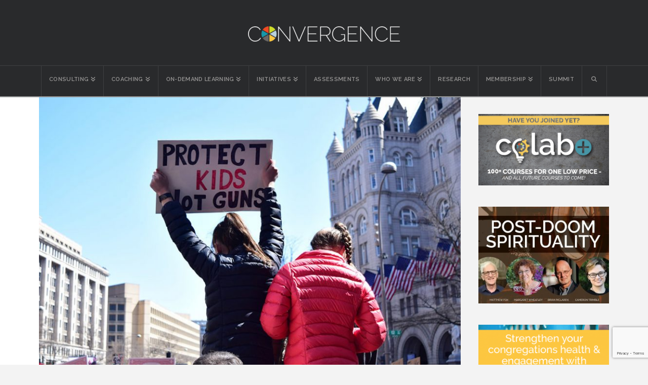

--- FILE ---
content_type: text/html; charset=UTF-8
request_url: https://convergenceus.org/2019/08/09/2019-8-9-what-will-our-churches-do/
body_size: 101548
content:
<!DOCTYPE html>
<html class="no-js" lang="en-US">
<head>
<meta charset="UTF-8">
<meta name="viewport" content="width=device-width, initial-scale=1.0">
<link rel="pingback" href="https://convergenceus.org/xmlrpc.php">
<meta name='robots' content='index, follow, max-image-preview:large, max-snippet:-1, max-video-preview:-1' />
	<style>img:is([sizes="auto" i], [sizes^="auto," i]) { contain-intrinsic-size: 3000px 1500px }</style>
	
<!-- Google Tag Manager by PYS -->
    <script data-cfasync="false" data-pagespeed-no-defer>
	    window.dataLayerPYS = window.dataLayerPYS || [];
	</script>
<!-- End Google Tag Manager by PYS -->
	<!-- This site is optimized with the Yoast SEO Premium plugin v26.0 (Yoast SEO v26.0) - https://yoast.com/wordpress/plugins/seo/ -->
	<title>What Will Our Churches Do? : Convergence - Congregational Consulting</title>
	<link rel="canonical" href="https://convergenceus.org/2019/08/09/2019-8-9-what-will-our-churches-do/" />
	<meta property="og:locale" content="en_US" />
	<meta property="og:type" content="article" />
	<meta property="og:title" content="What Will Our Churches Do?" />
	<meta property="og:description" content="We know that our elected officials are failing to offer leadership at this critical moment in history. The question is:&nbsp;Will our churches do the same?" />
	<meta property="og:url" content="https://convergenceus.org/2019/08/09/2019-8-9-what-will-our-churches-do/" />
	<meta property="og:site_name" content="Convergence - Congregational Consulting" />
	<meta property="article:publisher" content="http://www.facebook.com/weareconvergenceus" />
	<meta property="article:published_time" content="2019-08-09T13:17:38+00:00" />
	<meta property="article:modified_time" content="2020-03-25T15:46:23+00:00" />
	<meta property="og:image" content="https://convergenceus.org/wp-content/uploads/2019/10/tim-mudd-_ANxZIWTHdA-unsplash.jpg" />
	<meta property="og:image:width" content="1000" />
	<meta property="og:image:height" content="690" />
	<meta property="og:image:type" content="image/jpeg" />
	<meta name="author" content="Anna Golladay" />
	<meta name="twitter:card" content="summary_large_image" />
	<meta name="twitter:creator" content="@convergefaith" />
	<meta name="twitter:site" content="@convergefaith" />
	<meta name="twitter:label1" content="Written by" />
	<meta name="twitter:data1" content="Anna Golladay" />
	<meta name="twitter:label2" content="Est. reading time" />
	<meta name="twitter:data2" content="2 minutes" />
	<script type="application/ld+json" class="yoast-schema-graph">{"@context":"https://schema.org","@graph":[{"@type":"Article","@id":"https://convergenceus.org/2019/08/09/2019-8-9-what-will-our-churches-do/#article","isPartOf":{"@id":"https://convergenceus.org/2019/08/09/2019-8-9-what-will-our-churches-do/"},"author":{"name":"Anna Golladay","@id":"https://convergenceus.org/#/schema/person/c3736d8c858fc238f2ef3a4cb596dac4"},"headline":"What Will Our Churches Do?","datePublished":"2019-08-09T13:17:38+00:00","dateModified":"2020-03-25T15:46:23+00:00","mainEntityOfPage":{"@id":"https://convergenceus.org/2019/08/09/2019-8-9-what-will-our-churches-do/"},"wordCount":478,"publisher":{"@id":"https://convergenceus.org/#organization"},"image":{"@id":"https://convergenceus.org/2019/08/09/2019-8-9-what-will-our-churches-do/#primaryimage"},"thumbnailUrl":"https://convergenceus.org/wp-content/uploads/2019/10/tim-mudd-_ANxZIWTHdA-unsplash.jpg","articleSection":["News"],"inLanguage":"en-US"},{"@type":"WebPage","@id":"https://convergenceus.org/2019/08/09/2019-8-9-what-will-our-churches-do/","url":"https://convergenceus.org/2019/08/09/2019-8-9-what-will-our-churches-do/","name":"What Will Our Churches Do? : Convergence - Congregational Consulting","isPartOf":{"@id":"https://convergenceus.org/#website"},"primaryImageOfPage":{"@id":"https://convergenceus.org/2019/08/09/2019-8-9-what-will-our-churches-do/#primaryimage"},"image":{"@id":"https://convergenceus.org/2019/08/09/2019-8-9-what-will-our-churches-do/#primaryimage"},"thumbnailUrl":"https://convergenceus.org/wp-content/uploads/2019/10/tim-mudd-_ANxZIWTHdA-unsplash.jpg","datePublished":"2019-08-09T13:17:38+00:00","dateModified":"2020-03-25T15:46:23+00:00","breadcrumb":{"@id":"https://convergenceus.org/2019/08/09/2019-8-9-what-will-our-churches-do/#breadcrumb"},"inLanguage":"en-US","potentialAction":[{"@type":"ReadAction","target":["https://convergenceus.org/2019/08/09/2019-8-9-what-will-our-churches-do/"]}]},{"@type":"ImageObject","inLanguage":"en-US","@id":"https://convergenceus.org/2019/08/09/2019-8-9-what-will-our-churches-do/#primaryimage","url":"https://convergenceus.org/wp-content/uploads/2019/10/tim-mudd-_ANxZIWTHdA-unsplash.jpg","contentUrl":"https://convergenceus.org/wp-content/uploads/2019/10/tim-mudd-_ANxZIWTHdA-unsplash.jpg","width":1000,"height":690},{"@type":"BreadcrumbList","@id":"https://convergenceus.org/2019/08/09/2019-8-9-what-will-our-churches-do/#breadcrumb","itemListElement":[{"@type":"ListItem","position":1,"name":"Home","item":"https://convergenceus.org/"},{"@type":"ListItem","position":2,"name":"Blog","item":"https://convergenceus.org/blog/"},{"@type":"ListItem","position":3,"name":"What Will Our Churches Do?"}]},{"@type":"WebSite","@id":"https://convergenceus.org/#website","url":"https://convergenceus.org/","name":"Convergence","description":"Multi-denominational movement of progressive Christian congregations and leaders","publisher":{"@id":"https://convergenceus.org/#organization"},"potentialAction":[{"@type":"SearchAction","target":{"@type":"EntryPoint","urlTemplate":"https://convergenceus.org/?s={search_term_string}"},"query-input":{"@type":"PropertyValueSpecification","valueRequired":true,"valueName":"search_term_string"}}],"inLanguage":"en-US"},{"@type":"Organization","@id":"https://convergenceus.org/#organization","name":"Convergence","url":"https://convergenceus.org/","logo":{"@type":"ImageObject","inLanguage":"en-US","@id":"https://convergenceus.org/#/schema/logo/image/","url":"https://convergenceus.org/wp-content/uploads/2019/12/Convergence_wheel_logo.jpg","contentUrl":"https://convergenceus.org/wp-content/uploads/2019/12/Convergence_wheel_logo.jpg","width":268,"height":268,"caption":"Convergence"},"image":{"@id":"https://convergenceus.org/#/schema/logo/image/"},"sameAs":["http://www.facebook.com/weareconvergenceus","https://x.com/convergefaith","http://www.instagram.com/weareconvergenceus"]},{"@type":"Person","@id":"https://convergenceus.org/#/schema/person/c3736d8c858fc238f2ef3a4cb596dac4","name":"Anna Golladay","image":{"@type":"ImageObject","inLanguage":"en-US","@id":"https://convergenceus.org/#/schema/person/image/","url":"https://secure.gravatar.com/avatar/26e7cc8ec116b15335e6263bafcd76ecc7c8e0a44b789f9f137fac3cc9412d0d?s=96&d=mm&r=g","contentUrl":"https://secure.gravatar.com/avatar/26e7cc8ec116b15335e6263bafcd76ecc7c8e0a44b789f9f137fac3cc9412d0d?s=96&d=mm&r=g","caption":"Anna Golladay"},"url":"https://convergenceus.org/author/convergence_annag/"}]}</script>
	<!-- / Yoast SEO Premium plugin. -->


<link rel="alternate" type="application/rss+xml" title="Convergence - Congregational Consulting &raquo; Feed" href="https://convergenceus.org/feed/" />
<link rel="alternate" type="application/rss+xml" title="Convergence - Congregational Consulting &raquo; Comments Feed" href="https://convergenceus.org/comments/feed/" />
<link rel="alternate" type="application/rss+xml" title="Convergence - Congregational Consulting &raquo; What Will Our Churches Do? Comments Feed" href="https://convergenceus.org/2019/08/09/2019-8-9-what-will-our-churches-do/feed/" />
<script type="text/javascript">
/* <![CDATA[ */
window._wpemojiSettings = {"baseUrl":"https:\/\/s.w.org\/images\/core\/emoji\/16.0.1\/72x72\/","ext":".png","svgUrl":"https:\/\/s.w.org\/images\/core\/emoji\/16.0.1\/svg\/","svgExt":".svg","source":{"concatemoji":"https:\/\/convergenceus.org\/wp-includes\/js\/wp-emoji-release.min.js?ver=c94f715053483b1c2675d09b182e70c9"}};
/*! This file is auto-generated */
!function(s,n){var o,i,e;function c(e){try{var t={supportTests:e,timestamp:(new Date).valueOf()};sessionStorage.setItem(o,JSON.stringify(t))}catch(e){}}function p(e,t,n){e.clearRect(0,0,e.canvas.width,e.canvas.height),e.fillText(t,0,0);var t=new Uint32Array(e.getImageData(0,0,e.canvas.width,e.canvas.height).data),a=(e.clearRect(0,0,e.canvas.width,e.canvas.height),e.fillText(n,0,0),new Uint32Array(e.getImageData(0,0,e.canvas.width,e.canvas.height).data));return t.every(function(e,t){return e===a[t]})}function u(e,t){e.clearRect(0,0,e.canvas.width,e.canvas.height),e.fillText(t,0,0);for(var n=e.getImageData(16,16,1,1),a=0;a<n.data.length;a++)if(0!==n.data[a])return!1;return!0}function f(e,t,n,a){switch(t){case"flag":return n(e,"\ud83c\udff3\ufe0f\u200d\u26a7\ufe0f","\ud83c\udff3\ufe0f\u200b\u26a7\ufe0f")?!1:!n(e,"\ud83c\udde8\ud83c\uddf6","\ud83c\udde8\u200b\ud83c\uddf6")&&!n(e,"\ud83c\udff4\udb40\udc67\udb40\udc62\udb40\udc65\udb40\udc6e\udb40\udc67\udb40\udc7f","\ud83c\udff4\u200b\udb40\udc67\u200b\udb40\udc62\u200b\udb40\udc65\u200b\udb40\udc6e\u200b\udb40\udc67\u200b\udb40\udc7f");case"emoji":return!a(e,"\ud83e\udedf")}return!1}function g(e,t,n,a){var r="undefined"!=typeof WorkerGlobalScope&&self instanceof WorkerGlobalScope?new OffscreenCanvas(300,150):s.createElement("canvas"),o=r.getContext("2d",{willReadFrequently:!0}),i=(o.textBaseline="top",o.font="600 32px Arial",{});return e.forEach(function(e){i[e]=t(o,e,n,a)}),i}function t(e){var t=s.createElement("script");t.src=e,t.defer=!0,s.head.appendChild(t)}"undefined"!=typeof Promise&&(o="wpEmojiSettingsSupports",i=["flag","emoji"],n.supports={everything:!0,everythingExceptFlag:!0},e=new Promise(function(e){s.addEventListener("DOMContentLoaded",e,{once:!0})}),new Promise(function(t){var n=function(){try{var e=JSON.parse(sessionStorage.getItem(o));if("object"==typeof e&&"number"==typeof e.timestamp&&(new Date).valueOf()<e.timestamp+604800&&"object"==typeof e.supportTests)return e.supportTests}catch(e){}return null}();if(!n){if("undefined"!=typeof Worker&&"undefined"!=typeof OffscreenCanvas&&"undefined"!=typeof URL&&URL.createObjectURL&&"undefined"!=typeof Blob)try{var e="postMessage("+g.toString()+"("+[JSON.stringify(i),f.toString(),p.toString(),u.toString()].join(",")+"));",a=new Blob([e],{type:"text/javascript"}),r=new Worker(URL.createObjectURL(a),{name:"wpTestEmojiSupports"});return void(r.onmessage=function(e){c(n=e.data),r.terminate(),t(n)})}catch(e){}c(n=g(i,f,p,u))}t(n)}).then(function(e){for(var t in e)n.supports[t]=e[t],n.supports.everything=n.supports.everything&&n.supports[t],"flag"!==t&&(n.supports.everythingExceptFlag=n.supports.everythingExceptFlag&&n.supports[t]);n.supports.everythingExceptFlag=n.supports.everythingExceptFlag&&!n.supports.flag,n.DOMReady=!1,n.readyCallback=function(){n.DOMReady=!0}}).then(function(){return e}).then(function(){var e;n.supports.everything||(n.readyCallback(),(e=n.source||{}).concatemoji?t(e.concatemoji):e.wpemoji&&e.twemoji&&(t(e.twemoji),t(e.wpemoji)))}))}((window,document),window._wpemojiSettings);
/* ]]> */
</script>
<link rel='stylesheet' id='formidable-css' href='https://convergenceus.org/wp-content/plugins/formidable/css/formidableforms.css?ver=9301327' type='text/css' media='all' />
<style id='wp-emoji-styles-inline-css' type='text/css'>

	img.wp-smiley, img.emoji {
		display: inline !important;
		border: none !important;
		box-shadow: none !important;
		height: 1em !important;
		width: 1em !important;
		margin: 0 0.07em !important;
		vertical-align: -0.1em !important;
		background: none !important;
		padding: 0 !important;
	}
</style>
<link rel='stylesheet' id='wp-block-library-css' href='https://convergenceus.org/wp-includes/css/dist/block-library/style.min.css?ver=c94f715053483b1c2675d09b182e70c9' type='text/css' media='all' />
<style id='wp-block-library-theme-inline-css' type='text/css'>
.wp-block-audio :where(figcaption){color:#555;font-size:13px;text-align:center}.is-dark-theme .wp-block-audio :where(figcaption){color:#ffffffa6}.wp-block-audio{margin:0 0 1em}.wp-block-code{border:1px solid #ccc;border-radius:4px;font-family:Menlo,Consolas,monaco,monospace;padding:.8em 1em}.wp-block-embed :where(figcaption){color:#555;font-size:13px;text-align:center}.is-dark-theme .wp-block-embed :where(figcaption){color:#ffffffa6}.wp-block-embed{margin:0 0 1em}.blocks-gallery-caption{color:#555;font-size:13px;text-align:center}.is-dark-theme .blocks-gallery-caption{color:#ffffffa6}:root :where(.wp-block-image figcaption){color:#555;font-size:13px;text-align:center}.is-dark-theme :root :where(.wp-block-image figcaption){color:#ffffffa6}.wp-block-image{margin:0 0 1em}.wp-block-pullquote{border-bottom:4px solid;border-top:4px solid;color:currentColor;margin-bottom:1.75em}.wp-block-pullquote cite,.wp-block-pullquote footer,.wp-block-pullquote__citation{color:currentColor;font-size:.8125em;font-style:normal;text-transform:uppercase}.wp-block-quote{border-left:.25em solid;margin:0 0 1.75em;padding-left:1em}.wp-block-quote cite,.wp-block-quote footer{color:currentColor;font-size:.8125em;font-style:normal;position:relative}.wp-block-quote:where(.has-text-align-right){border-left:none;border-right:.25em solid;padding-left:0;padding-right:1em}.wp-block-quote:where(.has-text-align-center){border:none;padding-left:0}.wp-block-quote.is-large,.wp-block-quote.is-style-large,.wp-block-quote:where(.is-style-plain){border:none}.wp-block-search .wp-block-search__label{font-weight:700}.wp-block-search__button{border:1px solid #ccc;padding:.375em .625em}:where(.wp-block-group.has-background){padding:1.25em 2.375em}.wp-block-separator.has-css-opacity{opacity:.4}.wp-block-separator{border:none;border-bottom:2px solid;margin-left:auto;margin-right:auto}.wp-block-separator.has-alpha-channel-opacity{opacity:1}.wp-block-separator:not(.is-style-wide):not(.is-style-dots){width:100px}.wp-block-separator.has-background:not(.is-style-dots){border-bottom:none;height:1px}.wp-block-separator.has-background:not(.is-style-wide):not(.is-style-dots){height:2px}.wp-block-table{margin:0 0 1em}.wp-block-table td,.wp-block-table th{word-break:normal}.wp-block-table :where(figcaption){color:#555;font-size:13px;text-align:center}.is-dark-theme .wp-block-table :where(figcaption){color:#ffffffa6}.wp-block-video :where(figcaption){color:#555;font-size:13px;text-align:center}.is-dark-theme .wp-block-video :where(figcaption){color:#ffffffa6}.wp-block-video{margin:0 0 1em}:root :where(.wp-block-template-part.has-background){margin-bottom:0;margin-top:0;padding:1.25em 2.375em}
</style>
<style id='classic-theme-styles-inline-css' type='text/css'>
/*! This file is auto-generated */
.wp-block-button__link{color:#fff;background-color:#32373c;border-radius:9999px;box-shadow:none;text-decoration:none;padding:calc(.667em + 2px) calc(1.333em + 2px);font-size:1.125em}.wp-block-file__button{background:#32373c;color:#fff;text-decoration:none}
</style>
<link rel='stylesheet' id='convertkit-broadcasts-css' href='https://convergenceus.org/wp-content/plugins/convertkit/resources/frontend/css/broadcasts.css?ver=3.0.3' type='text/css' media='all' />
<link rel='stylesheet' id='convertkit-button-css' href='https://convergenceus.org/wp-content/plugins/convertkit/resources/frontend/css/button.css?ver=3.0.3' type='text/css' media='all' />
<link rel='stylesheet' id='convertkit-form-css' href='https://convergenceus.org/wp-content/plugins/convertkit/resources/frontend/css/form.css?ver=3.0.3' type='text/css' media='all' />
<link rel='stylesheet' id='convertkit-form-builder-field-css' href='https://convergenceus.org/wp-content/plugins/convertkit/resources/frontend/css/form-builder.css?ver=3.0.3' type='text/css' media='all' />
<link rel='stylesheet' id='convertkit-form-builder-css' href='https://convergenceus.org/wp-content/plugins/convertkit/resources/frontend/css/form-builder.css?ver=3.0.3' type='text/css' media='all' />
<style id='global-styles-inline-css' type='text/css'>
:root{--wp--preset--aspect-ratio--square: 1;--wp--preset--aspect-ratio--4-3: 4/3;--wp--preset--aspect-ratio--3-4: 3/4;--wp--preset--aspect-ratio--3-2: 3/2;--wp--preset--aspect-ratio--2-3: 2/3;--wp--preset--aspect-ratio--16-9: 16/9;--wp--preset--aspect-ratio--9-16: 9/16;--wp--preset--color--black: #000000;--wp--preset--color--cyan-bluish-gray: #abb8c3;--wp--preset--color--white: #ffffff;--wp--preset--color--pale-pink: #f78da7;--wp--preset--color--vivid-red: #cf2e2e;--wp--preset--color--luminous-vivid-orange: #ff6900;--wp--preset--color--luminous-vivid-amber: #fcb900;--wp--preset--color--light-green-cyan: #7bdcb5;--wp--preset--color--vivid-green-cyan: #00d084;--wp--preset--color--pale-cyan-blue: #8ed1fc;--wp--preset--color--vivid-cyan-blue: #0693e3;--wp--preset--color--vivid-purple: #9b51e0;--wp--preset--gradient--vivid-cyan-blue-to-vivid-purple: linear-gradient(135deg,rgba(6,147,227,1) 0%,rgb(155,81,224) 100%);--wp--preset--gradient--light-green-cyan-to-vivid-green-cyan: linear-gradient(135deg,rgb(122,220,180) 0%,rgb(0,208,130) 100%);--wp--preset--gradient--luminous-vivid-amber-to-luminous-vivid-orange: linear-gradient(135deg,rgba(252,185,0,1) 0%,rgba(255,105,0,1) 100%);--wp--preset--gradient--luminous-vivid-orange-to-vivid-red: linear-gradient(135deg,rgba(255,105,0,1) 0%,rgb(207,46,46) 100%);--wp--preset--gradient--very-light-gray-to-cyan-bluish-gray: linear-gradient(135deg,rgb(238,238,238) 0%,rgb(169,184,195) 100%);--wp--preset--gradient--cool-to-warm-spectrum: linear-gradient(135deg,rgb(74,234,220) 0%,rgb(151,120,209) 20%,rgb(207,42,186) 40%,rgb(238,44,130) 60%,rgb(251,105,98) 80%,rgb(254,248,76) 100%);--wp--preset--gradient--blush-light-purple: linear-gradient(135deg,rgb(255,206,236) 0%,rgb(152,150,240) 100%);--wp--preset--gradient--blush-bordeaux: linear-gradient(135deg,rgb(254,205,165) 0%,rgb(254,45,45) 50%,rgb(107,0,62) 100%);--wp--preset--gradient--luminous-dusk: linear-gradient(135deg,rgb(255,203,112) 0%,rgb(199,81,192) 50%,rgb(65,88,208) 100%);--wp--preset--gradient--pale-ocean: linear-gradient(135deg,rgb(255,245,203) 0%,rgb(182,227,212) 50%,rgb(51,167,181) 100%);--wp--preset--gradient--electric-grass: linear-gradient(135deg,rgb(202,248,128) 0%,rgb(113,206,126) 100%);--wp--preset--gradient--midnight: linear-gradient(135deg,rgb(2,3,129) 0%,rgb(40,116,252) 100%);--wp--preset--font-size--small: 13px;--wp--preset--font-size--medium: 20px;--wp--preset--font-size--large: 36px;--wp--preset--font-size--x-large: 42px;--wp--preset--spacing--20: 0.44rem;--wp--preset--spacing--30: 0.67rem;--wp--preset--spacing--40: 1rem;--wp--preset--spacing--50: 1.5rem;--wp--preset--spacing--60: 2.25rem;--wp--preset--spacing--70: 3.38rem;--wp--preset--spacing--80: 5.06rem;--wp--preset--shadow--natural: 6px 6px 9px rgba(0, 0, 0, 0.2);--wp--preset--shadow--deep: 12px 12px 50px rgba(0, 0, 0, 0.4);--wp--preset--shadow--sharp: 6px 6px 0px rgba(0, 0, 0, 0.2);--wp--preset--shadow--outlined: 6px 6px 0px -3px rgba(255, 255, 255, 1), 6px 6px rgba(0, 0, 0, 1);--wp--preset--shadow--crisp: 6px 6px 0px rgba(0, 0, 0, 1);}:where(.is-layout-flex){gap: 0.5em;}:where(.is-layout-grid){gap: 0.5em;}body .is-layout-flex{display: flex;}.is-layout-flex{flex-wrap: wrap;align-items: center;}.is-layout-flex > :is(*, div){margin: 0;}body .is-layout-grid{display: grid;}.is-layout-grid > :is(*, div){margin: 0;}:where(.wp-block-columns.is-layout-flex){gap: 2em;}:where(.wp-block-columns.is-layout-grid){gap: 2em;}:where(.wp-block-post-template.is-layout-flex){gap: 1.25em;}:where(.wp-block-post-template.is-layout-grid){gap: 1.25em;}.has-black-color{color: var(--wp--preset--color--black) !important;}.has-cyan-bluish-gray-color{color: var(--wp--preset--color--cyan-bluish-gray) !important;}.has-white-color{color: var(--wp--preset--color--white) !important;}.has-pale-pink-color{color: var(--wp--preset--color--pale-pink) !important;}.has-vivid-red-color{color: var(--wp--preset--color--vivid-red) !important;}.has-luminous-vivid-orange-color{color: var(--wp--preset--color--luminous-vivid-orange) !important;}.has-luminous-vivid-amber-color{color: var(--wp--preset--color--luminous-vivid-amber) !important;}.has-light-green-cyan-color{color: var(--wp--preset--color--light-green-cyan) !important;}.has-vivid-green-cyan-color{color: var(--wp--preset--color--vivid-green-cyan) !important;}.has-pale-cyan-blue-color{color: var(--wp--preset--color--pale-cyan-blue) !important;}.has-vivid-cyan-blue-color{color: var(--wp--preset--color--vivid-cyan-blue) !important;}.has-vivid-purple-color{color: var(--wp--preset--color--vivid-purple) !important;}.has-black-background-color{background-color: var(--wp--preset--color--black) !important;}.has-cyan-bluish-gray-background-color{background-color: var(--wp--preset--color--cyan-bluish-gray) !important;}.has-white-background-color{background-color: var(--wp--preset--color--white) !important;}.has-pale-pink-background-color{background-color: var(--wp--preset--color--pale-pink) !important;}.has-vivid-red-background-color{background-color: var(--wp--preset--color--vivid-red) !important;}.has-luminous-vivid-orange-background-color{background-color: var(--wp--preset--color--luminous-vivid-orange) !important;}.has-luminous-vivid-amber-background-color{background-color: var(--wp--preset--color--luminous-vivid-amber) !important;}.has-light-green-cyan-background-color{background-color: var(--wp--preset--color--light-green-cyan) !important;}.has-vivid-green-cyan-background-color{background-color: var(--wp--preset--color--vivid-green-cyan) !important;}.has-pale-cyan-blue-background-color{background-color: var(--wp--preset--color--pale-cyan-blue) !important;}.has-vivid-cyan-blue-background-color{background-color: var(--wp--preset--color--vivid-cyan-blue) !important;}.has-vivid-purple-background-color{background-color: var(--wp--preset--color--vivid-purple) !important;}.has-black-border-color{border-color: var(--wp--preset--color--black) !important;}.has-cyan-bluish-gray-border-color{border-color: var(--wp--preset--color--cyan-bluish-gray) !important;}.has-white-border-color{border-color: var(--wp--preset--color--white) !important;}.has-pale-pink-border-color{border-color: var(--wp--preset--color--pale-pink) !important;}.has-vivid-red-border-color{border-color: var(--wp--preset--color--vivid-red) !important;}.has-luminous-vivid-orange-border-color{border-color: var(--wp--preset--color--luminous-vivid-orange) !important;}.has-luminous-vivid-amber-border-color{border-color: var(--wp--preset--color--luminous-vivid-amber) !important;}.has-light-green-cyan-border-color{border-color: var(--wp--preset--color--light-green-cyan) !important;}.has-vivid-green-cyan-border-color{border-color: var(--wp--preset--color--vivid-green-cyan) !important;}.has-pale-cyan-blue-border-color{border-color: var(--wp--preset--color--pale-cyan-blue) !important;}.has-vivid-cyan-blue-border-color{border-color: var(--wp--preset--color--vivid-cyan-blue) !important;}.has-vivid-purple-border-color{border-color: var(--wp--preset--color--vivid-purple) !important;}.has-vivid-cyan-blue-to-vivid-purple-gradient-background{background: var(--wp--preset--gradient--vivid-cyan-blue-to-vivid-purple) !important;}.has-light-green-cyan-to-vivid-green-cyan-gradient-background{background: var(--wp--preset--gradient--light-green-cyan-to-vivid-green-cyan) !important;}.has-luminous-vivid-amber-to-luminous-vivid-orange-gradient-background{background: var(--wp--preset--gradient--luminous-vivid-amber-to-luminous-vivid-orange) !important;}.has-luminous-vivid-orange-to-vivid-red-gradient-background{background: var(--wp--preset--gradient--luminous-vivid-orange-to-vivid-red) !important;}.has-very-light-gray-to-cyan-bluish-gray-gradient-background{background: var(--wp--preset--gradient--very-light-gray-to-cyan-bluish-gray) !important;}.has-cool-to-warm-spectrum-gradient-background{background: var(--wp--preset--gradient--cool-to-warm-spectrum) !important;}.has-blush-light-purple-gradient-background{background: var(--wp--preset--gradient--blush-light-purple) !important;}.has-blush-bordeaux-gradient-background{background: var(--wp--preset--gradient--blush-bordeaux) !important;}.has-luminous-dusk-gradient-background{background: var(--wp--preset--gradient--luminous-dusk) !important;}.has-pale-ocean-gradient-background{background: var(--wp--preset--gradient--pale-ocean) !important;}.has-electric-grass-gradient-background{background: var(--wp--preset--gradient--electric-grass) !important;}.has-midnight-gradient-background{background: var(--wp--preset--gradient--midnight) !important;}.has-small-font-size{font-size: var(--wp--preset--font-size--small) !important;}.has-medium-font-size{font-size: var(--wp--preset--font-size--medium) !important;}.has-large-font-size{font-size: var(--wp--preset--font-size--large) !important;}.has-x-large-font-size{font-size: var(--wp--preset--font-size--x-large) !important;}
:where(.wp-block-post-template.is-layout-flex){gap: 1.25em;}:where(.wp-block-post-template.is-layout-grid){gap: 1.25em;}
:where(.wp-block-columns.is-layout-flex){gap: 2em;}:where(.wp-block-columns.is-layout-grid){gap: 2em;}
:root :where(.wp-block-pullquote){font-size: 1.5em;line-height: 1.6;}
</style>
<link rel='stylesheet' id='awsm-team-css-css' href='https://convergenceus.org/wp-content/plugins/awsm-team-pro/css/team.min.css?ver=1.10.2' type='text/css' media='all' />
<link rel='stylesheet' id='dashicons-css' href='https://convergenceus.org/wp-includes/css/dashicons.min.css?ver=c94f715053483b1c2675d09b182e70c9' type='text/css' media='all' />
<link rel='stylesheet' id='thickbox-css' href='https://convergenceus.org/wp-includes/js/thickbox/thickbox.css?ver=c94f715053483b1c2675d09b182e70c9' type='text/css' media='all' />
<link rel='stylesheet' id='wppb-cpm-style-frontend-css' href='https://convergenceus.org/wp-content/plugins/pb-add-on-custom-profile-menus/assets/css/style-frontend.css?ver=1.1.1' type='text/css' media='all' />
<link rel='stylesheet' id='ce_responsive-css' href='https://convergenceus.org/wp-content/plugins/simple-embed-code/css/video-container.min.css?ver=2.5.1' type='text/css' media='all' />
<link rel='stylesheet' id='x-stack-css' href='https://convergenceus.org/wp-content/themes/x/framework/dist/css/site/stacks/ethos.css?ver=10.5.9' type='text/css' media='all' />
<style id='cs-inline-css' type='text/css'>
@media (min-width:1200px){.x-hide-xl{display:none !important;}}@media (min-width:979px) and (max-width:1199px){.x-hide-lg{display:none !important;}}@media (min-width:767px) and (max-width:978px){.x-hide-md{display:none !important;}}@media (min-width:480px) and (max-width:766px){.x-hide-sm{display:none !important;}}@media (max-width:479px){.x-hide-xs{display:none !important;}} a,h1 a:hover,h2 a:hover,h3 a:hover,h4 a:hover,h5 a:hover,h6 a:hover,.x-breadcrumb-wrap a:hover,.x-comment-author a:hover,.x-comment-time:hover,.p-meta > span > a:hover,.format-link .link a:hover,.x-main .widget ul li a:hover,.x-main .widget ol li a:hover,.x-main .widget_tag_cloud .tagcloud a:hover,.x-sidebar .widget ul li a:hover,.x-sidebar .widget ol li a:hover,.x-sidebar .widget_tag_cloud .tagcloud a:hover,.x-portfolio .entry-extra .x-ul-tags li a:hover{color:rgb(240,74,35);}a:hover{color:rgb(197,48,14);}a.x-img-thumbnail:hover{border-color:rgb(240,74,35);}.x-main{width:74%;}.x-sidebar{width:calc( 100% - 74%);}.x-post-slider-archive-active .x-container.main:not(.x-row):not(.x-grid):before{top:0;}.x-content-sidebar-active .x-container.main:not(.x-row):not(.x-grid):before{right:calc( 100% - 74%);}.x-sidebar-content-active .x-container.main:not(.x-row):not(.x-grid):before{left:calc( 100% - 74%);}.x-full-width-active .x-container.main:not(.x-row):not(.x-grid):before{left:-5000em;}.h-landmark,.x-main .h-widget,.x-main .h-widget a.rsswidget,.x-main .h-widget a.rsswidget:hover,.x-main .widget.widget_pages .current_page_item a,.x-main .widget.widget_nav_menu .current-menu-item a,.x-main .widget.widget_pages .current_page_item a:hover,.x-main .widget.widget_nav_menu .current-menu-item a:hover,.x-sidebar .h-widget,.x-sidebar .h-widget a.rsswidget,.x-sidebar .h-widget a.rsswidget:hover,.x-sidebar .widget.widget_pages .current_page_item a,.x-sidebar .widget.widget_nav_menu .current-menu-item a,.x-sidebar .widget.widget_pages .current_page_item a:hover,.x-sidebar .widget.widget_nav_menu .current-menu-item a:hover{color:#333333;}.x-main .widget,.x-main .widget a,.x-main .widget ul li a,.x-main .widget ol li a,.x-main .widget_tag_cloud .tagcloud a,.x-main .widget_product_tag_cloud .tagcloud a,.x-main .widget a:hover,.x-main .widget ul li a:hover,.x-main .widget ol li a:hover,.x-main .widget_tag_cloud .tagcloud a:hover,.x-main .widget_product_tag_cloud .tagcloud a:hover,.x-main .widget_shopping_cart .buttons .button,.x-main .widget_price_filter .price_slider_amount .button,.x-sidebar .widget,.x-sidebar .widget a,.x-sidebar .widget ul li a,.x-sidebar .widget ol li a,.x-sidebar .widget_tag_cloud .tagcloud a,.x-sidebar .widget_product_tag_cloud .tagcloud a,.x-sidebar .widget a:hover,.x-sidebar .widget ul li a:hover,.x-sidebar .widget ol li a:hover,.x-sidebar .widget_tag_cloud .tagcloud a:hover,.x-sidebar .widget_product_tag_cloud .tagcloud a:hover,.x-sidebar .widget_shopping_cart .buttons .button,.x-sidebar .widget_price_filter .price_slider_amount .button{color:#707070;}.x-main .h-widget,.x-main .widget.widget_pages .current_page_item,.x-main .widget.widget_nav_menu .current-menu-item,.x-sidebar .h-widget,.x-sidebar .widget.widget_pages .current_page_item,.x-sidebar .widget.widget_nav_menu .current-menu-item{border-color:#333333;}.x-post-slider{height:400px;}.archive .x-post-slider{height:400px;}.x-post-slider .x-post-slider-entry{padding-bottom:400px;}.archive .x-post-slider .x-post-slider-entry{padding-bottom:400px;}.format-link .link a,.x-portfolio .entry-extra .x-ul-tags li a{color:rgb(0,0,0);}.p-meta > span > a,.x-nav-articles a,.entry-top-navigation .entry-parent,.option-set .x-index-filters,.option-set .x-portfolio-filters,.option-set .x-index-filters-menu >li >a:hover,.option-set .x-index-filters-menu >li >a.selected,.option-set .x-portfolio-filters-menu > li > a:hover,.option-set .x-portfolio-filters-menu > li > a.selected{color:#272727;}.x-nav-articles a,.entry-top-navigation .entry-parent,.option-set .x-index-filters,.option-set .x-portfolio-filters,.option-set .x-index-filters i,.option-set .x-portfolio-filters i{border-color:#272727;}.x-nav-articles a:hover,.entry-top-navigation .entry-parent:hover,.option-set .x-index-filters:hover i,.option-set .x-portfolio-filters:hover i{background-color:#272727;}@media (max-width:978.98px){.x-content-sidebar-active .x-container.main:not(.x-row):not(.x-grid):before,.x-sidebar-content-active .x-container.main:not(.x-row):not(.x-grid):before{left:-5000em;}body .x-main .widget,body .x-main .widget a,body .x-main .widget a:hover,body .x-main .widget ul li a,body .x-main .widget ol li a,body .x-main .widget ul li a:hover,body .x-main .widget ol li a:hover,body .x-sidebar .widget,body .x-sidebar .widget a,body .x-sidebar .widget a:hover,body .x-sidebar .widget ul li a,body .x-sidebar .widget ol li a,body .x-sidebar .widget ul li a:hover,body .x-sidebar .widget ol li a:hover{color:rgb(0,0,0);}body .x-main .h-widget,body .x-main .widget.widget_pages .current_page_item a,body .x-main .widget.widget_nav_menu .current-menu-item a,body .x-main .widget.widget_pages .current_page_item a:hover,body .x-main .widget.widget_nav_menu .current-menu-item a:hover,body .x-sidebar .h-widget,body .x-sidebar .widget.widget_pages .current_page_item a,body .x-sidebar .widget.widget_nav_menu .current-menu-item a,body .x-sidebar .widget.widget_pages .current_page_item a:hover,body .x-sidebar .widget.widget_nav_menu .current-menu-item a:hover{color:#272727;}body .x-main .h-widget,body .x-main .widget.widget_pages .current_page_item,body .x-main .widget.widget_nav_menu .current-menu-item,body .x-sidebar .h-widget,body .x-sidebar .widget.widget_pages .current_page_item,body .x-sidebar .widget.widget_nav_menu .current-menu-item{border-color:#272727;}}@media (max-width:766.98px){.x-post-slider,.archive .x-post-slider{height:auto !important;}.x-post-slider .x-post-slider-entry,.archive .x-post-slider .x-post-slider-entry{padding-bottom:65% !important;}}html{font-size:14px;}@media (min-width:500px){html{font-size:calc(14px + (14 - 14) * ((100vw - 500px) / (1000 - 500)));}}@media (min-width:1000px){html{font-size:14px;}}body{font-style:normal;font-weight:600;color:rgb(0,0,0);background-color:#f3f3f3;}.w-b{font-weight:600 !important;}h1,h2,h3,h4,h5,h6,.h1,.h2,.h3,.h4,.h5,.h6{font-family:"Raleway",sans-serif;font-style:normal;font-weight:700;}h1,.h1{letter-spacing:-0.035em;}h2,.h2{letter-spacing:-0.035em;}h3,.h3{letter-spacing:-0.035em;}h4,.h4{letter-spacing:-0.035em;}h5,.h5{letter-spacing:-0.035em;}h6,.h6{letter-spacing:-0.035em;}.w-h{font-weight:700 !important;}.x-container.width{width:88%;}.x-container.max{max-width:1170px;}.x-bar-content.x-container.width{flex-basis:88%;}.x-main.full{float:none;clear:both;display:block;width:auto;}@media (max-width:978.98px){.x-main.full,.x-main.left,.x-main.right,.x-sidebar.left,.x-sidebar.right{float:none;display:block;width:auto !important;}}.entry-header,.entry-content{font-size:1.125rem;}body,input,button,select,textarea{font-family:"Raleway",sans-serif;}h1,h2,h3,h4,h5,h6,.h1,.h2,.h3,.h4,.h5,.h6,h1 a,h2 a,h3 a,h4 a,h5 a,h6 a,.h1 a,.h2 a,.h3 a,.h4 a,.h5 a,.h6 a,blockquote{color:#272727;}.cfc-h-tx{color:#272727 !important;}.cfc-h-bd{border-color:#272727 !important;}.cfc-h-bg{background-color:#272727 !important;}.cfc-b-tx{color:rgb(0,0,0) !important;}.cfc-b-bd{border-color:rgb(0,0,0) !important;}.cfc-b-bg{background-color:rgb(0,0,0) !important;}.x-btn,.button,[type="submit"]{color:#ffffff;border-color:#282b2d;background-color:#282b2d;margin-bottom:0.25em;text-shadow:0 0.075em 0.075em rgba(0,0,0,0.5);box-shadow:0 0.25em 0 0 #141516,0 4px 9px rgba(0,0,0,0.75);}.x-btn:hover,.button:hover,[type="submit"]:hover{color:#ffffff;border-color:#141516;background-color:#141516;margin-bottom:0.25em;text-shadow:0 0.075em 0.075em rgba(0,0,0,0.5);box-shadow:0 0.25em 0 0 #000000,0 4px 9px rgba(0,0,0,0.75);}.x-btn.x-btn-real,.x-btn.x-btn-real:hover{margin-bottom:0.25em;text-shadow:0 0.075em 0.075em rgba(0,0,0,0.65);}.x-btn.x-btn-real{box-shadow:0 0.25em 0 0 #141516,0 4px 9px rgba(0,0,0,0.75);}.x-btn.x-btn-real:hover{box-shadow:0 0.25em 0 0 #000000,0 4px 9px rgba(0,0,0,0.75);}.x-btn.x-btn-flat,.x-btn.x-btn-flat:hover{margin-bottom:0;text-shadow:0 0.075em 0.075em rgba(0,0,0,0.65);box-shadow:none;}.x-btn.x-btn-transparent,.x-btn.x-btn-transparent:hover{margin-bottom:0;border-width:3px;text-shadow:none;text-transform:uppercase;background-color:transparent;box-shadow:none;}.x-topbar,.x-colophon.bottom{background-color:#222222;}.x-logobar,.x-navbar,.x-navbar .sub-menu,.x-colophon.top{background-color:#292a2c;}.x-navbar .desktop .x-nav > li > a,.x-navbar .desktop .sub-menu a,.x-navbar .mobile .x-nav li > a,.x-breadcrumb-wrap a,.x-breadcrumbs .delimiter{color:rgb(151,150,149);}.x-topbar .p-info a:hover,.x-social-global a:hover,.x-navbar .desktop .x-nav > li > a:hover,.x-navbar .desktop .x-nav > .x-active > a,.x-navbar .desktop .x-nav > .current-menu-item > a,.x-navbar .desktop .sub-menu a:hover,.x-navbar .desktop .sub-menu .x-active > a,.x-navbar .desktop .sub-menu .current-menu-item > a,.x-navbar .desktop .x-nav .x-megamenu > .sub-menu > li > a,.x-navbar .mobile .x-nav li > a:hover,.x-navbar .mobile .x-nav .x-active > a,.x-navbar .mobile .x-nav .current-menu-item > a,.x-widgetbar .widget a:hover,.x-colophon .widget a:hover,.x-colophon.bottom .x-colophon-content a:hover,.x-colophon.bottom .x-nav a:hover{color:#ffffff;}.x-navbar .desktop .x-nav > li > a:hover,.x-navbar .desktop .x-nav > .x-active > a,.x-navbar .desktop .x-nav > .current-menu-item > a{box-shadow:0 2px 0 0 rgb(240,74,35);}.x-navbar .desktop .x-nav > li > a{height:60px;padding-top:21px;}.x-navbar-fixed-top-active .x-navbar-wrap{margin-bottom:2px;}.x-navbar .desktop .x-nav > li ul{top:calc(60px + 2px);}@media (max-width:979px){.x-navbar-fixed-top-active .x-navbar-wrap{margin-bottom:0;}}body.x-navbar-fixed-top-active .x-navbar-wrap{height:60px;}.x-navbar-inner{min-height:60px;}.x-logobar-inner{padding-top:45px;padding-bottom:45px;}.x-brand{font-family:"Raleway",sans-serif;font-size:36px;font-style:normal;font-weight:400;letter-spacing:-0.15em;color:#272727;}.x-brand:hover,.x-brand:focus{color:#272727;}.x-brand img{width:calc(600px / 2);}.x-navbar .x-nav-wrap .x-nav > li > a{font-family:inherit;font-style:normal;font-weight:600;letter-spacing:0.03em;text-transform:uppercase;}.x-navbar .desktop .x-nav > li > a{font-size:11px;}.x-navbar .desktop .x-nav > li > a:not(.x-btn-navbar-woocommerce){padding-left:15px;padding-right:15px;}.x-navbar .desktop .x-nav > li > a > span{margin-right:-0.03em;}.x-btn-navbar{margin-top:14px;}.x-btn-navbar,.x-btn-navbar.collapsed{font-size:28px;}@media (max-width:979px){body.x-navbar-fixed-top-active .x-navbar-wrap{height:auto;}.x-widgetbar{left:0;right:0;}}.x-topbar,.x-colophon.bottom{background-color:#222222;}.x-logobar,.x-navbar,.x-navbar .sub-menu,.x-colophon.top{background-color:#292a2c;}.x-navbar .desktop .x-nav > li > a,.x-navbar .desktop .sub-menu a,.x-navbar .mobile .x-nav li > a,.x-breadcrumb-wrap a,.x-breadcrumbs .delimiter{color:rgb(151,150,149);}.x-topbar .p-info a:hover,.x-social-global a:hover,.x-navbar .desktop .x-nav > li > a:hover,.x-navbar .desktop .x-nav > .x-active > a,.x-navbar .desktop .x-nav > .current-menu-item > a,.x-navbar .desktop .sub-menu a:hover,.x-navbar .desktop .sub-menu .x-active > a,.x-navbar .desktop .sub-menu .current-menu-item > a,.x-navbar .desktop .x-nav .x-megamenu > .sub-menu > li > a,.x-navbar .mobile .x-nav li > a:hover,.x-navbar .mobile .x-nav .x-active > a,.x-navbar .mobile .x-nav .current-menu-item > a,.x-widgetbar .widget a:hover,.x-colophon .widget a:hover,.x-colophon.bottom .x-colophon-content a:hover,.x-colophon.bottom .x-nav a:hover{color:#ffffff;}.bg .mejs-container,.x-video .mejs-container{position:unset !important;} @font-face{font-family:'FontAwesomePro';font-style:normal;font-weight:900;font-display:block;src:url('https://convergenceus.org/wp-content/plugins/cornerstone/assets/fonts/fa-solid-900.woff2?ver=6.7.2') format('woff2'),url('https://convergenceus.org/wp-content/plugins/cornerstone/assets/fonts/fa-solid-900.ttf?ver=6.7.2') format('truetype');}[data-x-fa-pro-icon]{font-family:"FontAwesomePro" !important;}[data-x-fa-pro-icon]:before{content:attr(data-x-fa-pro-icon);}[data-x-icon],[data-x-icon-o],[data-x-icon-l],[data-x-icon-s],[data-x-icon-b],[data-x-icon-sr],[data-x-icon-ss],[data-x-icon-sl],[data-x-fa-pro-icon],[class*="cs-fa-"]{display:inline-flex;font-style:normal;font-weight:400;text-decoration:inherit;text-rendering:auto;-webkit-font-smoothing:antialiased;-moz-osx-font-smoothing:grayscale;}[data-x-icon].left,[data-x-icon-o].left,[data-x-icon-l].left,[data-x-icon-s].left,[data-x-icon-b].left,[data-x-icon-sr].left,[data-x-icon-ss].left,[data-x-icon-sl].left,[data-x-fa-pro-icon].left,[class*="cs-fa-"].left{margin-right:0.5em;}[data-x-icon].right,[data-x-icon-o].right,[data-x-icon-l].right,[data-x-icon-s].right,[data-x-icon-b].right,[data-x-icon-sr].right,[data-x-icon-ss].right,[data-x-icon-sl].right,[data-x-fa-pro-icon].right,[class*="cs-fa-"].right{margin-left:0.5em;}[data-x-icon]:before,[data-x-icon-o]:before,[data-x-icon-l]:before,[data-x-icon-s]:before,[data-x-icon-b]:before,[data-x-icon-sr]:before,[data-x-icon-ss]:before,[data-x-icon-sl]:before,[data-x-fa-pro-icon]:before,[class*="cs-fa-"]:before{line-height:1;}@font-face{font-family:'FontAwesome';font-style:normal;font-weight:900;font-display:block;src:url('https://convergenceus.org/wp-content/plugins/cornerstone/assets/fonts/fa-solid-900.woff2?ver=6.7.2') format('woff2'),url('https://convergenceus.org/wp-content/plugins/cornerstone/assets/fonts/fa-solid-900.ttf?ver=6.7.2') format('truetype');}[data-x-icon],[data-x-icon-s],[data-x-icon][class*="cs-fa-"]{font-family:"FontAwesome" !important;font-weight:900;}[data-x-icon]:before,[data-x-icon][class*="cs-fa-"]:before{content:attr(data-x-icon);}[data-x-icon-s]:before{content:attr(data-x-icon-s);}@font-face{font-family:'FontAwesomeRegular';font-style:normal;font-weight:400;font-display:block;src:url('https://convergenceus.org/wp-content/plugins/cornerstone/assets/fonts/fa-regular-400.woff2?ver=6.7.2') format('woff2'),url('https://convergenceus.org/wp-content/plugins/cornerstone/assets/fonts/fa-regular-400.ttf?ver=6.7.2') format('truetype');}@font-face{font-family:'FontAwesomePro';font-style:normal;font-weight:400;font-display:block;src:url('https://convergenceus.org/wp-content/plugins/cornerstone/assets/fonts/fa-regular-400.woff2?ver=6.7.2') format('woff2'),url('https://convergenceus.org/wp-content/plugins/cornerstone/assets/fonts/fa-regular-400.ttf?ver=6.7.2') format('truetype');}[data-x-icon-o]{font-family:"FontAwesomeRegular" !important;}[data-x-icon-o]:before{content:attr(data-x-icon-o);}@font-face{font-family:'FontAwesomeLight';font-style:normal;font-weight:300;font-display:block;src:url('https://convergenceus.org/wp-content/plugins/cornerstone/assets/fonts/fa-light-300.woff2?ver=6.7.2') format('woff2'),url('https://convergenceus.org/wp-content/plugins/cornerstone/assets/fonts/fa-light-300.ttf?ver=6.7.2') format('truetype');}@font-face{font-family:'FontAwesomePro';font-style:normal;font-weight:300;font-display:block;src:url('https://convergenceus.org/wp-content/plugins/cornerstone/assets/fonts/fa-light-300.woff2?ver=6.7.2') format('woff2'),url('https://convergenceus.org/wp-content/plugins/cornerstone/assets/fonts/fa-light-300.ttf?ver=6.7.2') format('truetype');}[data-x-icon-l]{font-family:"FontAwesomeLight" !important;font-weight:300;}[data-x-icon-l]:before{content:attr(data-x-icon-l);}@font-face{font-family:'FontAwesomeBrands';font-style:normal;font-weight:normal;font-display:block;src:url('https://convergenceus.org/wp-content/plugins/cornerstone/assets/fonts/fa-brands-400.woff2?ver=6.7.2') format('woff2'),url('https://convergenceus.org/wp-content/plugins/cornerstone/assets/fonts/fa-brands-400.ttf?ver=6.7.2') format('truetype');}[data-x-icon-b]{font-family:"FontAwesomeBrands" !important;}[data-x-icon-b]:before{content:attr(data-x-icon-b);}.widget.widget_rss li .rsswidget:before{content:"\f35d";padding-right:0.4em;font-family:"FontAwesome";} .x-btn{font-weight:700;}.x-btn.x-btn-alt,.button.x-btn-alt,[type=\"submit\"].x-btn-alt{border-color:#02aed6;background-color:#02aed6;box-shadow:0 0.25em 0 0 #0b8ead,0 4px 9px rgba(0,0,0,0.75);}.x-btn.x-btn-alt:hover,.button.x-btn-alt:hover,[type=\"submit\"].x-btn-alt:hover{border-color:#0b8ead;background-color:#0b8ead;box-shadow:0 0.25em 0 0 #097690,0 4px 9px rgba(0,0,0,0.75);}.x-dropcap{background-color:#02aed6;}.dark-section h1,.dark-section h2,.dark-section h3,.dark-section h4,.dark-section h5,.dark-section h6,.dark-section h1 a,.dark-section h2 a,.dark-section h3 a,.dark-section h4 a,.dark-section h5 a,.dark-section h6 a{color:#fff;}.dark-section h1 a:hover,.dark-section h2 a:hover,.dark-section h3 a:hover,.dark-section h4 a:hover,.dark-section h5 a:hover,.dark-section h6 a:hover{color:#fff;opacity:0.65;}.widget a{color:#02aed6;}.wpcf7-form{margin:0;}
</style>
<script type="text/javascript" id="jquery-core-js-extra">
/* <![CDATA[ */
var pysFacebookRest = {"restApiUrl":"https:\/\/convergenceus.org\/wp-json\/pys-facebook\/v1\/event","debug":""};
/* ]]> */
</script>
<script type="text/javascript" src="https://convergenceus.org/wp-includes/js/jquery/jquery.min.js?ver=3.7.1" id="jquery-core-js"></script>
<script type="text/javascript" src="https://convergenceus.org/wp-includes/js/jquery/jquery-migrate.min.js?ver=3.4.1" id="jquery-migrate-js"></script>
<script type="text/javascript" src="https://convergenceus.org/wp-content/plugins/pb-add-on-custom-profile-menus/assets/js/wppb_cpm_main.js?ver=1.1.1" id="wppb-cpm-script-js"></script>
<link rel="https://api.w.org/" href="https://convergenceus.org/wp-json/" /><link rel="alternate" title="JSON" type="application/json" href="https://convergenceus.org/wp-json/wp/v2/posts/161" /><link rel="alternate" title="oEmbed (JSON)" type="application/json+oembed" href="https://convergenceus.org/wp-json/oembed/1.0/embed?url=https%3A%2F%2Fconvergenceus.org%2F2019%2F08%2F09%2F2019-8-9-what-will-our-churches-do%2F" />
<link rel="alternate" title="oEmbed (XML)" type="text/xml+oembed" href="https://convergenceus.org/wp-json/oembed/1.0/embed?url=https%3A%2F%2Fconvergenceus.org%2F2019%2F08%2F09%2F2019-8-9-what-will-our-churches-do%2F&#038;format=xml" />

		<!-- GA Google Analytics @ https://m0n.co/ga -->
		<script async src="https://www.googletagmanager.com/gtag/js?id=G-5KSYLQYYEE&l=dataLayerPYS"></script>
		<script>
			window.dataLayerPYS = window.dataLayerPYS || [];
			function gtag(){dataLayerPYS.push(arguments);}
			gtag('js', new Date());
			gtag('config', 'G-5KSYLQYYEE');
		</script>

	<script>document.documentElement.className += " js";</script>
<!-- Analytics by WP Statistics - https://wp-statistics.com -->
<meta name="generator" content="Powered by Slider Revolution 6.7.37 - responsive, Mobile-Friendly Slider Plugin for WordPress with comfortable drag and drop interface." />
<link rel="icon" href="https://convergenceus.org/wp-content/uploads/2019/12/Convergence_wheel_logo-100x100.jpg" sizes="32x32" />
<link rel="icon" href="https://convergenceus.org/wp-content/uploads/2019/12/Convergence_wheel_logo.jpg" sizes="192x192" />
<link rel="apple-touch-icon" href="https://convergenceus.org/wp-content/uploads/2019/12/Convergence_wheel_logo.jpg" />
<meta name="msapplication-TileImage" content="https://convergenceus.org/wp-content/uploads/2019/12/Convergence_wheel_logo.jpg" />
<script>function setREVStartSize(e){
			//window.requestAnimationFrame(function() {
				window.RSIW = window.RSIW===undefined ? window.innerWidth : window.RSIW;
				window.RSIH = window.RSIH===undefined ? window.innerHeight : window.RSIH;
				try {
					var pw = document.getElementById(e.c).parentNode.offsetWidth,
						newh;
					pw = pw===0 || isNaN(pw) || (e.l=="fullwidth" || e.layout=="fullwidth") ? window.RSIW : pw;
					e.tabw = e.tabw===undefined ? 0 : parseInt(e.tabw);
					e.thumbw = e.thumbw===undefined ? 0 : parseInt(e.thumbw);
					e.tabh = e.tabh===undefined ? 0 : parseInt(e.tabh);
					e.thumbh = e.thumbh===undefined ? 0 : parseInt(e.thumbh);
					e.tabhide = e.tabhide===undefined ? 0 : parseInt(e.tabhide);
					e.thumbhide = e.thumbhide===undefined ? 0 : parseInt(e.thumbhide);
					e.mh = e.mh===undefined || e.mh=="" || e.mh==="auto" ? 0 : parseInt(e.mh,0);
					if(e.layout==="fullscreen" || e.l==="fullscreen")
						newh = Math.max(e.mh,window.RSIH);
					else{
						e.gw = Array.isArray(e.gw) ? e.gw : [e.gw];
						for (var i in e.rl) if (e.gw[i]===undefined || e.gw[i]===0) e.gw[i] = e.gw[i-1];
						e.gh = e.el===undefined || e.el==="" || (Array.isArray(e.el) && e.el.length==0)? e.gh : e.el;
						e.gh = Array.isArray(e.gh) ? e.gh : [e.gh];
						for (var i in e.rl) if (e.gh[i]===undefined || e.gh[i]===0) e.gh[i] = e.gh[i-1];
											
						var nl = new Array(e.rl.length),
							ix = 0,
							sl;
						e.tabw = e.tabhide>=pw ? 0 : e.tabw;
						e.thumbw = e.thumbhide>=pw ? 0 : e.thumbw;
						e.tabh = e.tabhide>=pw ? 0 : e.tabh;
						e.thumbh = e.thumbhide>=pw ? 0 : e.thumbh;
						for (var i in e.rl) nl[i] = e.rl[i]<window.RSIW ? 0 : e.rl[i];
						sl = nl[0];
						for (var i in nl) if (sl>nl[i] && nl[i]>0) { sl = nl[i]; ix=i;}
						var m = pw>(e.gw[ix]+e.tabw+e.thumbw) ? 1 : (pw-(e.tabw+e.thumbw)) / (e.gw[ix]);
						newh =  (e.gh[ix] * m) + (e.tabh + e.thumbh);
					}
					var el = document.getElementById(e.c);
					if (el!==null && el) el.style.height = newh+"px";
					el = document.getElementById(e.c+"_wrapper");
					if (el!==null && el) {
						el.style.height = newh+"px";
						el.style.display = "block";
					}
				} catch(e){
					console.log("Failure at Presize of Slider:" + e)
				}
			//});
		  };</script>

<!-- ConvertKit Insights -->
<script type="text/javascript">
var _segq = _segq || [];
var _segs = _segs || {};
(function () {var dc = document.createElement('script');dc.type = 'text/javascript';dc.async = true;dc.src = '//insights-tag.convertkit.com/tag/aEKVzL.js';var s = document.getElementsByTagName('script')[0];s.parentNode.insertBefore(dc,s);})();
</script>
<!-- ConvertKit Insights END -->
<link rel="stylesheet" href="//fonts.googleapis.com/css?family=Raleway:400,400i,700,700i,600,600i&#038;subset=latin,latin-ext&#038;display=auto" type="text/css" media="all" crossorigin="anonymous" data-x-google-fonts/>				<style type="text/css" id="c4wp-checkout-css">
					.woocommerce-checkout .c4wp_captcha_field {
						margin-bottom: 10px;
						margin-top: 15px;
						position: relative;
						display: inline-block;
					}
				</style>
								<style type="text/css" id="c4wp-v3-lp-form-css">
					.login #login, .login #lostpasswordform {
						min-width: 350px !important;
					}
					.wpforms-field-c4wp iframe {
						width: 100% !important;
					}
				</style>
							<style type="text/css" id="c4wp-v3-lp-form-css">
				.login #login, .login #lostpasswordform {
					min-width: 350px !important;
				}
				.wpforms-field-c4wp iframe {
					width: 100% !important;
				}
			</style>
			</head>
<body data-rsssl=1 class="wp-singular post-template-default single single-post postid-161 single-format-standard wp-theme-x x-ethos x-full-width-layout-active x-content-sidebar-active x-portfolio-meta-disabled x-navbar-fixed-top-active modula-best-grid-gallery cornerstone-v7_7_5 x-v10_5_9">

  
  
  <div id="x-root" class="x-root">

    
    <div id="top" class="site">

    <header class="masthead masthead-stacked" role="banner">



  <div class="x-logobar">
    <div class="x-logobar-inner">
      <div class="x-container max width">
        
<a href="https://convergenceus.org/" class="x-brand img">
  <img src="//convergenceus.org/wp-content/uploads/2019/12/Logos_Long_white-300x30.png" alt="Convergence - Congregational Consulting"></a>
      </div>
    </div>
  </div>

  <div class="x-navbar-wrap">
    <div class="x-navbar">
      <div class="x-navbar-inner">
        <div class="x-container max width">
          
<a href="#" id="x-btn-navbar" class="x-btn-navbar collapsed" data-x-toggle="collapse-b" data-x-toggleable="x-nav-wrap-mobile" aria-expanded="false" aria-controls="x-nav-wrap-mobile" role="button">
  <i class='x-framework-icon x-icon-bars' data-x-icon-s='&#xf0c9;' aria-hidden=true></i>  <span class="visually-hidden">Navigation</span>
</a>

<nav class="x-nav-wrap desktop" role="navigation">
  <ul id="menu-primary-menu" class="x-nav"><li id="menu-item-1191" class="menu-item menu-item-type-post_type menu-item-object-page menu-item-has-children menu-item-1191"><a href="https://convergenceus.org/strategic/"><span>Consulting<i class="x-icon x-framework-icon x-framework-icon-menu" aria-hidden="true" data-x-icon-s="&#xf103;"></i></span></a>
<ul class="sub-menu">
	<li id="menu-item-767" class="menu-item menu-item-type-post_type menu-item-object-page menu-item-767"><a href="https://convergenceus.org/strategic/"><span>Strategic Planning<i class="x-icon x-framework-icon x-framework-icon-menu" aria-hidden="true" data-x-icon-s="&#xf103;"></i></span></a></li>
	<li id="menu-item-2429" class="menu-item menu-item-type-post_type menu-item-object-page menu-item-2429"><a href="https://convergenceus.org/church-conflict/"><span>Transforming Church Conflict<i class="x-icon x-framework-icon x-framework-icon-menu" aria-hidden="true" data-x-icon-s="&#xf103;"></i></span></a></li>
	<li id="menu-item-3001" class="menu-item menu-item-type-post_type menu-item-object-page menu-item-3001"><a href="https://convergenceus.org/futures-labs/"><span>Futures Labs<i class="x-icon x-framework-icon x-framework-icon-menu" aria-hidden="true" data-x-icon-s="&#xf103;"></i></span></a></li>
	<li id="menu-item-765" class="menu-item menu-item-type-post_type menu-item-object-page menu-item-765"><a href="https://convergenceus.org/finance/"><span>Finance &#038; Fundraising<i class="x-icon x-framework-icon x-framework-icon-menu" aria-hidden="true" data-x-icon-s="&#xf103;"></i></span></a></li>
	<li id="menu-item-763" class="menu-item menu-item-type-post_type menu-item-object-page menu-item-763"><a href="https://convergenceus.org/innovation-2/"><span>Innovation &#038; Impact<i class="x-icon x-framework-icon x-framework-icon-menu" aria-hidden="true" data-x-icon-s="&#xf103;"></i></span></a></li>
	<li id="menu-item-1791" class="menu-item menu-item-type-post_type menu-item-object-page menu-item-1791"><a href="https://convergenceus.org/threshold/"><span>Faithful Futures for Fragile Congregations<i class="x-icon x-framework-icon x-framework-icon-menu" aria-hidden="true" data-x-icon-s="&#xf103;"></i></span></a></li>
	<li id="menu-item-761" class="menu-item menu-item-type-post_type menu-item-object-page menu-item-761"><a href="https://convergenceus.org/staffing/"><span>Job Opportunities<i class="x-icon x-framework-icon x-framework-icon-menu" aria-hidden="true" data-x-icon-s="&#xf103;"></i></span></a></li>
	<li id="menu-item-762" class="menu-item menu-item-type-post_type menu-item-object-page menu-item-762"><a href="https://convergenceus.org/communication/"><span>Communication In Today’s World<i class="x-icon x-framework-icon x-framework-icon-menu" aria-hidden="true" data-x-icon-s="&#xf103;"></i></span></a></li>
	<li id="menu-item-734" class="menu-item menu-item-type-post_type menu-item-object-page menu-item-734"><a href="https://convergenceus.org/consulting-inquiry/"><span>Consulting Inquiry Form<i class="x-icon x-framework-icon x-framework-icon-menu" aria-hidden="true" data-x-icon-s="&#xf103;"></i></span></a></li>
</ul>
</li>
<li id="menu-item-694" class="menu-item menu-item-type-post_type menu-item-object-page menu-item-has-children menu-item-694"><a href="https://convergenceus.org/coaching-individuals/"><span>Coaching<i class="x-icon x-framework-icon x-framework-icon-menu" aria-hidden="true" data-x-icon-s="&#xf103;"></i></span></a>
<ul class="sub-menu">
	<li id="menu-item-2271" class="menu-item menu-item-type-post_type menu-item-object-page menu-item-2271"><a href="https://convergenceus.org/coaching-individuals/"><span>Coaching for Individuals<i class="x-icon x-framework-icon x-framework-icon-menu" aria-hidden="true" data-x-icon-s="&#xf103;"></i></span></a></li>
	<li id="menu-item-679" class="menu-item menu-item-type-post_type menu-item-object-page menu-item-679"><a href="https://convergenceus.org/coaching-teams/"><span>Coaching for Teams<i class="x-icon x-framework-icon x-framework-icon-menu" aria-hidden="true" data-x-icon-s="&#xf103;"></i></span></a></li>
	<li id="menu-item-1862" class="menu-item menu-item-type-post_type menu-item-object-page menu-item-1862"><a href="https://convergenceus.org/case-study-1/"><span>Coaching Case Studies<i class="x-icon x-framework-icon x-framework-icon-menu" aria-hidden="true" data-x-icon-s="&#xf103;"></i></span></a></li>
	<li id="menu-item-642" class="menu-item menu-item-type-post_type menu-item-object-page menu-item-642"><a href="https://convergenceus.org/coaching-inquiry/"><span>Inquire About Coaching<i class="x-icon x-framework-icon x-framework-icon-menu" aria-hidden="true" data-x-icon-s="&#xf103;"></i></span></a></li>
</ul>
</li>
<li id="menu-item-371" class="menu-item menu-item-type-custom menu-item-object-custom menu-item-has-children menu-item-371"><a target="_blank" href="http://convergencecolab.org"><span>On-Demand Learning<i class="x-icon x-framework-icon x-framework-icon-menu" aria-hidden="true" data-x-icon-s="&#xf103;"></i></span></a>
<ul class="sub-menu">
	<li id="menu-item-582" class="menu-item menu-item-type-custom menu-item-object-custom menu-item-582"><a target="_blank" href="http://convergencecolab.org"><span>Courses<i class="x-icon x-framework-icon x-framework-icon-menu" aria-hidden="true" data-x-icon-s="&#xf103;"></i></span></a></li>
</ul>
</li>
<li id="menu-item-370" class="menu-item menu-item-type-custom menu-item-object-custom menu-item-has-children menu-item-370"><a><span>Initiatives<i class="x-icon x-framework-icon x-framework-icon-menu" aria-hidden="true" data-x-icon-s="&#xf103;"></i></span></a>
<ul class="sub-menu">
	<li id="menu-item-609" class="menu-item menu-item-type-post_type menu-item-object-page menu-item-609"><a href="https://convergenceus.org/churchplanting/"><span>Church Planting<i class="x-icon x-framework-icon x-framework-icon-menu" aria-hidden="true" data-x-icon-s="&#xf103;"></i></span></a></li>
	<li id="menu-item-633" class="menu-item menu-item-type-post_type menu-item-object-page menu-item-633"><a href="https://convergenceus.org/action/"><span>Action &#038; Advocacy<i class="x-icon x-framework-icon x-framework-icon-menu" aria-hidden="true" data-x-icon-s="&#xf103;"></i></span></a></li>
	<li id="menu-item-2520" class="menu-item menu-item-type-post_type menu-item-object-page menu-item-2520"><a href="https://convergenceus.org/digital-ministry-fellows/"><span>Digital Ministry Initiative<i class="x-icon x-framework-icon x-framework-icon-menu" aria-hidden="true" data-x-icon-s="&#xf103;"></i></span></a></li>
	<li id="menu-item-578" class="menu-item menu-item-type-custom menu-item-object-custom menu-item-578"><a target="_blank" href="https://convergencecolab.org/courses?query=brian+mclaren"><span>Convergence Leadership Project<i class="x-icon x-framework-icon x-framework-icon-menu" aria-hidden="true" data-x-icon-s="&#xf103;"></i></span></a></li>
	<li id="menu-item-579" class="menu-item menu-item-type-custom menu-item-object-custom menu-item-579"><a target="_blank" href="https://convergencemp.com/"><span>Convergence Music Project<i class="x-icon x-framework-icon x-framework-icon-menu" aria-hidden="true" data-x-icon-s="&#xf103;"></i></span></a></li>
	<li id="menu-item-1688" class="menu-item menu-item-type-post_type menu-item-object-page current_page_parent menu-item-1688"><a href="https://convergenceus.org/blog/"><span>Blog<i class="x-icon x-framework-icon x-framework-icon-menu" aria-hidden="true" data-x-icon-s="&#xf103;"></i></span></a></li>
</ul>
</li>
<li id="menu-item-707" class="menu-item menu-item-type-post_type menu-item-object-page menu-item-707"><a href="https://convergenceus.org/assessments/"><span>Assessments<i class="x-icon x-framework-icon x-framework-icon-menu" aria-hidden="true" data-x-icon-s="&#xf103;"></i></span></a></li>
<li id="menu-item-382" class="menu-item menu-item-type-post_type menu-item-object-page menu-item-has-children menu-item-382"><a href="https://convergenceus.org/about/"><span>Who We Are<i class="x-icon x-framework-icon x-framework-icon-menu" aria-hidden="true" data-x-icon-s="&#xf103;"></i></span></a>
<ul class="sub-menu">
	<li id="menu-item-56" class="menu-item menu-item-type-post_type menu-item-object-page menu-item-56"><a href="https://convergenceus.org/about/"><span>About<i class="x-icon x-framework-icon x-framework-icon-menu" aria-hidden="true" data-x-icon-s="&#xf103;"></i></span></a></li>
	<li id="menu-item-378" class="menu-item menu-item-type-post_type menu-item-object-page menu-item-378"><a href="https://convergenceus.org/ourteam/"><span>Team<i class="x-icon x-framework-icon x-framework-icon-menu" aria-hidden="true" data-x-icon-s="&#xf103;"></i></span></a></li>
	<li id="menu-item-379" class="menu-item menu-item-type-post_type menu-item-object-page menu-item-379"><a href="https://convergenceus.org/ourboard/"><span>Board<i class="x-icon x-framework-icon x-framework-icon-menu" aria-hidden="true" data-x-icon-s="&#xf103;"></i></span></a></li>
	<li id="menu-item-381" class="menu-item menu-item-type-post_type menu-item-object-page menu-item-381"><a href="https://convergenceus.org/ourcollaborators/"><span>Collaborators<i class="x-icon x-framework-icon x-framework-icon-menu" aria-hidden="true" data-x-icon-s="&#xf103;"></i></span></a></li>
	<li id="menu-item-380" class="menu-item menu-item-type-post_type menu-item-object-page menu-item-380"><a href="https://convergenceus.org/donate/"><span>Donate<i class="x-icon x-framework-icon x-framework-icon-menu" aria-hidden="true" data-x-icon-s="&#xf103;"></i></span></a></li>
	<li id="menu-item-1629" class="menu-item menu-item-type-post_type menu-item-object-page menu-item-1629"><a href="https://convergenceus.org/e-blasts/"><span>Receive E-Blasts<i class="x-icon x-framework-icon x-framework-icon-menu" aria-hidden="true" data-x-icon-s="&#xf103;"></i></span></a></li>
	<li id="menu-item-59" class="menu-item menu-item-type-post_type menu-item-object-page menu-item-59"><a href="https://convergenceus.org/contact-us/"><span>Contact Us<i class="x-icon x-framework-icon x-framework-icon-menu" aria-hidden="true" data-x-icon-s="&#xf103;"></i></span></a></li>
</ul>
</li>
<li id="menu-item-719" class="menu-item menu-item-type-post_type menu-item-object-page menu-item-719"><a href="https://convergenceus.org/research/"><span>Research<i class="x-icon x-framework-icon x-framework-icon-menu" aria-hidden="true" data-x-icon-s="&#xf103;"></i></span></a></li>
<li id="menu-item-667" class="menu-item menu-item-type-post_type menu-item-object-page menu-item-has-children menu-item-667"><a href="https://convergenceus.org/become-a-member/"><span>Membership<i class="x-icon x-framework-icon x-framework-icon-menu" aria-hidden="true" data-x-icon-s="&#xf103;"></i></span></a>
<ul class="sub-menu">
	<li id="menu-item-2569" class="menu-item menu-item-type-custom menu-item-object-custom menu-item-2569"><a href="https://convergencecolab.org/p/colab-membership"><span>Join Convergece CoLab+ Today<i class="x-icon x-framework-icon x-framework-icon-menu" aria-hidden="true" data-x-icon-s="&#xf103;"></i></span></a></li>
	<li id="menu-item-376" class="menu-item menu-item-type-custom menu-item-object-custom menu-item-376"><a target="_blank" href="https://convergencecolab.org/sign_in"><span>Sign In<i class="x-icon x-framework-icon x-framework-icon-menu" aria-hidden="true" data-x-icon-s="&#xf103;"></i></span></a></li>
</ul>
</li>
<li id="menu-item-1693" class="menu-item menu-item-type-custom menu-item-object-custom menu-item-1693"><a href="https://convergencecolab.org/p/preaching-worship-online-summit"><span>Summit<i class="x-icon x-framework-icon x-framework-icon-menu" aria-hidden="true" data-x-icon-s="&#xf103;"></i></span></a></li>
<li class="menu-item x-menu-item x-menu-item-search"><a href="#" class="x-btn-navbar-search" aria-label="Navigation Search"><span><i class='x-framework-icon x-icon-search' data-x-icon-s='&#xf002;' aria-hidden=true></i><span class="x-hidden-desktop"> Search</span></span></a></li></ul></nav>

<div id="x-nav-wrap-mobile" class="x-nav-wrap mobile x-collapsed" data-x-toggleable="x-nav-wrap-mobile" data-x-toggle-collapse="1" aria-hidden="true" aria-labelledby="x-btn-navbar">
  <ul id="menu-primary-menu-1" class="x-nav"><li class="menu-item menu-item-type-post_type menu-item-object-page menu-item-has-children menu-item-1191"><a href="https://convergenceus.org/strategic/"><span>Consulting<i class="x-icon x-framework-icon x-framework-icon-menu" aria-hidden="true" data-x-icon-s="&#xf103;"></i></span></a>
<ul class="sub-menu">
	<li class="menu-item menu-item-type-post_type menu-item-object-page menu-item-767"><a href="https://convergenceus.org/strategic/"><span>Strategic Planning<i class="x-icon x-framework-icon x-framework-icon-menu" aria-hidden="true" data-x-icon-s="&#xf103;"></i></span></a></li>
	<li class="menu-item menu-item-type-post_type menu-item-object-page menu-item-2429"><a href="https://convergenceus.org/church-conflict/"><span>Transforming Church Conflict<i class="x-icon x-framework-icon x-framework-icon-menu" aria-hidden="true" data-x-icon-s="&#xf103;"></i></span></a></li>
	<li class="menu-item menu-item-type-post_type menu-item-object-page menu-item-3001"><a href="https://convergenceus.org/futures-labs/"><span>Futures Labs<i class="x-icon x-framework-icon x-framework-icon-menu" aria-hidden="true" data-x-icon-s="&#xf103;"></i></span></a></li>
	<li class="menu-item menu-item-type-post_type menu-item-object-page menu-item-765"><a href="https://convergenceus.org/finance/"><span>Finance &#038; Fundraising<i class="x-icon x-framework-icon x-framework-icon-menu" aria-hidden="true" data-x-icon-s="&#xf103;"></i></span></a></li>
	<li class="menu-item menu-item-type-post_type menu-item-object-page menu-item-763"><a href="https://convergenceus.org/innovation-2/"><span>Innovation &#038; Impact<i class="x-icon x-framework-icon x-framework-icon-menu" aria-hidden="true" data-x-icon-s="&#xf103;"></i></span></a></li>
	<li class="menu-item menu-item-type-post_type menu-item-object-page menu-item-1791"><a href="https://convergenceus.org/threshold/"><span>Faithful Futures for Fragile Congregations<i class="x-icon x-framework-icon x-framework-icon-menu" aria-hidden="true" data-x-icon-s="&#xf103;"></i></span></a></li>
	<li class="menu-item menu-item-type-post_type menu-item-object-page menu-item-761"><a href="https://convergenceus.org/staffing/"><span>Job Opportunities<i class="x-icon x-framework-icon x-framework-icon-menu" aria-hidden="true" data-x-icon-s="&#xf103;"></i></span></a></li>
	<li class="menu-item menu-item-type-post_type menu-item-object-page menu-item-762"><a href="https://convergenceus.org/communication/"><span>Communication In Today’s World<i class="x-icon x-framework-icon x-framework-icon-menu" aria-hidden="true" data-x-icon-s="&#xf103;"></i></span></a></li>
	<li class="menu-item menu-item-type-post_type menu-item-object-page menu-item-734"><a href="https://convergenceus.org/consulting-inquiry/"><span>Consulting Inquiry Form<i class="x-icon x-framework-icon x-framework-icon-menu" aria-hidden="true" data-x-icon-s="&#xf103;"></i></span></a></li>
</ul>
</li>
<li class="menu-item menu-item-type-post_type menu-item-object-page menu-item-has-children menu-item-694"><a href="https://convergenceus.org/coaching-individuals/"><span>Coaching<i class="x-icon x-framework-icon x-framework-icon-menu" aria-hidden="true" data-x-icon-s="&#xf103;"></i></span></a>
<ul class="sub-menu">
	<li class="menu-item menu-item-type-post_type menu-item-object-page menu-item-2271"><a href="https://convergenceus.org/coaching-individuals/"><span>Coaching for Individuals<i class="x-icon x-framework-icon x-framework-icon-menu" aria-hidden="true" data-x-icon-s="&#xf103;"></i></span></a></li>
	<li class="menu-item menu-item-type-post_type menu-item-object-page menu-item-679"><a href="https://convergenceus.org/coaching-teams/"><span>Coaching for Teams<i class="x-icon x-framework-icon x-framework-icon-menu" aria-hidden="true" data-x-icon-s="&#xf103;"></i></span></a></li>
	<li class="menu-item menu-item-type-post_type menu-item-object-page menu-item-1862"><a href="https://convergenceus.org/case-study-1/"><span>Coaching Case Studies<i class="x-icon x-framework-icon x-framework-icon-menu" aria-hidden="true" data-x-icon-s="&#xf103;"></i></span></a></li>
	<li class="menu-item menu-item-type-post_type menu-item-object-page menu-item-642"><a href="https://convergenceus.org/coaching-inquiry/"><span>Inquire About Coaching<i class="x-icon x-framework-icon x-framework-icon-menu" aria-hidden="true" data-x-icon-s="&#xf103;"></i></span></a></li>
</ul>
</li>
<li class="menu-item menu-item-type-custom menu-item-object-custom menu-item-has-children menu-item-371"><a target="_blank" href="http://convergencecolab.org"><span>On-Demand Learning<i class="x-icon x-framework-icon x-framework-icon-menu" aria-hidden="true" data-x-icon-s="&#xf103;"></i></span></a>
<ul class="sub-menu">
	<li class="menu-item menu-item-type-custom menu-item-object-custom menu-item-582"><a target="_blank" href="http://convergencecolab.org"><span>Courses<i class="x-icon x-framework-icon x-framework-icon-menu" aria-hidden="true" data-x-icon-s="&#xf103;"></i></span></a></li>
</ul>
</li>
<li class="menu-item menu-item-type-custom menu-item-object-custom menu-item-has-children menu-item-370"><a><span>Initiatives<i class="x-icon x-framework-icon x-framework-icon-menu" aria-hidden="true" data-x-icon-s="&#xf103;"></i></span></a>
<ul class="sub-menu">
	<li class="menu-item menu-item-type-post_type menu-item-object-page menu-item-609"><a href="https://convergenceus.org/churchplanting/"><span>Church Planting<i class="x-icon x-framework-icon x-framework-icon-menu" aria-hidden="true" data-x-icon-s="&#xf103;"></i></span></a></li>
	<li class="menu-item menu-item-type-post_type menu-item-object-page menu-item-633"><a href="https://convergenceus.org/action/"><span>Action &#038; Advocacy<i class="x-icon x-framework-icon x-framework-icon-menu" aria-hidden="true" data-x-icon-s="&#xf103;"></i></span></a></li>
	<li class="menu-item menu-item-type-post_type menu-item-object-page menu-item-2520"><a href="https://convergenceus.org/digital-ministry-fellows/"><span>Digital Ministry Initiative<i class="x-icon x-framework-icon x-framework-icon-menu" aria-hidden="true" data-x-icon-s="&#xf103;"></i></span></a></li>
	<li class="menu-item menu-item-type-custom menu-item-object-custom menu-item-578"><a target="_blank" href="https://convergencecolab.org/courses?query=brian+mclaren"><span>Convergence Leadership Project<i class="x-icon x-framework-icon x-framework-icon-menu" aria-hidden="true" data-x-icon-s="&#xf103;"></i></span></a></li>
	<li class="menu-item menu-item-type-custom menu-item-object-custom menu-item-579"><a target="_blank" href="https://convergencemp.com/"><span>Convergence Music Project<i class="x-icon x-framework-icon x-framework-icon-menu" aria-hidden="true" data-x-icon-s="&#xf103;"></i></span></a></li>
	<li class="menu-item menu-item-type-post_type menu-item-object-page current_page_parent menu-item-1688"><a href="https://convergenceus.org/blog/"><span>Blog<i class="x-icon x-framework-icon x-framework-icon-menu" aria-hidden="true" data-x-icon-s="&#xf103;"></i></span></a></li>
</ul>
</li>
<li class="menu-item menu-item-type-post_type menu-item-object-page menu-item-707"><a href="https://convergenceus.org/assessments/"><span>Assessments<i class="x-icon x-framework-icon x-framework-icon-menu" aria-hidden="true" data-x-icon-s="&#xf103;"></i></span></a></li>
<li class="menu-item menu-item-type-post_type menu-item-object-page menu-item-has-children menu-item-382"><a href="https://convergenceus.org/about/"><span>Who We Are<i class="x-icon x-framework-icon x-framework-icon-menu" aria-hidden="true" data-x-icon-s="&#xf103;"></i></span></a>
<ul class="sub-menu">
	<li class="menu-item menu-item-type-post_type menu-item-object-page menu-item-56"><a href="https://convergenceus.org/about/"><span>About<i class="x-icon x-framework-icon x-framework-icon-menu" aria-hidden="true" data-x-icon-s="&#xf103;"></i></span></a></li>
	<li class="menu-item menu-item-type-post_type menu-item-object-page menu-item-378"><a href="https://convergenceus.org/ourteam/"><span>Team<i class="x-icon x-framework-icon x-framework-icon-menu" aria-hidden="true" data-x-icon-s="&#xf103;"></i></span></a></li>
	<li class="menu-item menu-item-type-post_type menu-item-object-page menu-item-379"><a href="https://convergenceus.org/ourboard/"><span>Board<i class="x-icon x-framework-icon x-framework-icon-menu" aria-hidden="true" data-x-icon-s="&#xf103;"></i></span></a></li>
	<li class="menu-item menu-item-type-post_type menu-item-object-page menu-item-381"><a href="https://convergenceus.org/ourcollaborators/"><span>Collaborators<i class="x-icon x-framework-icon x-framework-icon-menu" aria-hidden="true" data-x-icon-s="&#xf103;"></i></span></a></li>
	<li class="menu-item menu-item-type-post_type menu-item-object-page menu-item-380"><a href="https://convergenceus.org/donate/"><span>Donate<i class="x-icon x-framework-icon x-framework-icon-menu" aria-hidden="true" data-x-icon-s="&#xf103;"></i></span></a></li>
	<li class="menu-item menu-item-type-post_type menu-item-object-page menu-item-1629"><a href="https://convergenceus.org/e-blasts/"><span>Receive E-Blasts<i class="x-icon x-framework-icon x-framework-icon-menu" aria-hidden="true" data-x-icon-s="&#xf103;"></i></span></a></li>
	<li class="menu-item menu-item-type-post_type menu-item-object-page menu-item-59"><a href="https://convergenceus.org/contact-us/"><span>Contact Us<i class="x-icon x-framework-icon x-framework-icon-menu" aria-hidden="true" data-x-icon-s="&#xf103;"></i></span></a></li>
</ul>
</li>
<li class="menu-item menu-item-type-post_type menu-item-object-page menu-item-719"><a href="https://convergenceus.org/research/"><span>Research<i class="x-icon x-framework-icon x-framework-icon-menu" aria-hidden="true" data-x-icon-s="&#xf103;"></i></span></a></li>
<li class="menu-item menu-item-type-post_type menu-item-object-page menu-item-has-children menu-item-667"><a href="https://convergenceus.org/become-a-member/"><span>Membership<i class="x-icon x-framework-icon x-framework-icon-menu" aria-hidden="true" data-x-icon-s="&#xf103;"></i></span></a>
<ul class="sub-menu">
	<li class="menu-item menu-item-type-custom menu-item-object-custom menu-item-2569"><a href="https://convergencecolab.org/p/colab-membership"><span>Join Convergece CoLab+ Today<i class="x-icon x-framework-icon x-framework-icon-menu" aria-hidden="true" data-x-icon-s="&#xf103;"></i></span></a></li>
	<li class="menu-item menu-item-type-custom menu-item-object-custom menu-item-376"><a target="_blank" href="https://convergencecolab.org/sign_in"><span>Sign In<i class="x-icon x-framework-icon x-framework-icon-menu" aria-hidden="true" data-x-icon-s="&#xf103;"></i></span></a></li>
</ul>
</li>
<li class="menu-item menu-item-type-custom menu-item-object-custom menu-item-1693"><a href="https://convergencecolab.org/p/preaching-worship-online-summit"><span>Summit<i class="x-icon x-framework-icon x-framework-icon-menu" aria-hidden="true" data-x-icon-s="&#xf103;"></i></span></a></li>
<li class="menu-item x-menu-item x-menu-item-search"><a href="#" class="x-btn-navbar-search" aria-label="Navigation Search"><span><i class='x-framework-icon x-icon-search' data-x-icon-s='&#xf002;' aria-hidden=true></i><span class="x-hidden-desktop"> Search</span></span></a></li></ul></div>

        </div>
      </div>
    </div>
  </div>


  </header>
  
    
  
  <div class="x-container max width main">
    <div class="offset cf">
      <div class="x-main left" role="main">

                  
<article id="post-161" class="post-161 post type-post status-publish format-standard has-post-thumbnail hentry category-news category-uncategorized">
            <div class="entry-featured">
                  <div class="entry-thumb"><img width="866" height="598" src="https://convergenceus.org/wp-content/uploads/2019/10/tim-mudd-_ANxZIWTHdA-unsplash-866x598.jpg" class="attachment-entry size-entry wp-post-image" alt="" decoding="async" fetchpriority="high" srcset="https://convergenceus.org/wp-content/uploads/2019/10/tim-mudd-_ANxZIWTHdA-unsplash-866x598.jpg 866w, https://convergenceus.org/wp-content/uploads/2019/10/tim-mudd-_ANxZIWTHdA-unsplash-300x207.jpg 300w, https://convergenceus.org/wp-content/uploads/2019/10/tim-mudd-_ANxZIWTHdA-unsplash-768x530.jpg 768w, https://convergenceus.org/wp-content/uploads/2019/10/tim-mudd-_ANxZIWTHdA-unsplash-100x69.jpg 100w, https://convergenceus.org/wp-content/uploads/2019/10/tim-mudd-_ANxZIWTHdA-unsplash.jpg 1000w" sizes="(max-width: 866px) 100vw, 866px" /></div>              </div>
        <div class="entry-wrap">
      
<header class="entry-header">
      
  <div class="x-nav-articles">

          <a href="https://convergenceus.org/2019/09/04/2019-9-4-finding-your-focus/" title="" class="prev">
        <i class='x-framework-icon x-icon-chevron-left' data-x-icon-s='&#xf053;' aria-hidden=true></i>      </a>
    
          <a href="https://convergenceus.org/2019/07/05/2019-7-5-can-all-sing-america/" title="" class="next">
        <i class='x-framework-icon x-icon-chevron-right' data-x-icon-s='&#xf054;' aria-hidden=true></i>      </a>
    
  </div>

      <h1 class="entry-title">What Will Our Churches Do?</h1>
    <p class="p-meta"><span>In <a href="https://convergenceus.org/category/news/" title="View all posts in: &ldquo;News&rdquo;"> News</a>, <a href="https://convergenceus.org/category/uncategorized/" title="View all posts in: &ldquo;Uncategorized&rdquo;"> Uncategorized</a> by Anna Golladay</span><span><time class="entry-date" datetime="2019-08-09T13:17:38+00:00">August 9, 2019</time></span></p></header>      


<div class="entry-content content">


  <p class="" style="white-space:pre-wrap;"><em>by: Rev Cameron Trimble</em></p>
<p class="" style="white-space:pre-wrap;">The shootings seem endless. Each act of violence tears at our hearts and threatens to unravel the fabric of our national soul. The shooting in El Paso represents a carefully calculated and purposeful hate crime targeted at the Hispanic and immigrant community. It is an act of domestic terrorism.</p>
<p class="" style="white-space:pre-wrap;">We know that black and brown people are under attack in this country. We also know that President Trump is fanning the flames of hatred and extremism. His Party sits silently by while he hurls racist and bigoted tweets at people of color without consequence. We know that our elected officials are failing to offer leadership at this critical moment in history. The question is:&nbsp;<strong>Will our churches do the same?</strong></p>
<p class="" style="white-space:pre-wrap;">We have passed the moment where platitudes of politeness and “purple church” politics can provide us cover for our inaction. We are not talking about differences in policies at the theoretical level anymore. We are facing into the very meaning of what it means to be Christian…and what it doesn’t.&nbsp;</p>
<p>      <img decoding="async" src="https://images.squarespace-cdn.com/content/v1/57bccd711b631b7253174ce5/1565356841377-FGX4TXDILU4P1PW4FW7D/ke17ZwdGBToddI8pDm48kEfTTp3FavNpRXJazlDr-5UUqsxRUqqbr1mOJYKfIPR7LoDQ9mXPOjoJoqy81S2I8N_N4V1vUb5AoIIIbLZhVYxCRW4BPu10St3TBAUQYVKcOs7RAgRg9cilvV6FLcaKaTImq9ZVYVrcUL2SOyKKeDuWUc-jbikHMMrOQaVgtUxc/tim-mudd-_ANxZIWTHdA-unsplash.jpg?format=original" alt=""></p>
<p class="" style="white-space:pre-wrap;">If you as a congregation want to walk the ways of Jesus, that means:</p>
<ul data-rte-list="default">
<li>
<p class="" style="white-space:pre-wrap;"><strong>You speak to the injustice of poverty, racism, homophobia, toxic masculinity and sexism without hesitation or equivocation.</strong> Jesus did not “other” people for the sake of power and neither should we.</p>
</li>
<li>
<p class="" style="white-space:pre-wrap;"><strong>You put your physical body on the line</strong> when needed to stop harm from coming to neighbors and strangers by the hands of agents who are “just following orders.” Jesus’ execution was legal. Those who killed him were just following orders.</p>
</li>
<li>
<p class="" style="white-space:pre-wrap;"><strong>You work to build bridges to those people in your community acting to divide you. </strong>Find their pain and listen to their stories. Break bread together. That is the starting place for our shared collective healing.</p>
</li>
<li>
<p class="" style="white-space:pre-wrap;"><strong>You support the ground-game to get out the vote</strong> as we near November. Elections have consequences, and we can’t afford indifference.</p>
</li>
<li>
<p class="" style="white-space:pre-wrap;"><strong>You support organizations working to stop violence against brown and black people.</strong> Ask them what they need. Give them your money. Send people from your church to help. Show up. It makes a difference.</p>
</li>
</ul>
<p class="" style="white-space:pre-wrap;">At the Center for Progressive Renewal,&nbsp;<strong>we are hosting a series of FREE online events</strong>&nbsp;aimed at helping the rest of us know what we can do to make a difference. We encourage you to&nbsp;<strong>publish these events in your church bulletins. Invite your members, colleagues, and families to join us online</strong>. We would also ask that if you know of people who are doing courageous work and need a platform to tell their story, connect us to together. We have a platform we intend to use for the common good.</p>
<p class="" style="white-space:pre-wrap;">I dream of the day when we celebrate love instead of battling hate. Until then, keep the faith, and keep up the fight.</p>
<script async data-uid="6ceeb54d68" src="https://convergenceinc.kit.com/6ceeb54d68/index.js" data-jetpack-boost="ignore" data-no-defer="1" nowprocket></script>  

</div>

    </div>
  </article>          
        
      </div>

              

  <aside class="x-sidebar right" role="complementary">
          <div id="media_image-7" class="widget widget_media_image"><a href="https://convergencecolab.org/p/colab-membership"><img width="300" height="164" src="https://convergenceus.org/wp-content/uploads/2024/10/Screenshot-2024-10-01-at-1.44.28 PM-300x164.png" class="image wp-image-2883  attachment-medium size-medium" alt="" style="max-width: 100%; height: auto;" decoding="async" loading="lazy" srcset="https://convergenceus.org/wp-content/uploads/2024/10/Screenshot-2024-10-01-at-1.44.28 PM-300x164.png 300w, https://convergenceus.org/wp-content/uploads/2024/10/Screenshot-2024-10-01-at-1.44.28 PM-768x419.png 768w, https://convergenceus.org/wp-content/uploads/2024/10/Screenshot-2024-10-01-at-1.44.28 PM-610x333.png 610w, https://convergenceus.org/wp-content/uploads/2024/10/Screenshot-2024-10-01-at-1.44.28 PM-100x55.png 100w, https://convergenceus.org/wp-content/uploads/2024/10/Screenshot-2024-10-01-at-1.44.28 PM-866x473.png 866w, https://convergenceus.org/wp-content/uploads/2024/10/Screenshot-2024-10-01-at-1.44.28 PM.png 890w" sizes="auto, (max-width: 300px) 100vw, 300px" /></a></div><div id="media_image-8" class="widget widget_media_image"><a href="https://convergencecolab.org/p/post-doom-spirituality-24"><img width="300" height="222" src="https://convergenceus.org/wp-content/uploads/2024/11/PostDoomSpirituality_FB_post-300x222.jpg" class="image wp-image-2934  attachment-medium size-medium" alt="" style="max-width: 100%; height: auto;" decoding="async" loading="lazy" srcset="https://convergenceus.org/wp-content/uploads/2024/11/PostDoomSpirituality_FB_post-300x222.jpg 300w, https://convergenceus.org/wp-content/uploads/2024/11/PostDoomSpirituality_FB_post-1024x759.jpg 1024w, https://convergenceus.org/wp-content/uploads/2024/11/PostDoomSpirituality_FB_post-768x569.jpg 768w, https://convergenceus.org/wp-content/uploads/2024/11/PostDoomSpirituality_FB_post-610x452.jpg 610w, https://convergenceus.org/wp-content/uploads/2024/11/PostDoomSpirituality_FB_post-100x74.jpg 100w, https://convergenceus.org/wp-content/uploads/2024/11/PostDoomSpirituality_FB_post-866x642.jpg 866w, https://convergenceus.org/wp-content/uploads/2024/11/PostDoomSpirituality_FB_post-1170x867.jpg 1170w, https://convergenceus.org/wp-content/uploads/2024/11/PostDoomSpirituality_FB_post.jpg 1400w" sizes="auto, (max-width: 300px) 100vw, 300px" /></a></div><div id="media_image-4" class="widget widget_media_image"><a href="https://convergencecolab.org/courses/category/convergence-leadership-project"><img width="300" height="300" src="https://convergenceus.org/wp-content/uploads/2020/03/CLP_Sidebar-300x300.png" class="image wp-image-1524  attachment-medium size-medium" alt="" style="max-width: 100%; height: auto;" decoding="async" loading="lazy" srcset="https://convergenceus.org/wp-content/uploads/2020/03/CLP_Sidebar-300x300.png 300w, https://convergenceus.org/wp-content/uploads/2020/03/CLP_Sidebar-150x150.png 150w, https://convergenceus.org/wp-content/uploads/2020/03/CLP_Sidebar-100x100.png 100w, https://convergenceus.org/wp-content/uploads/2020/03/CLP_Sidebar-400x400.png 400w, https://convergenceus.org/wp-content/uploads/2020/03/CLP_Sidebar.png 596w" sizes="auto, (max-width: 300px) 100vw, 300px" /></a></div><div id="media_image-2" class="widget widget_media_image"><a href="https://convergencecolab.org/courses/category/brian-mclaren"><img width="300" height="300" src="https://convergenceus.org/wp-content/uploads/2022/12/McLaren_Social_Advertising_Instagram-Image-300x300.jpg" class="image wp-image-2353  attachment-medium size-medium" alt="" style="max-width: 100%; height: auto;" decoding="async" loading="lazy" srcset="https://convergenceus.org/wp-content/uploads/2022/12/McLaren_Social_Advertising_Instagram-Image-300x300.jpg 300w, https://convergenceus.org/wp-content/uploads/2022/12/McLaren_Social_Advertising_Instagram-Image-1024x1024.jpg 1024w, https://convergenceus.org/wp-content/uploads/2022/12/McLaren_Social_Advertising_Instagram-Image-150x150.jpg 150w, https://convergenceus.org/wp-content/uploads/2022/12/McLaren_Social_Advertising_Instagram-Image-768x768.jpg 768w, https://convergenceus.org/wp-content/uploads/2022/12/McLaren_Social_Advertising_Instagram-Image-610x610.jpg 610w, https://convergenceus.org/wp-content/uploads/2022/12/McLaren_Social_Advertising_Instagram-Image-100x100.jpg 100w, https://convergenceus.org/wp-content/uploads/2022/12/McLaren_Social_Advertising_Instagram-Image-866x866.jpg 866w, https://convergenceus.org/wp-content/uploads/2022/12/McLaren_Social_Advertising_Instagram-Image-1170x1170.jpg 1170w, https://convergenceus.org/wp-content/uploads/2022/12/McLaren_Social_Advertising_Instagram-Image-400x400.jpg 400w, https://convergenceus.org/wp-content/uploads/2022/12/McLaren_Social_Advertising_Instagram-Image.jpg 1500w" sizes="auto, (max-width: 300px) 100vw, 300px" /></a></div><div id="search-3" class="widget widget_search">
<form method="get" id="searchform" class="form-search" action="https://convergenceus.org/">
  <div class="x-form-search-icon-wrapper">
    <i class='x-framework-icon x-form-search-icon' data-x-icon-s='&#xf002;' aria-hidden=true></i>  </div>
  <label for="s" class="visually-hidden">Search</label>
  <input type="text" id="s" name="s" class="search-query" placeholder="Search" />
</form>
</div>      </aside>

      
    </div>
  </div>



  

  
    <footer class="x-colophon bottom" role="contentinfo">
      <div class="x-container max width">

                  <div class="x-colophon-content">
            <p>©2023 Convergence. All Rights Reserved.</p>          </div>
        
        
                  <div class="x-social-global"><a href="http://www.facebook.com/weareconvergenceus" class="facebook" title="Facebook" target="_blank" rel=""><i class='x-framework-icon x-icon-facebook-square' data-x-icon-b='&#xf082;' aria-hidden=true></i></a><a href="http://www.vimeo.com/progressrenew" class="vimeo" title="Vimeo" target="_blank" rel=""><i class='x-framework-icon x-icon-vimeo-square' data-x-icon-b='&#xf194;' aria-hidden=true></i></a><a href="http://www.instagram/weareconvergenceus" class="instagram" title="Instagram" target="_blank" rel=""><i class='x-framework-icon x-icon-instagram' data-x-icon-b='&#xf16d;' aria-hidden=true></i></a></div>        
      </div>
    </footer>

  

    
      <div class="x-searchform-overlay">
        <div class="x-searchform-overlay-inner">
          <div class="x-container max width">
            <form method="get" id="searchform" class="form-search center-text" action="https://convergenceus.org/">
              <label for="s" class="cfc-h-tx tt-upper">Type and Press &ldquo;enter&rdquo; to Search</label>
              <input type="text" id="s" class="search-query cfc-h-tx center-text tt-upper" name="s">
                           </form>
          </div>
        </div>
      </div>

      
    </div> <!-- END .x-site -->

    
  </div> <!-- END .x-root -->


		<script>
			window.RS_MODULES = window.RS_MODULES || {};
			window.RS_MODULES.modules = window.RS_MODULES.modules || {};
			window.RS_MODULES.waiting = window.RS_MODULES.waiting || [];
			window.RS_MODULES.defered = true;
			window.RS_MODULES.moduleWaiting = window.RS_MODULES.moduleWaiting || {};
			window.RS_MODULES.type = 'compiled';
		</script>
		<script type="speculationrules">
{"prefetch":[{"source":"document","where":{"and":[{"href_matches":"\/*"},{"not":{"href_matches":["\/wp-*.php","\/wp-admin\/*","\/wp-content\/uploads\/*","\/wp-content\/*","\/wp-content\/plugins\/*","\/wp-content\/themes\/x\/*","\/*\\?(.+)"]}},{"not":{"selector_matches":"a[rel~=\"nofollow\"]"}},{"not":{"selector_matches":".no-prefetch, .no-prefetch a"}}]},"eagerness":"conservative"}]}
</script>
<link rel='stylesheet' id='rs-plugin-settings-css' href='//convergenceus.org/wp-content/plugins/revslider/sr6/assets/css/rs6.css?ver=6.7.37' type='text/css' media='all' />
<style id='rs-plugin-settings-inline-css' type='text/css'>
#rs-demo-id {}
</style>
<script type="text/javascript" id="cs-js-extra">
/* <![CDATA[ */
var csJsData = {"linkSelector":"#x-root a[href*=\"#\"]","bp":{"base":4,"ranges":[0,480,767,979,1200],"count":4}};
/* ]]> */
</script>
<script type="text/javascript" src="https://convergenceus.org/wp-content/plugins/cornerstone/assets/js/site/cs-classic.7.7.5.js?ver=7.7.5" id="cs-js"></script>
<script type="text/javascript" id="convertkit-broadcasts-js-extra">
/* <![CDATA[ */
var convertkit_broadcasts = {"ajax_url":"https:\/\/convergenceus.org\/wp-admin\/admin-ajax.php","action":"convertkit_broadcasts_render","debug":""};
/* ]]> */
</script>
<script type="text/javascript" src="https://convergenceus.org/wp-content/plugins/convertkit/resources/frontend/js/broadcasts.js?ver=3.0.3" id="convertkit-broadcasts-js"></script>
<script type="text/javascript" id="awsm-team-js-extra">
/* <![CDATA[ */
var awsmTeamPublic = {"ajaxurl":"https:\/\/convergenceus.org\/wp-admin\/admin-ajax.php","deep_linking":{"enable":"","member":{"prefix":"member","suffix":"info"},"team":{"prefix":"team","suffix":"info"}},"scripts_src":"https:\/\/convergenceus.org\/wp-content\/plugins\/awsm-team-pro\/js"};
/* ]]> */
</script>
<script type="text/javascript" src="https://convergenceus.org/wp-content/plugins/awsm-team-pro/js/team.min.js?ver=1.10.2" id="awsm-team-js"></script>
<script type="text/javascript" id="thickbox-js-extra">
/* <![CDATA[ */
var thickboxL10n = {"next":"Next >","prev":"< Prev","image":"Image","of":"of","close":"Close","noiframes":"This feature requires inline frames. You have iframes disabled or your browser does not support them.","loadingAnimation":"https:\/\/convergenceus.org\/wp-includes\/js\/thickbox\/loadingAnimation.gif"};
/* ]]> */
</script>
<script type="text/javascript" src="https://convergenceus.org/wp-includes/js/thickbox/thickbox.js?ver=3.1-20121105" id="thickbox-js"></script>
<script type="text/javascript" src="//convergenceus.org/wp-content/plugins/revslider/sr6/assets/js/rbtools.min.js?ver=6.7.37" defer async id="tp-tools-js"></script>
<script type="text/javascript" src="//convergenceus.org/wp-content/plugins/revslider/sr6/assets/js/rs6.min.js?ver=6.7.37" defer async id="revmin-js"></script>
<script type="text/javascript" id="x-site-js-extra">
/* <![CDATA[ */
var xJsData = {"icons":{"down":"<i class='x-framework-icon x-icon-angle-double-down' data-x-icon-s='&#xf103;' aria-hidden=true><\/i>","subindicator":"<i class=\"x-icon x-framework-icon x-icon-angle-double-down\" aria-hidden=\"true\" data-x-icon-s=\"&#xf103;\"><\/i>","previous":"<i class='x-framework-icon x-icon-previous' data-x-icon-s='&#xf053;' aria-hidden=true><\/i>","next":"<i class='x-framework-icon x-icon-next' data-x-icon-s='&#xf054;' aria-hidden=true><\/i>","star":"<i class='x-framework-icon x-icon-star' data-x-icon-s='&#xf005;' aria-hidden=true><\/i>"}};
/* ]]> */
</script>
<script type="text/javascript" src="https://convergenceus.org/wp-content/themes/x/framework/dist/js/site/x.js?ver=10.5.9" id="x-site-js"></script>
<script type="text/javascript" src="https://convergenceus.org/wp-includes/js/comment-reply.min.js?ver=c94f715053483b1c2675d09b182e70c9" id="comment-reply-js" async="async" data-wp-strategy="async"></script>
<script type="text/javascript" id="convertkit-js-js-extra">
/* <![CDATA[ */
var convertkit = {"ajaxurl":"https:\/\/convergenceus.org\/wp-admin\/admin-ajax.php","debug":"","nonce":"2aaa8940c0","subscriber_id":""};
/* ]]> */
</script>
<script type="text/javascript" src="https://convergenceus.org/wp-content/plugins/convertkit/resources/frontend/js/convertkit.js?ver=3.0.3" id="convertkit-js-js"></script>
<script type="text/javascript" id="wp-statistics-tracker-js-extra">
/* <![CDATA[ */
var WP_Statistics_Tracker_Object = {"requestUrl":"https:\/\/convergenceus.org\/wp-json\/wp-statistics\/v2","ajaxUrl":"https:\/\/convergenceus.org\/wp-admin\/admin-ajax.php","hitParams":{"wp_statistics_hit":1,"source_type":"post","source_id":161,"search_query":"","signature":"a07bf0bf219c2d4b4ec316ba0e3022c3","endpoint":"hit"},"onlineParams":{"wp_statistics_hit":1,"source_type":"post","source_id":161,"search_query":"","signature":"a07bf0bf219c2d4b4ec316ba0e3022c3","endpoint":"online"},"option":{"userOnline":"","dntEnabled":"","bypassAdBlockers":"","consentIntegration":{"name":null,"status":[]},"isPreview":false,"trackAnonymously":false,"isWpConsentApiActive":false,"consentLevel":"disabled"},"jsCheckTime":"60000","isLegacyEventLoaded":"","customEventAjaxUrl":"https:\/\/convergenceus.org\/wp-admin\/admin-ajax.php?action=wp_statistics_custom_event&nonce=0871aaafb2"};
/* ]]> */
</script>
<script type="text/javascript" src="https://convergenceus.org/wp-content/plugins/wp-statistics/assets/js/tracker.js?ver=14.15.5" id="wp-statistics-tracker-js"></script>
<!-- CAPTCHA added with CAPTCHA 4WP plugin. More information: https://captcha4wp.com -->			<script  id="c4wp-recaptcha-js" src="https://www.google.com/recaptcha/api.js?render=6LeHs8MZAAAAAKptFUZDGBGTfHJPh7F-w4DbfuIr&#038;hl=en"></script>
			<script id="c4wp-inline-js" type="text/javascript">
				/* @v3-js:start */
					let c4wp_onloadCallback = function() {
						for ( var i = 0; i < document.forms.length; i++ ) {
							let form 		   = document.forms[i];
							let captcha_div    = form.querySelector( '.c4wp_captcha_field_div:not(.rendered)' );
							let jetpack_sso    = form.querySelector( '#jetpack-sso-wrap' );
							var wcblock_submit = form.querySelector( '.wc-block-components-checkout-place-order-button' );
							var has_wc_submit  = null !== wcblock_submit;
							
							if ( null === captcha_div && ! has_wc_submit || form.id == 'create-group-form' ) {	
								if ( ! form.parentElement.classList.contains( 'nf-form-layout' ) ) {
									continue;
								}
							
							}
							if ( ! has_wc_submit ) {
								if ( !( captcha_div.offsetWidth || captcha_div.offsetHeight || captcha_div.getClientRects().length ) ) {					    	
									if ( jetpack_sso == null && ! form.classList.contains( 'woocommerce-form-login' ) ) {
										continue;
									}
								}
							}

							let alreadyCloned = form.querySelector( '.c4wp-submit' );
							if ( null != alreadyCloned ) {
								continue;
							}

							let foundSubmitBtn = form.querySelector( '#signup-form [type=submit], [type=submit]:not(#group-creation-create):not([name="signup_submit"]):not([name="ac_form_submit"]):not(.verify-captcha)' );
							let cloned = false;
							let clone  = false;

							// Submit button found, clone it.
							if ( foundSubmitBtn ) {
								clone = foundSubmitBtn.cloneNode(true);
								clone.classList.add( 'c4wp-submit' );
								clone.removeAttribute( 'onclick' );
								clone.removeAttribute( 'onkeypress' );
								if ( foundSubmitBtn.parentElement.form === null ) {
									foundSubmitBtn.parentElement.prepend(clone);
								} else {
									foundSubmitBtn.parentElement.insertBefore( clone, foundSubmitBtn );
								}
								foundSubmitBtn.style.display = "none";
								captcha_div                  = form.querySelector( '.c4wp_captcha_field_div' );
								cloned = true;
							}

							// WC block checkout clone btn.
							if ( has_wc_submit && ! form.classList.contains( 'c4wp-primed' ) ) {
								clone = wcblock_submit.cloneNode(true);
								clone.classList.add( 'c4wp-submit' );
								clone.classList.add( 'c4wp-clone' );
								clone.removeAttribute( 'onclick' );
								clone.removeAttribute( 'onkeypress' );
								if ( wcblock_submit.parentElement.form === null ) {
									wcblock_submit.parentElement.prepend(clone);
								} else {
									wcblock_submit.parentElement.insertBefore( clone, wcblock_submit );
								}
								wcblock_submit.style.display = "none";

								clone.addEventListener('click', function( e ){
									if ( form.classList.contains( 'c4wp_v2_fallback_active' ) ) {
										jQuery( form ).find( '.wc-block-components-checkout-place-order-button:not(.c4wp-submit)' ).click(); 
										return true;
									} else {
										grecaptcha.execute( '6LeHs8MZAAAAAKptFUZDGBGTfHJPh7F-w4DbfuIr', ).then( function( data ) {
											form.classList.add( 'c4wp-primed' );
										});	
									}

								});
								foundSubmitBtn = wcblock_submit;
								cloned = true;
							}
							
							// Clone created, listen to its click.
							if ( cloned ) {
								clone.addEventListener( 'click', function ( event ) {
									logSubmit( event, 'cloned', form, foundSubmitBtn );
								});
							// No clone, execute and watch for form submission.
							} else {
								grecaptcha.execute(
									'6LeHs8MZAAAAAKptFUZDGBGTfHJPh7F-w4DbfuIr',
								).then( function( data ) {
									var responseElem = form.querySelector( '.c4wp_response' );
									if ( responseElem == null ) {
										var responseElem = document.querySelector( '.c4wp_response' );
									}
									if ( responseElem != null ) {
										responseElem.setAttribute( 'value', data );	
									}									
								});

								// Anything else.
								form.addEventListener( 'submit', function ( event ) {
									logSubmit( event, 'other', form );
								});	
							}

							function logSubmit( event, form_type = '', form, foundSubmitBtn ) {
								// Standard v3 check.
								if ( ! form.classList.contains( 'c4wp_v2_fallback_active' ) && ! form.classList.contains( 'c4wp_verified' ) ) {
									event.preventDefault();
									try {
										grecaptcha.execute(
											'6LeHs8MZAAAAAKptFUZDGBGTfHJPh7F-w4DbfuIr',
										).then( function( data ) {	
											var responseElem = form.querySelector( '.c4wp_response' );
											if ( responseElem == null ) {
												var responseElem = document.querySelector( '.c4wp_response' );
											}
											
											responseElem.setAttribute( 'value', data );	

											if ( form.classList.contains( 'wc-block-checkout__form' ) ) {
												// WC block checkout.
												let input = document.querySelector('input[id*="c4wp-wc-checkout"]'); 
												let lastValue = input.value;
												var token = data;
												input.value = token;
												let event = new Event('input', { bubbles: true });
												event.simulated = true;
												let tracker = input._valueTracker;
												if (tracker) {
													tracker.setValue( lastValue );
												}
												input.dispatchEvent(event)												
											}

											
											// Submit as usual.
											if ( foundSubmitBtn ) {
												foundSubmitBtn.click();
											} else if ( form.classList.contains( 'wc-block-checkout__form' ) ) {
												jQuery( form ).find( '.wc-block-components-checkout-place-order-button:not(.c4wp-submit)' ).click(); 
											} else {
												
												if ( typeof form.submit === 'function' ) {
													form.submit();
												} else {
													HTMLFormElement.prototype.submit.call(form);
												}
											}

											return true;
										});
									} catch (e) {
										// Silence.
									}
								// V2 fallback.
								} else {
									if ( form.classList.contains( 'wpforms-form' ) || form.classList.contains( 'frm-fluent-form' ) || form.classList.contains( 'woocommerce-checkout' ) ) {
										return true;
									}

									if ( form.parentElement.classList.contains( 'nf-form-layout' ) ) {
										return false;
									}
									
									if ( form.classList.contains( 'wc-block-checkout__form' ) ) {
										return;
									}
									
									// Submit as usual.
									if ( typeof form.submit === 'function' ) {
										form.submit();
									} else {
										HTMLFormElement.prototype.submit.call(form);
									}

									return true;
								}
							};
						}
					};

					grecaptcha.ready( c4wp_onloadCallback );

					if ( typeof jQuery !== 'undefined' ) {
						jQuery( 'body' ).on( 'click', '.acomment-reply.bp-primary-action', function ( e ) {
							c4wp_onloadCallback();
						});	
					}

					//token is valid for 2 minutes, So get new token every after 1 minutes 50 seconds
					setInterval(c4wp_onloadCallback, 110000);

					
					window.addEventListener("load", (event) => {
						if ( typeof jQuery !== 'undefined' && jQuery( 'input[id*="c4wp-wc-checkout"]' ).length ) {
							var element = document.createElement('div');
							var html = '<div class="c4wp_captcha_field" style="margin-bottom: 10px" data-nonce="35bfbf39b6"><div id="c4wp_captcha_field_0" class="c4wp_captcha_field_div"><input type="hidden" name="g-recaptcha-response" class="c4wp_response" aria-label="do not use" aria-readonly="true" value="" /></div></div>';
							element.innerHTML = html;
							jQuery( '[class*="c4wp-wc-checkout"]' ).append( element );
							jQuery( '[class*="c4wp-wc-checkout"]' ).find('*').off();
							c4wp_onloadCallback();
						}
					});
				/* @v3-js:end */
			</script>
			<!-- / CAPTCHA by CAPTCHA 4WP plugin -->
</body>
</html>

--- FILE ---
content_type: text/html; charset=utf-8
request_url: https://www.google.com/recaptcha/api2/anchor?ar=1&k=6LeHs8MZAAAAAKptFUZDGBGTfHJPh7F-w4DbfuIr&co=aHR0cHM6Ly9jb252ZXJnZW5jZXVzLm9yZzo0NDM.&hl=en&v=PoyoqOPhxBO7pBk68S4YbpHZ&size=invisible&anchor-ms=20000&execute-ms=30000&cb=r6dsavfz6zrk
body_size: 49001
content:
<!DOCTYPE HTML><html dir="ltr" lang="en"><head><meta http-equiv="Content-Type" content="text/html; charset=UTF-8">
<meta http-equiv="X-UA-Compatible" content="IE=edge">
<title>reCAPTCHA</title>
<style type="text/css">
/* cyrillic-ext */
@font-face {
  font-family: 'Roboto';
  font-style: normal;
  font-weight: 400;
  font-stretch: 100%;
  src: url(//fonts.gstatic.com/s/roboto/v48/KFO7CnqEu92Fr1ME7kSn66aGLdTylUAMa3GUBHMdazTgWw.woff2) format('woff2');
  unicode-range: U+0460-052F, U+1C80-1C8A, U+20B4, U+2DE0-2DFF, U+A640-A69F, U+FE2E-FE2F;
}
/* cyrillic */
@font-face {
  font-family: 'Roboto';
  font-style: normal;
  font-weight: 400;
  font-stretch: 100%;
  src: url(//fonts.gstatic.com/s/roboto/v48/KFO7CnqEu92Fr1ME7kSn66aGLdTylUAMa3iUBHMdazTgWw.woff2) format('woff2');
  unicode-range: U+0301, U+0400-045F, U+0490-0491, U+04B0-04B1, U+2116;
}
/* greek-ext */
@font-face {
  font-family: 'Roboto';
  font-style: normal;
  font-weight: 400;
  font-stretch: 100%;
  src: url(//fonts.gstatic.com/s/roboto/v48/KFO7CnqEu92Fr1ME7kSn66aGLdTylUAMa3CUBHMdazTgWw.woff2) format('woff2');
  unicode-range: U+1F00-1FFF;
}
/* greek */
@font-face {
  font-family: 'Roboto';
  font-style: normal;
  font-weight: 400;
  font-stretch: 100%;
  src: url(//fonts.gstatic.com/s/roboto/v48/KFO7CnqEu92Fr1ME7kSn66aGLdTylUAMa3-UBHMdazTgWw.woff2) format('woff2');
  unicode-range: U+0370-0377, U+037A-037F, U+0384-038A, U+038C, U+038E-03A1, U+03A3-03FF;
}
/* math */
@font-face {
  font-family: 'Roboto';
  font-style: normal;
  font-weight: 400;
  font-stretch: 100%;
  src: url(//fonts.gstatic.com/s/roboto/v48/KFO7CnqEu92Fr1ME7kSn66aGLdTylUAMawCUBHMdazTgWw.woff2) format('woff2');
  unicode-range: U+0302-0303, U+0305, U+0307-0308, U+0310, U+0312, U+0315, U+031A, U+0326-0327, U+032C, U+032F-0330, U+0332-0333, U+0338, U+033A, U+0346, U+034D, U+0391-03A1, U+03A3-03A9, U+03B1-03C9, U+03D1, U+03D5-03D6, U+03F0-03F1, U+03F4-03F5, U+2016-2017, U+2034-2038, U+203C, U+2040, U+2043, U+2047, U+2050, U+2057, U+205F, U+2070-2071, U+2074-208E, U+2090-209C, U+20D0-20DC, U+20E1, U+20E5-20EF, U+2100-2112, U+2114-2115, U+2117-2121, U+2123-214F, U+2190, U+2192, U+2194-21AE, U+21B0-21E5, U+21F1-21F2, U+21F4-2211, U+2213-2214, U+2216-22FF, U+2308-230B, U+2310, U+2319, U+231C-2321, U+2336-237A, U+237C, U+2395, U+239B-23B7, U+23D0, U+23DC-23E1, U+2474-2475, U+25AF, U+25B3, U+25B7, U+25BD, U+25C1, U+25CA, U+25CC, U+25FB, U+266D-266F, U+27C0-27FF, U+2900-2AFF, U+2B0E-2B11, U+2B30-2B4C, U+2BFE, U+3030, U+FF5B, U+FF5D, U+1D400-1D7FF, U+1EE00-1EEFF;
}
/* symbols */
@font-face {
  font-family: 'Roboto';
  font-style: normal;
  font-weight: 400;
  font-stretch: 100%;
  src: url(//fonts.gstatic.com/s/roboto/v48/KFO7CnqEu92Fr1ME7kSn66aGLdTylUAMaxKUBHMdazTgWw.woff2) format('woff2');
  unicode-range: U+0001-000C, U+000E-001F, U+007F-009F, U+20DD-20E0, U+20E2-20E4, U+2150-218F, U+2190, U+2192, U+2194-2199, U+21AF, U+21E6-21F0, U+21F3, U+2218-2219, U+2299, U+22C4-22C6, U+2300-243F, U+2440-244A, U+2460-24FF, U+25A0-27BF, U+2800-28FF, U+2921-2922, U+2981, U+29BF, U+29EB, U+2B00-2BFF, U+4DC0-4DFF, U+FFF9-FFFB, U+10140-1018E, U+10190-1019C, U+101A0, U+101D0-101FD, U+102E0-102FB, U+10E60-10E7E, U+1D2C0-1D2D3, U+1D2E0-1D37F, U+1F000-1F0FF, U+1F100-1F1AD, U+1F1E6-1F1FF, U+1F30D-1F30F, U+1F315, U+1F31C, U+1F31E, U+1F320-1F32C, U+1F336, U+1F378, U+1F37D, U+1F382, U+1F393-1F39F, U+1F3A7-1F3A8, U+1F3AC-1F3AF, U+1F3C2, U+1F3C4-1F3C6, U+1F3CA-1F3CE, U+1F3D4-1F3E0, U+1F3ED, U+1F3F1-1F3F3, U+1F3F5-1F3F7, U+1F408, U+1F415, U+1F41F, U+1F426, U+1F43F, U+1F441-1F442, U+1F444, U+1F446-1F449, U+1F44C-1F44E, U+1F453, U+1F46A, U+1F47D, U+1F4A3, U+1F4B0, U+1F4B3, U+1F4B9, U+1F4BB, U+1F4BF, U+1F4C8-1F4CB, U+1F4D6, U+1F4DA, U+1F4DF, U+1F4E3-1F4E6, U+1F4EA-1F4ED, U+1F4F7, U+1F4F9-1F4FB, U+1F4FD-1F4FE, U+1F503, U+1F507-1F50B, U+1F50D, U+1F512-1F513, U+1F53E-1F54A, U+1F54F-1F5FA, U+1F610, U+1F650-1F67F, U+1F687, U+1F68D, U+1F691, U+1F694, U+1F698, U+1F6AD, U+1F6B2, U+1F6B9-1F6BA, U+1F6BC, U+1F6C6-1F6CF, U+1F6D3-1F6D7, U+1F6E0-1F6EA, U+1F6F0-1F6F3, U+1F6F7-1F6FC, U+1F700-1F7FF, U+1F800-1F80B, U+1F810-1F847, U+1F850-1F859, U+1F860-1F887, U+1F890-1F8AD, U+1F8B0-1F8BB, U+1F8C0-1F8C1, U+1F900-1F90B, U+1F93B, U+1F946, U+1F984, U+1F996, U+1F9E9, U+1FA00-1FA6F, U+1FA70-1FA7C, U+1FA80-1FA89, U+1FA8F-1FAC6, U+1FACE-1FADC, U+1FADF-1FAE9, U+1FAF0-1FAF8, U+1FB00-1FBFF;
}
/* vietnamese */
@font-face {
  font-family: 'Roboto';
  font-style: normal;
  font-weight: 400;
  font-stretch: 100%;
  src: url(//fonts.gstatic.com/s/roboto/v48/KFO7CnqEu92Fr1ME7kSn66aGLdTylUAMa3OUBHMdazTgWw.woff2) format('woff2');
  unicode-range: U+0102-0103, U+0110-0111, U+0128-0129, U+0168-0169, U+01A0-01A1, U+01AF-01B0, U+0300-0301, U+0303-0304, U+0308-0309, U+0323, U+0329, U+1EA0-1EF9, U+20AB;
}
/* latin-ext */
@font-face {
  font-family: 'Roboto';
  font-style: normal;
  font-weight: 400;
  font-stretch: 100%;
  src: url(//fonts.gstatic.com/s/roboto/v48/KFO7CnqEu92Fr1ME7kSn66aGLdTylUAMa3KUBHMdazTgWw.woff2) format('woff2');
  unicode-range: U+0100-02BA, U+02BD-02C5, U+02C7-02CC, U+02CE-02D7, U+02DD-02FF, U+0304, U+0308, U+0329, U+1D00-1DBF, U+1E00-1E9F, U+1EF2-1EFF, U+2020, U+20A0-20AB, U+20AD-20C0, U+2113, U+2C60-2C7F, U+A720-A7FF;
}
/* latin */
@font-face {
  font-family: 'Roboto';
  font-style: normal;
  font-weight: 400;
  font-stretch: 100%;
  src: url(//fonts.gstatic.com/s/roboto/v48/KFO7CnqEu92Fr1ME7kSn66aGLdTylUAMa3yUBHMdazQ.woff2) format('woff2');
  unicode-range: U+0000-00FF, U+0131, U+0152-0153, U+02BB-02BC, U+02C6, U+02DA, U+02DC, U+0304, U+0308, U+0329, U+2000-206F, U+20AC, U+2122, U+2191, U+2193, U+2212, U+2215, U+FEFF, U+FFFD;
}
/* cyrillic-ext */
@font-face {
  font-family: 'Roboto';
  font-style: normal;
  font-weight: 500;
  font-stretch: 100%;
  src: url(//fonts.gstatic.com/s/roboto/v48/KFO7CnqEu92Fr1ME7kSn66aGLdTylUAMa3GUBHMdazTgWw.woff2) format('woff2');
  unicode-range: U+0460-052F, U+1C80-1C8A, U+20B4, U+2DE0-2DFF, U+A640-A69F, U+FE2E-FE2F;
}
/* cyrillic */
@font-face {
  font-family: 'Roboto';
  font-style: normal;
  font-weight: 500;
  font-stretch: 100%;
  src: url(//fonts.gstatic.com/s/roboto/v48/KFO7CnqEu92Fr1ME7kSn66aGLdTylUAMa3iUBHMdazTgWw.woff2) format('woff2');
  unicode-range: U+0301, U+0400-045F, U+0490-0491, U+04B0-04B1, U+2116;
}
/* greek-ext */
@font-face {
  font-family: 'Roboto';
  font-style: normal;
  font-weight: 500;
  font-stretch: 100%;
  src: url(//fonts.gstatic.com/s/roboto/v48/KFO7CnqEu92Fr1ME7kSn66aGLdTylUAMa3CUBHMdazTgWw.woff2) format('woff2');
  unicode-range: U+1F00-1FFF;
}
/* greek */
@font-face {
  font-family: 'Roboto';
  font-style: normal;
  font-weight: 500;
  font-stretch: 100%;
  src: url(//fonts.gstatic.com/s/roboto/v48/KFO7CnqEu92Fr1ME7kSn66aGLdTylUAMa3-UBHMdazTgWw.woff2) format('woff2');
  unicode-range: U+0370-0377, U+037A-037F, U+0384-038A, U+038C, U+038E-03A1, U+03A3-03FF;
}
/* math */
@font-face {
  font-family: 'Roboto';
  font-style: normal;
  font-weight: 500;
  font-stretch: 100%;
  src: url(//fonts.gstatic.com/s/roboto/v48/KFO7CnqEu92Fr1ME7kSn66aGLdTylUAMawCUBHMdazTgWw.woff2) format('woff2');
  unicode-range: U+0302-0303, U+0305, U+0307-0308, U+0310, U+0312, U+0315, U+031A, U+0326-0327, U+032C, U+032F-0330, U+0332-0333, U+0338, U+033A, U+0346, U+034D, U+0391-03A1, U+03A3-03A9, U+03B1-03C9, U+03D1, U+03D5-03D6, U+03F0-03F1, U+03F4-03F5, U+2016-2017, U+2034-2038, U+203C, U+2040, U+2043, U+2047, U+2050, U+2057, U+205F, U+2070-2071, U+2074-208E, U+2090-209C, U+20D0-20DC, U+20E1, U+20E5-20EF, U+2100-2112, U+2114-2115, U+2117-2121, U+2123-214F, U+2190, U+2192, U+2194-21AE, U+21B0-21E5, U+21F1-21F2, U+21F4-2211, U+2213-2214, U+2216-22FF, U+2308-230B, U+2310, U+2319, U+231C-2321, U+2336-237A, U+237C, U+2395, U+239B-23B7, U+23D0, U+23DC-23E1, U+2474-2475, U+25AF, U+25B3, U+25B7, U+25BD, U+25C1, U+25CA, U+25CC, U+25FB, U+266D-266F, U+27C0-27FF, U+2900-2AFF, U+2B0E-2B11, U+2B30-2B4C, U+2BFE, U+3030, U+FF5B, U+FF5D, U+1D400-1D7FF, U+1EE00-1EEFF;
}
/* symbols */
@font-face {
  font-family: 'Roboto';
  font-style: normal;
  font-weight: 500;
  font-stretch: 100%;
  src: url(//fonts.gstatic.com/s/roboto/v48/KFO7CnqEu92Fr1ME7kSn66aGLdTylUAMaxKUBHMdazTgWw.woff2) format('woff2');
  unicode-range: U+0001-000C, U+000E-001F, U+007F-009F, U+20DD-20E0, U+20E2-20E4, U+2150-218F, U+2190, U+2192, U+2194-2199, U+21AF, U+21E6-21F0, U+21F3, U+2218-2219, U+2299, U+22C4-22C6, U+2300-243F, U+2440-244A, U+2460-24FF, U+25A0-27BF, U+2800-28FF, U+2921-2922, U+2981, U+29BF, U+29EB, U+2B00-2BFF, U+4DC0-4DFF, U+FFF9-FFFB, U+10140-1018E, U+10190-1019C, U+101A0, U+101D0-101FD, U+102E0-102FB, U+10E60-10E7E, U+1D2C0-1D2D3, U+1D2E0-1D37F, U+1F000-1F0FF, U+1F100-1F1AD, U+1F1E6-1F1FF, U+1F30D-1F30F, U+1F315, U+1F31C, U+1F31E, U+1F320-1F32C, U+1F336, U+1F378, U+1F37D, U+1F382, U+1F393-1F39F, U+1F3A7-1F3A8, U+1F3AC-1F3AF, U+1F3C2, U+1F3C4-1F3C6, U+1F3CA-1F3CE, U+1F3D4-1F3E0, U+1F3ED, U+1F3F1-1F3F3, U+1F3F5-1F3F7, U+1F408, U+1F415, U+1F41F, U+1F426, U+1F43F, U+1F441-1F442, U+1F444, U+1F446-1F449, U+1F44C-1F44E, U+1F453, U+1F46A, U+1F47D, U+1F4A3, U+1F4B0, U+1F4B3, U+1F4B9, U+1F4BB, U+1F4BF, U+1F4C8-1F4CB, U+1F4D6, U+1F4DA, U+1F4DF, U+1F4E3-1F4E6, U+1F4EA-1F4ED, U+1F4F7, U+1F4F9-1F4FB, U+1F4FD-1F4FE, U+1F503, U+1F507-1F50B, U+1F50D, U+1F512-1F513, U+1F53E-1F54A, U+1F54F-1F5FA, U+1F610, U+1F650-1F67F, U+1F687, U+1F68D, U+1F691, U+1F694, U+1F698, U+1F6AD, U+1F6B2, U+1F6B9-1F6BA, U+1F6BC, U+1F6C6-1F6CF, U+1F6D3-1F6D7, U+1F6E0-1F6EA, U+1F6F0-1F6F3, U+1F6F7-1F6FC, U+1F700-1F7FF, U+1F800-1F80B, U+1F810-1F847, U+1F850-1F859, U+1F860-1F887, U+1F890-1F8AD, U+1F8B0-1F8BB, U+1F8C0-1F8C1, U+1F900-1F90B, U+1F93B, U+1F946, U+1F984, U+1F996, U+1F9E9, U+1FA00-1FA6F, U+1FA70-1FA7C, U+1FA80-1FA89, U+1FA8F-1FAC6, U+1FACE-1FADC, U+1FADF-1FAE9, U+1FAF0-1FAF8, U+1FB00-1FBFF;
}
/* vietnamese */
@font-face {
  font-family: 'Roboto';
  font-style: normal;
  font-weight: 500;
  font-stretch: 100%;
  src: url(//fonts.gstatic.com/s/roboto/v48/KFO7CnqEu92Fr1ME7kSn66aGLdTylUAMa3OUBHMdazTgWw.woff2) format('woff2');
  unicode-range: U+0102-0103, U+0110-0111, U+0128-0129, U+0168-0169, U+01A0-01A1, U+01AF-01B0, U+0300-0301, U+0303-0304, U+0308-0309, U+0323, U+0329, U+1EA0-1EF9, U+20AB;
}
/* latin-ext */
@font-face {
  font-family: 'Roboto';
  font-style: normal;
  font-weight: 500;
  font-stretch: 100%;
  src: url(//fonts.gstatic.com/s/roboto/v48/KFO7CnqEu92Fr1ME7kSn66aGLdTylUAMa3KUBHMdazTgWw.woff2) format('woff2');
  unicode-range: U+0100-02BA, U+02BD-02C5, U+02C7-02CC, U+02CE-02D7, U+02DD-02FF, U+0304, U+0308, U+0329, U+1D00-1DBF, U+1E00-1E9F, U+1EF2-1EFF, U+2020, U+20A0-20AB, U+20AD-20C0, U+2113, U+2C60-2C7F, U+A720-A7FF;
}
/* latin */
@font-face {
  font-family: 'Roboto';
  font-style: normal;
  font-weight: 500;
  font-stretch: 100%;
  src: url(//fonts.gstatic.com/s/roboto/v48/KFO7CnqEu92Fr1ME7kSn66aGLdTylUAMa3yUBHMdazQ.woff2) format('woff2');
  unicode-range: U+0000-00FF, U+0131, U+0152-0153, U+02BB-02BC, U+02C6, U+02DA, U+02DC, U+0304, U+0308, U+0329, U+2000-206F, U+20AC, U+2122, U+2191, U+2193, U+2212, U+2215, U+FEFF, U+FFFD;
}
/* cyrillic-ext */
@font-face {
  font-family: 'Roboto';
  font-style: normal;
  font-weight: 900;
  font-stretch: 100%;
  src: url(//fonts.gstatic.com/s/roboto/v48/KFO7CnqEu92Fr1ME7kSn66aGLdTylUAMa3GUBHMdazTgWw.woff2) format('woff2');
  unicode-range: U+0460-052F, U+1C80-1C8A, U+20B4, U+2DE0-2DFF, U+A640-A69F, U+FE2E-FE2F;
}
/* cyrillic */
@font-face {
  font-family: 'Roboto';
  font-style: normal;
  font-weight: 900;
  font-stretch: 100%;
  src: url(//fonts.gstatic.com/s/roboto/v48/KFO7CnqEu92Fr1ME7kSn66aGLdTylUAMa3iUBHMdazTgWw.woff2) format('woff2');
  unicode-range: U+0301, U+0400-045F, U+0490-0491, U+04B0-04B1, U+2116;
}
/* greek-ext */
@font-face {
  font-family: 'Roboto';
  font-style: normal;
  font-weight: 900;
  font-stretch: 100%;
  src: url(//fonts.gstatic.com/s/roboto/v48/KFO7CnqEu92Fr1ME7kSn66aGLdTylUAMa3CUBHMdazTgWw.woff2) format('woff2');
  unicode-range: U+1F00-1FFF;
}
/* greek */
@font-face {
  font-family: 'Roboto';
  font-style: normal;
  font-weight: 900;
  font-stretch: 100%;
  src: url(//fonts.gstatic.com/s/roboto/v48/KFO7CnqEu92Fr1ME7kSn66aGLdTylUAMa3-UBHMdazTgWw.woff2) format('woff2');
  unicode-range: U+0370-0377, U+037A-037F, U+0384-038A, U+038C, U+038E-03A1, U+03A3-03FF;
}
/* math */
@font-face {
  font-family: 'Roboto';
  font-style: normal;
  font-weight: 900;
  font-stretch: 100%;
  src: url(//fonts.gstatic.com/s/roboto/v48/KFO7CnqEu92Fr1ME7kSn66aGLdTylUAMawCUBHMdazTgWw.woff2) format('woff2');
  unicode-range: U+0302-0303, U+0305, U+0307-0308, U+0310, U+0312, U+0315, U+031A, U+0326-0327, U+032C, U+032F-0330, U+0332-0333, U+0338, U+033A, U+0346, U+034D, U+0391-03A1, U+03A3-03A9, U+03B1-03C9, U+03D1, U+03D5-03D6, U+03F0-03F1, U+03F4-03F5, U+2016-2017, U+2034-2038, U+203C, U+2040, U+2043, U+2047, U+2050, U+2057, U+205F, U+2070-2071, U+2074-208E, U+2090-209C, U+20D0-20DC, U+20E1, U+20E5-20EF, U+2100-2112, U+2114-2115, U+2117-2121, U+2123-214F, U+2190, U+2192, U+2194-21AE, U+21B0-21E5, U+21F1-21F2, U+21F4-2211, U+2213-2214, U+2216-22FF, U+2308-230B, U+2310, U+2319, U+231C-2321, U+2336-237A, U+237C, U+2395, U+239B-23B7, U+23D0, U+23DC-23E1, U+2474-2475, U+25AF, U+25B3, U+25B7, U+25BD, U+25C1, U+25CA, U+25CC, U+25FB, U+266D-266F, U+27C0-27FF, U+2900-2AFF, U+2B0E-2B11, U+2B30-2B4C, U+2BFE, U+3030, U+FF5B, U+FF5D, U+1D400-1D7FF, U+1EE00-1EEFF;
}
/* symbols */
@font-face {
  font-family: 'Roboto';
  font-style: normal;
  font-weight: 900;
  font-stretch: 100%;
  src: url(//fonts.gstatic.com/s/roboto/v48/KFO7CnqEu92Fr1ME7kSn66aGLdTylUAMaxKUBHMdazTgWw.woff2) format('woff2');
  unicode-range: U+0001-000C, U+000E-001F, U+007F-009F, U+20DD-20E0, U+20E2-20E4, U+2150-218F, U+2190, U+2192, U+2194-2199, U+21AF, U+21E6-21F0, U+21F3, U+2218-2219, U+2299, U+22C4-22C6, U+2300-243F, U+2440-244A, U+2460-24FF, U+25A0-27BF, U+2800-28FF, U+2921-2922, U+2981, U+29BF, U+29EB, U+2B00-2BFF, U+4DC0-4DFF, U+FFF9-FFFB, U+10140-1018E, U+10190-1019C, U+101A0, U+101D0-101FD, U+102E0-102FB, U+10E60-10E7E, U+1D2C0-1D2D3, U+1D2E0-1D37F, U+1F000-1F0FF, U+1F100-1F1AD, U+1F1E6-1F1FF, U+1F30D-1F30F, U+1F315, U+1F31C, U+1F31E, U+1F320-1F32C, U+1F336, U+1F378, U+1F37D, U+1F382, U+1F393-1F39F, U+1F3A7-1F3A8, U+1F3AC-1F3AF, U+1F3C2, U+1F3C4-1F3C6, U+1F3CA-1F3CE, U+1F3D4-1F3E0, U+1F3ED, U+1F3F1-1F3F3, U+1F3F5-1F3F7, U+1F408, U+1F415, U+1F41F, U+1F426, U+1F43F, U+1F441-1F442, U+1F444, U+1F446-1F449, U+1F44C-1F44E, U+1F453, U+1F46A, U+1F47D, U+1F4A3, U+1F4B0, U+1F4B3, U+1F4B9, U+1F4BB, U+1F4BF, U+1F4C8-1F4CB, U+1F4D6, U+1F4DA, U+1F4DF, U+1F4E3-1F4E6, U+1F4EA-1F4ED, U+1F4F7, U+1F4F9-1F4FB, U+1F4FD-1F4FE, U+1F503, U+1F507-1F50B, U+1F50D, U+1F512-1F513, U+1F53E-1F54A, U+1F54F-1F5FA, U+1F610, U+1F650-1F67F, U+1F687, U+1F68D, U+1F691, U+1F694, U+1F698, U+1F6AD, U+1F6B2, U+1F6B9-1F6BA, U+1F6BC, U+1F6C6-1F6CF, U+1F6D3-1F6D7, U+1F6E0-1F6EA, U+1F6F0-1F6F3, U+1F6F7-1F6FC, U+1F700-1F7FF, U+1F800-1F80B, U+1F810-1F847, U+1F850-1F859, U+1F860-1F887, U+1F890-1F8AD, U+1F8B0-1F8BB, U+1F8C0-1F8C1, U+1F900-1F90B, U+1F93B, U+1F946, U+1F984, U+1F996, U+1F9E9, U+1FA00-1FA6F, U+1FA70-1FA7C, U+1FA80-1FA89, U+1FA8F-1FAC6, U+1FACE-1FADC, U+1FADF-1FAE9, U+1FAF0-1FAF8, U+1FB00-1FBFF;
}
/* vietnamese */
@font-face {
  font-family: 'Roboto';
  font-style: normal;
  font-weight: 900;
  font-stretch: 100%;
  src: url(//fonts.gstatic.com/s/roboto/v48/KFO7CnqEu92Fr1ME7kSn66aGLdTylUAMa3OUBHMdazTgWw.woff2) format('woff2');
  unicode-range: U+0102-0103, U+0110-0111, U+0128-0129, U+0168-0169, U+01A0-01A1, U+01AF-01B0, U+0300-0301, U+0303-0304, U+0308-0309, U+0323, U+0329, U+1EA0-1EF9, U+20AB;
}
/* latin-ext */
@font-face {
  font-family: 'Roboto';
  font-style: normal;
  font-weight: 900;
  font-stretch: 100%;
  src: url(//fonts.gstatic.com/s/roboto/v48/KFO7CnqEu92Fr1ME7kSn66aGLdTylUAMa3KUBHMdazTgWw.woff2) format('woff2');
  unicode-range: U+0100-02BA, U+02BD-02C5, U+02C7-02CC, U+02CE-02D7, U+02DD-02FF, U+0304, U+0308, U+0329, U+1D00-1DBF, U+1E00-1E9F, U+1EF2-1EFF, U+2020, U+20A0-20AB, U+20AD-20C0, U+2113, U+2C60-2C7F, U+A720-A7FF;
}
/* latin */
@font-face {
  font-family: 'Roboto';
  font-style: normal;
  font-weight: 900;
  font-stretch: 100%;
  src: url(//fonts.gstatic.com/s/roboto/v48/KFO7CnqEu92Fr1ME7kSn66aGLdTylUAMa3yUBHMdazQ.woff2) format('woff2');
  unicode-range: U+0000-00FF, U+0131, U+0152-0153, U+02BB-02BC, U+02C6, U+02DA, U+02DC, U+0304, U+0308, U+0329, U+2000-206F, U+20AC, U+2122, U+2191, U+2193, U+2212, U+2215, U+FEFF, U+FFFD;
}

</style>
<link rel="stylesheet" type="text/css" href="https://www.gstatic.com/recaptcha/releases/PoyoqOPhxBO7pBk68S4YbpHZ/styles__ltr.css">
<script nonce="970F7NptfONJpPzLdIk75g" type="text/javascript">window['__recaptcha_api'] = 'https://www.google.com/recaptcha/api2/';</script>
<script type="text/javascript" src="https://www.gstatic.com/recaptcha/releases/PoyoqOPhxBO7pBk68S4YbpHZ/recaptcha__en.js" nonce="970F7NptfONJpPzLdIk75g">
      
    </script></head>
<body><div id="rc-anchor-alert" class="rc-anchor-alert"></div>
<input type="hidden" id="recaptcha-token" value="[base64]">
<script type="text/javascript" nonce="970F7NptfONJpPzLdIk75g">
      recaptcha.anchor.Main.init("[\x22ainput\x22,[\x22bgdata\x22,\x22\x22,\[base64]/[base64]/[base64]/[base64]/[base64]/[base64]/[base64]/[base64]/[base64]/[base64]\\u003d\x22,\[base64]\\u003d\x22,\x22ZMOLw7fCvBDCm8Ktw5vCih/CthoRw5nDo8Kfa8Kaw6LCqsKTw6fCpUvDsAwbMcO6B3nCgFvDvXMJCsKzMD85w59UGj9/O8OVwrTCu8KkccKPw6/Do1Q/wqo8wqzCqj3DrcOKwoxGwpfDqyjDtwbDmGRYZMOuGH7CjgDDtDHCr8O6w4M/[base64]/[base64]/DggbCoHbDmjMJN8KiwroKwqoPw4NlbsOdV8OVwrvDkcO/[base64]/DlhbDhMOSwo3Dk8O5w7LDqw3Dlw8ww5HCkRbDgm89w6TCmMK+Z8KZw5TDh8O2w48awptsw5/[base64]/w40bfgtQw6EFWMOlw6QbwrDCsMKsw7I7wqbDhsO5asOyKMKoS8KEw4PDl8OYwrMXdxw/X1IXGcKww57DtcKMwrDCuMO7w7dqwqkZPXwdfRLCkjl3w788A8OjwqTCvTXDj8K8ZAHCgcKawqHCicKEFcOrw7vDo8OTw7PCokDChXIowo/CmsOWwqUzw5kcw6rCu8KHw7okXcKaMsOoScKPwpPCvlYsf20+w4HCozMDwrLCkMOCw61KCsOXw61Ow4HCgMK+wrBdwqMZHSpxLsKlw41HwolLTE3Do8KaLy8SwqUgPX7Co8Oxw6R9V8K5wp/Dv0cbw45Jw4fChnHDgFd5wp3DiTgKLG1DJkJIccKDwpI8woBgf8Kqwociwq1tUCbDhcKFw7RJw7hKU8OLw7/DtRQ0wpPDhFDDuyV/FE4fw4oNdcKDI8KQw6Mvw4kyAcK1w7rChnLCgBzCsMOXw6HCk8KjbzLDuxrCn3NZwoU+w6p7aRQ7wqbDjsKCJUFoZ8Oew65aHlENwrZsOxbCm1ZNasOcwqkkw6FIKMK8QMKFZisFw77CpSp8Jyw9esOSw6ktQcOJw7bCgg4RwonCoMOaw7t2w6F8wr/[base64]/DuSbCpBfCl1Jpw7okw71Uw4HDncOKwp/CncO5FlzDn8O0AxApw7FxwrJgwosSw4UDL399w6HDkMODw4HDjcKZwr9JdEt+wqx4fRXCnMOjwrXDqcKkwpwYw7cwClBWKiVvIXppw4RCwrXCpMKYwq7ChBvDk8Oyw4XDlGZ5w5hHwpQtwpfDkRfDm8Kawr/DocOew4TCiV49Y8O7DMK7woFWZMKgw6XDlcOUGsK7SsKCw7jCkHogw4JRw4LDgsKdBsOxCyPCo8OLwpELw5XDlcOjw4PDmEgZw5fCi8Kjw6QRwoTCoA1Cwq54KcOdwoTDpsK/ATDDkMOCwq9KaMOfdcOZwpnDrVfDqA0YwrTDunlRw5h/OMKmwq82BMKYUMOpO09Ww4JgYcOdcsKCEcKzUcKyVMKpXC1jwoNowprCq8O7wofCqMOqPsOuSsKJZcKewpbDpw0eAsODBMKuLcO0woIgw77Dg2nCpQZ4wqVeRF3DqVpYckTCjcKvw54/wqAhIMOBbcKQw6PCoMK3KGjCpMOfX8OZZQM/IcOIbw9cF8Oaw7knw6PDqCzDuwzDuSxNPXMfQ8K3wrzDlcOrWgzDssKEL8O5PMObwprDtT0FTApxwr/Di8O7wo9qw5fDvGXCmzPDqW43wpXCs0zDuRTCqVYsw7M4HTNAwqTDjB3Cs8ONw7fCnBbDpMOhIsOPQcKYw6MMW2Epw5pDwp8UcDjDjFzCnFfDvRHCvgLCscKdEsOqw60ewo7DoEjDo8KswpNYwqvDmMO+JVBoIsOrH8KBw4ADwoBVw7ohLA/DoyTDicOqdAXCo8OiQW9Pw7dPe8Kqw4gLw7NmPmQ3w5/[base64]/CgUPDisO4w53CiAFMwpwsVBl2GMKCHmvCiXR3WnbDoMKCwozDt8O4cyjDsMOkw4spe8K6w7nDo8O/[base64]/wrDDm0TCtGXDtn0Nw6DCiMKAP8KZQsKjfhzDocORf8OBwpLCnQ7Duj9vwpTCi8K6w4/CtWzDqwfDtcKaN8K6G2pkJsKOwo/DucK9woRzw6jDqcOndMOpw65gwqo0Wg3DqMOyw7oRUidtwrtRESfDqBDCtFrDhxFYw5ROcsKvwqzCoTEXwo57an3DriHDhMKqHkxfw48NVsKkwq46QcK/w50THHbCpEnDrDxEwo3DrMKAw4N/[base64]/BhbCtmx8w7TDiwJLwodPETpSRsOBBMObwpovWsKpCiQVwo0HV8Osw50TYMOSw61vwp93JGTDisOzw5xeMMKnwqoreMOXWRnDmVTDoEvCmRnCpg/CoiRDVMOEaMOqw68AJAoQRsKlwpDCkQssUMK/w4Y3CMKZHMKGwqALwp1+wpk4w5fCtHrCucOHO8KETcKoRXzDlsO7w6d2LHTCgC1Ow6pUwpPDhFo3w5cTQWBra0vCqS8WBcKXM8KTw6BpHMO9w4LDhcOAwr0pPivCqcKSw5fDsMK4WcK8IFBhMDEFwqoFw6EDw45UwonCsB3CicK6w7Uvwph6IsOdL17CkTdVwoTCr8O/wpXCrXTCk0FBKsK3fcOeL8Oja8K8LE/CmgEyOSkTcGfDlyZpwo3ClcOhZsK5w7YGYsOtAMKcJcKYflVEQR9dFXXDqzgrwod0w4PDqgZxV8KLw7TDucOoRMKowotEKE8NEsOYwpDCgx/[base64]/DkTh/[base64]/CqVgzfE7DunjDjMK5BMO3RyQHw5YBXzvCuWQ/wposw4XCrcKqKWbColfDicKpY8K+ScOiw44ZWMOmJ8KAUWPDoihBL8KIw4zDjiAHwpbDmMOMasOrDMKeBCxuw5Npwr5Rw6sJCBUpQ2jChizCrsOKDQgaw5HClMOtwq/[base64]/w41PEl7Cm8OawozDq8ODwrfDtygew6/CncKWW8OGw7cGwrcBDcKBwot6FMO1w5/DvmTClcOPw5nDjSQcBcK6wqRgPg7DnsK/EGTDiMOSAnEhdyjDpQzCtlZMw7QCe8Klb8Obw5/CucKEG0XDlsOswqHDosOlw71ew7FBbMK/wpjCvMKTw5/DvmTCiMKbAyR1TVvDsMOIwpAOWjI6wo3DmmMrZcO1w5tNHMKAahTDohPDkDvDh0c7Gm7CvMODwpZ3EMOaORvCusK4O0l1wpPDkMKKwo3DumbDn3RPwpwKMcKVZ8OKURhNwqTChwjCm8OTIEnCtWZ3w6/CocK7w4pRecOqe13DisKRZWrDrWJUe8K9IMK/wqbChMK4XsKLbcOQFV4pwqfCjMKww4DDh8KiCn/DhcO7w5N8LMKow7jDqsKfw5FWDxDCi8KaE1MsVA/[base64]/[base64]/w40KJnVtYT/[base64]/eA1rwqXCqMKkEBAqwrnCkGEAw74ZwpvCg8ONInHDisOvwpjDkHXDkxQDwpfCscKjV8KmwrnCqMKNwo59wp1Wd8O+BcKZY8OmwoXCmsKIw4LDh0zCgAnDssOpbcKMw7DCqMK1Q8OjwqY9TzzCgRPDvWpSw6jCuxB6wp/Dj8OIK8OxRMOMNgTDvGrClsO7McObwpNBw4vCqsKVwoPDsBspRMOhDkTCh03CklnDmmHDqm54wowdH8K1w6/DhsKpwr1TalPCn31VNX/Dl8OCbsOBYzZFwosvXcOjRcOKwpTCicOULQzDisK5wobDsTZCwonCoMOcTMOvUMOEBQfCqsO9XcOgfAofw4sdwrfDkcOZLMOEHsOhw4XCoAPCqw0Cw7TDuhfDqD5kwqnDuwZVw6AJVkFDwqIHw75ZGmTDuhbCosK4wrLCsX3Ck8KaNsK2XRd/ScOXMMOewr3DjnPChMOOZsKFMDjChcKgwo3DssKHEzXCkMODXsKzw6BawqjDgcKew4fCpcKbET/CqEbDjsKjw5Bfwq7CiMKDBmkFEHtkwrfCg3QbGg/Ch0A2worDr8Klw7MSMcOOw41+wphBwpY/cSDCtsKFwptYWMOSwoUDaMK8woZxwo/CgSNoC8KXwqbCk8Ozw7tZwrLDhBvDkWFdVzAgekvDnMKNw7ZvZHMYw7LCiMK4w6/CmWTCh8OPVW0iwq7Dj2EyRcOowrPDusOeUMO7A8OYwrvDmUh5P2vDkVzDg8O/[base64]/DqnDDlW3DrXTDjAjCvkrDmSI2fF7DgygZSSdaP8KDTxnDvcOVwpXDjMKfwr5Kw74Uw57Dl0zCiklucMKFFk4wMCPCu8OlBzvDosONwr/[base64]/[base64]/Dgg/DgcKUw6VBa8K/ecKlwrY5IhHChTTCln03wo1iGSfCncKZw7fDrjYHMDsSwqpHw71Lwql4ZwXDvBnCpkFpwqsnw6wlwpAiw47DiETChcK1woDDvMKxVhM/w5fDuT/[base64]/woVvwrVxwpjDjsO9w6DCh3d3w5JHwpDDq8OUw6vCg8OCFwsdw5UkGR5kwrfDrhlkw4JFwoHDhcKrwrlJO24LZsO4wrNWwpsQTzxUZcORw6sWeAk4Tj7CuEbDqi4+w5bCg2bDpcOeG3wuTMK/[base64]/Cl8OSNMOrwrjDnsKAw4nDuGMtHcKseDTCoSYZwoXCg8KWISAebsKdw6Ukw64ZVyTDusKKCcK7F0HCr1vDvcKbw51pFnk/DmVsw4B9woN1wprDs8Kaw4DCmijCkAJUFMKLw4c4IwfCmMOmwpRuLDJPwpg0L8KBKyLDqCFtw4XDqFDCpGg+SkINHwzDrQoowojDqMOCCSpUC8K2wp9IZMKYw6TDnE85JFIfUcOtUMKDwr/DuMOjwoInw47DhBXDhsKVwoojw5FAw4EDXDHDvlEpwpvCjW/DnMKrWsK0wpllwo7CpMKefsOlQMK/w5A9KhbCtAQoecKRUMOpQ8K8wpwsd17Cp8K9EMKRwobDvMKGwpExD1Jtw6XClMKpGsODwrMraXTDti/[base64]/Dgj3CswtEcsOkwq1yw6zDhcKxw5nCogjCo0xKOjp/DnZyCMKlRzZfw4/Cr8KtKC8GJ8OPLSMZwobDrMOHwrNow4nDoiLDlwzCgcKuR2zCl2c3EjV2Y2Zsw4ZRw4rDsyDCq8ONw6zCvX8Kw73CqE0Hw5LDlgkGOx7CnHnDvMKFw5kEw4DCrMOFw6jDpsKzw4cmXDY1OcKNMWIwwo7ClMO2CcKQFMOBGcKyw57CpisiJcOrcsOyw7V/w4DCgDjDjx/Cp8Kow43DmDBVN8KBTE9aC1/CgcObwqdVw5zCmMK3LBPChVUBH8O4w7xbw7gbwrdjw4nDmcKWdFnDisKEwq/[base64]/DnSsRwoHCgMOYw7sBw7jDgsKFWcOUb1/DvzXCnMOQw73CqGQBw5/DusOkwqHDtxw3woNvw78af8K/[base64]/wpNDwrzDusKIwqcuKsOrwqDDjlx1wq3Cs3XDhyPDtcKLw7A2w7IFVWQywoZ3H8KfwrAHTV7CpDDCiGtyw49uwoVLGkvCvTDDisKRwpJEDMOfwpfClMONaWIlw4p/cjcjw40yHMKEw7lmwqxPwp4MWsKpBMKuwo5hcxhrLG/[base64]/[base64]/Co8KRwq9HNcKIwrfDmmbDusKvOR0NwpzDg2MHAMOqwrYiw7h4ccK5ZAlmaGZDwoVIwqvCoz4Lw7zCi8K9HnvDjMKawoHCo8O+wqrCncOowpBSwoFMwqTDvVBdw6/Dq20Tw5TDu8KLwoZHwpbCrDAjwrrClULChsKowqYOwowgdsOpDwNgwoHDoznCv27Dl3XCpk/CqMKrIQR6wqUmwp7DmDHDjMKrw4wywpQ2JsODwp/Cj8KDwoPCkGExwonDiMK+ITojwqvCiApqMkRdw5DCvmY1KjXDixzCmzDCpsK9wrPClnDDhVHCjcKpBnsNwovDkcKqw5bDmsOvJ8K3wpcbcn/DhxM8wqbDlXEhCMKzEsK3CxvCmcO/[base64]/DghrClMKFw5HDtsOpwrsbwo1mMcORw50twrBRWcO/wr0TQsK6w51adsKwwqZmw4BEw7bCkkDDkh7Cp3fCkcOOLsOew6lYwq/Ct8OQDsOBIhg1CsK5cztbVMK1E8K+RsKjM8OxwpHDj17Dn8Kuw7DDgjfDgSlMKQ7CrnEHw5VCw4MRwrjCogLDgCjDuMKqMcOrwotFwqPCocK7w7nCuDh1b8K1JMKmw4nCvMOZCTVvK3XCqXUQwr/DkUt0w4bCjGTCvWdRw7oXKULCjMKkwqQCwqDDt01rQcKNGMKlQ8KgcQABCMKoc8OFw69KWBnDvzzClcKYTWhHPCJ+woMcecK/w7llw7PCuWlGwrHDnyzDvcOxw4DDogXDtyLDjQYgwpHDrS03csOVJETDlRfDmcK/w7UkPQ5Uw7AxK8O5c8KJN38IMzvCo3nCisK0O8OsNMKIAHLClcKTZcO2RHvCuBXCtcKvL8OjwprDrwgLTkVvwpzDisK/w6XDqMOGw57CnMKJZmFSw4LDv1nCicOswqUPTHLCvsKVTAhNwo3DkcOiw64fw7nCtxMrw5wPwqtscl7DjTUBw7PDhcOoFsKkw5RnZA1gHxTDv8KAI1TCrcOtLU1ewr7CtF9Jw4XDn8OPWcOIw6/CoMO3UVQeK8Oswpw+UcORS2UMEcO5w5XDl8Opw5DCq8KXE8KdwqsoHMKfwpLClQzCtsKmYHLDpxsRwrggwovCssOhwpFrQmDDvsO8CRdSYVdLwqfDqRNAw6DCq8K/dMOPS3F3w5U5GMKgw5TCn8OpwrHCvMK9eltdKCRcK1UzwpTDj0dlUMOcw4MDwqpHFMOVD8KZGMKww7vDrMKKFsOqwpXCn8O0w7gOw6UWw4YPFsKOTj9jwrjDtcOUwo7DjsOFw4HDkS/Cp23DuMOAwqUWw4vDjcOAfsOgw50kVcO/wqHDoTg0LMO/wpQ0w5ZcwrzCucK6w7xQO8KsCMKIwrzDmTrCn2bDm2JnRiQ9RUvCmsKULcORC35GL0/DiSZSDzovw4I6eWTDsysRAzvCqC9swoBwwoZeBsOLYMKKwqzDoMOzdMK5w4YVLwVZTMKqwr/[base64]/w6HDrwHDuUULw7hHZ8O4I3lHwovCpMKUw6PDtMKIw4XDl2JqG8Kew5fCqcKxHmZDwonDh05Pw6fDmHNow7vCg8OATkDDmHbCrMKxGV1tw6rCksO1w58xwonDgcOMwppNwqnDjMK/Cg57bw0LIMKTw7XDq0UPw7kILlfDr8O0RsOyEcO9VD5pwpzDnwJewrDCiQrDrcO0w7gaYcOlwqlcZcK6dsKCw4ILw4jDj8KLW0vCl8KBw7HDt8O5wrfCuMKMAhYzw4UIel/[base64]/E3wkw4IKwot7RMOvBsOXBSAnwo/Cq8KbwoPDuyhtw7srw4XCuMOywpYoTcO6w6vCkRnCs0TDtMKcw6pvTMKmw6Irw5TDkMKWwr3CiAjCoBo/N8O4wrxdTsKaOcKfU3FCQ25xw6TDusKoRW82fcOZwoo3w5QGw78eGwprR24VS8KjN8OPw7DDrMKSwrPClGbDu8KFEMKnD8K0BMKtw4nDj8KRw73CoxDClC4jIg9tV3TDkcOGXsO7DcKNPcOhwoY9Inlwf0HCvivCj3xTwoTDlF5hacKPwr/[base64]/wocMw7PDhRpCAsKaw6Rtw6nDu8Kiw73DrHQGw4/CpcK5wpJzwpx6KcO+w63Ch8K4JMOPOsK/wqHDp8KWw6BCw4bCscKBw5c2WcOye8OjDcOKw6zDkVjCssKMLADCiQzCslobw5/CicOxO8KgwpIywocxYGUTwpZGGMKdw5IwFmcvw4IfwrnDjxjClsKRDGkTw5fCsWtRJMOrwoTDhcOUwqPCikfDrcKeSTFEwqvDmG19OcO8wodDwojDosKow619w7lKwpPCshRsbDbCp8ORABFTwr3CpMKpOR1/wrDDrmvCgBgZMRHCqC8jORLChjHChTpjPW3CiMO6w6HCnwvDungOBMOgw6s7CcOcwpYsw4LDg8OvNgtFwo3CrFrDnB/Di27CsyQqTcOIKcOLwqgsw53DgggpwpfCoMKWwofCiSjCoTxFPRDCg8Odw7gAHnVPF8K3w5DDpDrDjAt0ZBvDkMOcw4fChsO7E8OQwq3Cs3U3w7pKYSArGV/Ck8OYf8Kvwr1cw4TCpFTDvXLDkxtQXcOXGmwILAN3VcKGcMO3w4vCoybDm8KTw7Rbwq7DuhnDisOJe8KfHMKKDkpbbEQfw6YrSk/Cq8K7QmtvwpXDh0AcZMOrTxLDgwLDrjQ2JMOAYjXDpsOrw4XCl2cvw5DDiVUrYMOUNmV+fAPCgcOxwrAVdW/DmsO6wrzDhsO5wqM7w5bDgMO1w4/CjmbDsMKXwq3DjBrCucOow5zDm8OzQV/DgcOqSsKZw4oWG8K4PMOuS8KFEkUIw64uVMOwG0/DgmvDmEvCi8OtYhjCgl3CicO5wo7DghnCosOowrMLEnA4wo0pw6QYwqjCucKkTMKlCsOGIh/CmcKTS8KcYzZJwq/[base64]/CjcKZGWcHw5YTwq4sZMKww6DDkFXDksObc8OCwqbDsClJLxfDlMOrwrrCuErDo2ggwooVOm/ChsOGwrE8Z8OeEcK3RHMRw4jDlHgow7hCWlLDisOeKnZOwrl5woLCt8Ohw6Q4wpzCjsOobsKMw4gSbyx+NSpSSMOzZsOswogwwoYbw6liTcOdQAxCJDUCw5vDnjrDnMOmCRMsVGAJw7/[base64]/[base64]/w4A9w4/CpkrClEHClsKdwo/CuHwxwpTCscKAwpY8Q8OWwrxOMhLDlUAuScKuw7oJw7PCjsOdwrnDuMOGBzHDmcKTwojCqzPDjMKvOcKZw6TCqsKBwofCk0pGHsKEYS8owqQPwphOwqAGw6lew7PDlm0OK8Ocw7FXw4hvdlozwrnCux3Cp8O5w63Cv3rDqcObw53DncOuUVpLMGhKEk1cNsO/w5zCh8K4w7ZicX8wKcKewoM/ZErDuHZFY2TCoClMElEvwobDg8O2Dykpw6Npw4Zkwr/[base64]/[base64]/XQHCvmVOwrcCwokDY8Kvwr3Cg1vCo2N3FMKARcK8wqkWHG1bIHwuTsK0wp/DlQXDlsKFwrvCuQMpDCw3SjZ8w6QOw4TDpkZ3worDghXCq07Dl8OEBcO7S8KHwqFERh/DhsKsdnvDn8OewobDtxHDt3o7wq/[base64]/DlSvDkVrCnsOhJ8OhTsKrw57Ct38mViPCvMOuwpstw65XWWTCqCIOXhNvw5A8RD9Vw4Q5w5vDgMONwrp9YcKJwoBADF1XWVXDrcOcPcOMXcOGeQVywqJ6LcKSZkkewqgKw6Y3w7DDvcO0wq0tYi/DuMKKw5bDtRxcN316bcKXEjvDvsKOwqtde8KUVUAQUMOVTsOHw4cVAmUrcMOWQlTDkF/CnsKew5vCocKkY8OBwrUmw4HDlsKtCj/[base64]/[base64]/DkB5ow5JxWlLCvsKqecKEwqFpUsKcccK7BkLCu8Oha8KQw6HCo8KQPFsOw6cKwq/Dk2VUw67DmB1MwrHCrMK7AiBlLSENXMO1ETvDkCZpexBxQGfDnQDCncOSMlUPw4FsPsOvLcKBXsO0w5I1wrzDpVlAPx/[base64]/ChMKAwqMUeMK1wpbDvsKkE8OXZcK+wqBfRSVuwq/Dp37Cj8OifcOXw6odwoxyQ8OdaMOnw7Vhw54xFBTCvStYw7PCvDlQw6UmNBzCr8Kww63DpwHDtxQ2a8OgQn/DucKEwr/Ds8OjwofCsQBDLcKCw58xYA/DjsOFwoAvbB4rw6fDjMOdNsOXwpgHdlvDqsK0wqtgwrdLRsKIwoDCvMKBwrvCtsOVWkHCpFpaEg7DtksIFD8nZsKWw6B+fsOzUcKjUMOew6UVSsKcwoIjN8KFasK4fl45w7DCrMK3S8O4UDgXRsOFT8OOwq/CtxMFTi9Mw4FBwonCl8Okw4YICcOiMMKCw7Rzw7DCt8OOwqFSQcO7WcKcK1zCo8KXw7I2wqBlGTtNfMKiw70jw5ATw4QGb8K1woQYwrRFNcOHHMOqw6Qtw6PCg13CtsK4w5zDgcOtFB8fdsO0aDTCu8KRwqFyw6XCmcOuFsKgwrbCtcONwqwkZcKPw64MYj/DixUre8O5w6vDkMOsw48/[base64]/CjMOMw6TCtsOhWEpZEhvCn8KMG8K5UhXDhQIeN1/CmCVpw6zCsynCrMOPwp04wq0IeFk4RMKkw5JyOFpQwrHCoTE4w4vDiMOZbhtpwo8Rw6jDlcOQM8Ojw63Dq0EGw7zDn8OjUC3CjcKqw5vCojobI3tYw5h/[base64]/C8Kxf0kfwqfDrcOgPX14w6sxw6LDgHFYwqnCnD4fViHCiCtPWMK1wofDgUV7IMOgXXZ7GsOXOCUMw7zCg8OiLn/Cm8KFwpfDhgxVw5PDqsOmwrEdw77DpcKAI8OzEHtVw4zCtCTDo0Y+wrfCiys4wofDjcKrdFUeLcOqOx1PXF7Dn8KMZMKvwrLDhsKmVFA2woB/IsKjV8OQE8O2B8O4NcOwwqPDtMO9KXrCiAwBw4zCscKDS8KHw45rwpzDosOjLAxoTsOWw5TCtcObUy8zVsOxwpB5wrjDkELChcO7wqZwVcKWP8OtHcKmwpHCv8O1RVkOw4szwrEKwprClXTCvMKuOMOYw4jDjwwEwqlFwqNjwoBdwrLDl1/[base64]/Tj1zSBh0w5XDpVt/[base64]/CncONw4ZTVW91KsKvUcOVwqQfw7YdwrcOEMOxwpZ0w6ULwp8Jw4XCvsO+YcOgAyhKw63DtMK/HcK0CSjChcOawrfDhMKGwrIGWsK5wqTDvSbDvsKXwozChsOIZsKNwoHCrsO4QcO3wqXDkcKgLsOEwq4xMcOxw4XDksOia8KDVsOzICLDgUM8w6ggw6PCr8KOOcKdw4nDtgtbwpTCocOqwot3aWjCn8KLRcOrwqDCgHDDrAI3woM/w709w5FnBirCi38RwqHCr8KQMsKPEnPCucK+wo9qw5DCvgttwolUBEzCkXXClhpIwqEbw69nw6AFMyHCn8KcwrBhcE5zYA4ffHxOZsOSIS8Cw4J3w4PCpMO2wrpxH2t/w6QZIjh6wpXDpcOLBkTCkE9pF8K/UkhdV8O+w7nCm8OJwqQFAMKidUc8BMKhWcOBwoBjV8KqVifCgcKpwqfDkMOCE8O3bwDDm8Kmw5/CjxbDucKmw5NJw5kSwqPDgcKTw5k7GR03WMKvw74kw4/[base64]/ChXHCuEYBQ8KOBVoqRXrDrsO3w7kVwrMVX8Obw53CuFvCmcKHwpl2wrTCgn/DuQxicxLCiGE1UsKiLMKOJcOUecOHOsOAU0DDkcKOBMOcw7nDusKtIMKWw5liMHPCpVPCkSjCiMO3w5RUKhHCoTbChVAuwpFaw7Fbw4J3VUFpwp8iM8OFw7dewodzEX3CsMOCw7TDjcO+wqIYVlzDmAsWCMOuXsO/w6QMwqzCi8O2NMOYw4HDknvDuxzCoUjCvUDDtcKNCVzDgBdoHkvClsOwwoPCo8K7wrjCh8OwworDhBJEZzhtwoDDsBJlaV80AXEPdMOHwqrChT8Lw6vDgTVLwpFZUsKwM8Obwq3CocK9WFrDp8KDCwE/wofDhsKUWQFAwpxff8OCw47Dg8OxwrYkwop4w4LCncKkHMOBDVkyD8OHwq8Pw7TCl8KlfcOKwrvCqXfDqMKzVMKHT8K0w4FMw5rDhRYkw4zDlcO/[base64]/DoGQ2wpzDlVcnw5Aww5wZH8KZw68cw7RGw7DCnk1+wovCnsOXV3nCj0o1PyI5w69RKsKSTgkcw6Fdw6fDsMOADMKfQ8KgeB/DnsKUXjLCpsKADXogR8OMw5PDo3nDnmo8G8K+b0DDi8KGezpJVMOXw4DDusObP0l/[base64]/Fj1bw7wdw47CssOHwqUBAcO2w4XDkjLCgXN2CMOGw5NTAcKYMVXDhMKaw7VDwpbCnsKFYj/[base64]/LjcYfnEow7jCucOgwqAhccKGZcKXw5rDmm/Co8KrwrExOcKZUEktw6UuwpsOasOJDBUSw5U3PMKXQcOTQifCoTkjWsOqcGDDjBcZAsOIWsODwqhgLMOlesOmZsOpw6kTbFMjegLDt1PCpA3DrCF3Fk3Dh8K/wrTDvcOABy/CoBjCscKGw6rDtgjCjcONw6lTUC3Cug5TGFzCmcKKV0JQw5jCr8OkeF5sQ8KNFWHCm8KmXGPDuMKFw7d7CkFVCsOqH8KsCjFDK1vDuFzCmCY2w6fDj8KWw6lkcADCo3RFCcKJw6jCmh7CgyXCpcKpa8Kywp8/BcKrEi9lwqZAXcO2JRs5wrXDu05tXHZ6wqzDuVwsw58IwrgjJ0VIYMO8wqRBw6QxY8Opw7lCBsKXPMOgPT7Dl8KBQh1xwrrCpsK4I1wYLwPCqsOlw5Y8VjQzwopNwrHDiMKPKMOOw58XwpbDj1HCl8O0wq/Dq8O5B8OieMOWwp/Dn8OnUsOmN8KKw7PCnxzDpkrDt0cLHTbDh8OcwrnDjSzClcOWwpZ8w4bCl0sww53DuQwkbcK7fF7DmkrDiwbDtTbCjMKUwqkjQMKzfMOoDMO0IsOGwoHCh8Kww5FFw418w4NiS17DhW7DuMKkbcOawponw7nDpA/DksOIHjMsNMOSFcKDJHTCt8OwND9eN8O7wpsNN0vDnQhawoQdK8K7OXEZw4LDkUzDu8Ogwr13DcOxwqbCizMqw71Nd8OjGkHCrlPDvQJXL13CpcO7w7LDkyMgemEMHMKowrozw6p/w77DrmMMJhnClS7DtsKQdTLDgcOFwoMAw4Ukwpk2wo1iX8KAa2ptX8OjwqjCuHkdw7nDpcO7wr5vQ8KIJcOOw4wQwofCiC3CtcKow4XChcOVwrB7w7nDh8KQaiF8w7rCrcK4w64ff8OOVww9w5glR3TCksOpw4BEAcO/RykVw5vCq3JEUHFmQsO1wpXDsldiw5AuWsKrDcKmwpXDvWDDkR3CsMOyCcOgRh3DpMOpwq/DuRQVwpBSwrYEKMK3w4YcSC/DpFEyWmB8aMKLwqvCrRppU0IOwqrCpcKuZcOawprDkF7DpFrCtsOowqIbYRNSw6MrOsOkbMO5w77DkwUEXcKIw4AUUcO1wrHDuA7Di2zCmXRZbsOsw6MnwowdwpZkcn/[base64]/DiDzCs8Obw4NvSFzDg3Ftw4t8Z1XCqQPDosOfHg8vCMKVFMOZwqLDhn8iw4LCsgzCoV7DisKKw54OU1XDqMOoZDwuwo8fwoAgw5DCpsKFS1lZwrvCo8KBw4YcVyPDocO3w5LCu2Njw43DlMK7OwNMYcOOPsOUw63CiB7DmcOUwp/CicOdNcOyWcKeDcOLw5/CjHrDpGJ/wqTCrUBRJDNxwqY9aWs/wo/CrEvDkcKAJcOIU8O8csODwo3CvcKLYMOXwozDoMOJTsODw5vDssKgIRfDoSrCunnDp1BWUw88wqbDqyzCpsOrw77CrsO3woR+KMOJwpd/CnJ9w6Z0wp5ywqHDgHwywozCkgstOsO3wp7CgMKyQ3fClMOFAMOEKsKjFwsIUW/CoMKcRsKawph/wr3CjyUowpwuw7XCt8OEVn9uYD8iwpfDqQTCpU3Cj0/DnsO8J8K+wqjDgArDlcK2ajnDuz9uw6UXR8O/wrPDusOgL8O2w7zCvsO9DSbCi2vCtk7Co1/[base64]/wojDpj3CsDthL8Oww7rDlk7Du8OeGWrCnS9IwpvDg8KZwq1IwrhydcOLwozDtsOTdGN1RhDCjAs7wrkzwr5FPsK9w4PDp8OWw5Yaw5sgXDo9eEXCgcKZCDLDpsOPesKyUg/CgcK9w5TDk8KFL8KLwrEbThQ3wo/[base64]/[base64]/DtQlGwonCncORw5cYwqRvw7LCnMOMbhrDoURsHmzClgjCnALCkztVByLCk8ODd00lwqLCv2/DnMKKG8K7GkZlXcO+GMOLw7/CkG/CjcOAJ8OswrnCicKww5VKAn7Cs8KPw50Lw5jDncOVMcOYQMKIwrbDvcOKwr8OPsOWe8KTcsO+woIXwoIgSBsmQAfClMO+AW/[base64]/w6czUsObw7hfYjTDnsKBw5Uzwp8oXMOAwpcDJsKhwoPCoFXDj2/Ci8OewoxQYHQqw6VwAcK6cSA7wrQ4K8KAwoTCinNjDsKgRMKVe8KlD8OvMyvDsFHDi8KyWMKsAkdxwoBTOgXDicK7wqg+fsKzHsKGwo/Dmy3Cq0jDtC4GJsKiP8Kqw5jDjyPCqThRKD3DigITw5lhw487w7bDv2bDtMOpDwDCi8OhwolIRsKFwpXDu2zCpsKLwroRw7poY8K/O8O+JcKhQ8KZD8OlNGbClVHCjcOXw4rDiwbCgxQRw4YhNX3DscKNwqHDvMKvYGvCnRnDnsKCwrzCnkxpXcKqwrZXw5rCghPDisKSwqs2w6oqU0XDkBIEfznDn8Ozb8ORAcKkwp/DgxwOVcORwqgow47CvV0lWsOKwrcawq/[base64]/CpR4owqjCmkYpDcK/[base64]/CowtOw5ozw7kLM8Kww5LCmEU6wqYOBjpXw503csOaex3CugxiwqxHw4zCrVp7EhxbwpoNCcO8Aj5/[base64]/wpgPwogXJsKlw5cIwozCgFs2eV8awrHCv1zDv8Kwf1zDvsKrwrJoworDtDLCnD4swpA0B8KSwrIcwpA2cmDCtMKzw6k5wofDmh/[base64]/[base64]/DqcODYDFLw47DsMOZwrtbw7/CmsO8wqjDscKYBHHDgVLDrk/DkV/DqcKKAHTDjlMrRsKKw5w6bsKaG8O1w70kw6DDswzDmkkxw4bCq8O6w61UXsKqNWkHJcOLRW/CpiHCncKBSjsTeMK/bRE7wo5eSn7Dn2AwMUHCvsONwo8hS3nDv3nChlHCuXY5w6dTw6TDmsKEw5vCmcKsw7zDpE7Cj8K7BRfCjMOYGMKUw5APBMKRccOZw7EJw6gOIz/DpRbDrHcebsKrKkrCnjTDgVgFaSZLw6Ilw6pzwoA3w5fCpmXDisK9wrwRYMKjeUHClCUYwrnDksO0fGVZTcOZGcOgZGDDr8KHOCR2w7EYB8KaScKEZVp9GcKjw5bDgHd2wq47wobDlGPCozPCuDoUR0/[base64]/DvCXDk8K3dMONcMK5PMOLYMKJL8K5wq1sw498Hi/CkzURFzrDqXTDulI8wqUOUnJpS2ZYFw/DrcKjMcORWcKEw7bCu3zCrRjDn8KZwp/Dj0oXw4jDhcObwpclNMK9NcODwqXDo2/[base64]/[base64]/DiMOrQsKhZsO1w43CgcKrIVJewq/[base64]/w6INFUdeHDDCncKXKnrCnMOEwpTCqT/CkgDCp8KofsKKw4FCw7XChHV1DwkLw7XCpRbDh8Kww53CoWkPw6otw79GMMK2wobDrsOXP8K+wpZdw4h9w50qREh8LCDCkFTDunHDqMO/B8KZBCsvw4RnKsOPfgddw7jDpMKbQzDCqsKIBkNoScKGXsO8H2fDl05Ow61+NG/DqQQRFmvCq8KXE8OBw5nDpVU0w5AJw54Vwp/DkTAawpjDksK+w7A7wqLDrMKDw703ZsOMworDmj0cMsKSdsK4JDkQwqFvXRnChsOlZsKnwqAONMOSBnHDk2jCg8KAwqPCp8KIwqd/KsKGQcKFwq3CqcKHw7ckwoDDvQbCj8O/wqowUg\\u003d\\u003d\x22],null,[\x22conf\x22,null,\x226LeHs8MZAAAAAKptFUZDGBGTfHJPh7F-w4DbfuIr\x22,0,null,null,null,1,[21,125,63,73,95,87,41,43,42,83,102,105,109,121],[1017145,188],0,null,null,null,null,0,null,0,null,700,1,null,0,\[base64]/76lBhnEnQkZnOKMAhk\\u003d\x22,0,1,null,null,1,null,0,0,null,null,null,0],\x22https://convergenceus.org:443\x22,null,[3,1,1],null,null,null,1,3600,[\x22https://www.google.com/intl/en/policies/privacy/\x22,\x22https://www.google.com/intl/en/policies/terms/\x22],\x22MiBefS64h9EWDA4IRJ8muOX2oy5qB6cldhSoUfvPmWM\\u003d\x22,1,0,null,1,1768789848422,0,0,[44,94],null,[150,81,157],\x22RC-0LCuI2ggf7gYdA\x22,null,null,null,null,null,\x220dAFcWeA6zvOalXoo56bgvWPiujT1jSk4fgqK3nVxhL8lrjVlHgXTYe42opqewItQ3FEVKop62QxLyQ521gVrKShbLnL9z58tuEg\x22,1768872648517]");
    </script></body></html>

--- FILE ---
content_type: text/html; charset=utf-8
request_url: https://www.google.com/recaptcha/api2/anchor?ar=1&k=6LdkIV0UAAAAABtNVAAP99TC6f_18LiETnPK6ziX&co=aHR0cHM6Ly9jb252ZXJnZW5jZXVzLm9yZzo0NDM.&hl=en&v=PoyoqOPhxBO7pBk68S4YbpHZ&size=invisible&anchor-ms=20000&execute-ms=30000&cb=qhytneryz6be
body_size: 48619
content:
<!DOCTYPE HTML><html dir="ltr" lang="en"><head><meta http-equiv="Content-Type" content="text/html; charset=UTF-8">
<meta http-equiv="X-UA-Compatible" content="IE=edge">
<title>reCAPTCHA</title>
<style type="text/css">
/* cyrillic-ext */
@font-face {
  font-family: 'Roboto';
  font-style: normal;
  font-weight: 400;
  font-stretch: 100%;
  src: url(//fonts.gstatic.com/s/roboto/v48/KFO7CnqEu92Fr1ME7kSn66aGLdTylUAMa3GUBHMdazTgWw.woff2) format('woff2');
  unicode-range: U+0460-052F, U+1C80-1C8A, U+20B4, U+2DE0-2DFF, U+A640-A69F, U+FE2E-FE2F;
}
/* cyrillic */
@font-face {
  font-family: 'Roboto';
  font-style: normal;
  font-weight: 400;
  font-stretch: 100%;
  src: url(//fonts.gstatic.com/s/roboto/v48/KFO7CnqEu92Fr1ME7kSn66aGLdTylUAMa3iUBHMdazTgWw.woff2) format('woff2');
  unicode-range: U+0301, U+0400-045F, U+0490-0491, U+04B0-04B1, U+2116;
}
/* greek-ext */
@font-face {
  font-family: 'Roboto';
  font-style: normal;
  font-weight: 400;
  font-stretch: 100%;
  src: url(//fonts.gstatic.com/s/roboto/v48/KFO7CnqEu92Fr1ME7kSn66aGLdTylUAMa3CUBHMdazTgWw.woff2) format('woff2');
  unicode-range: U+1F00-1FFF;
}
/* greek */
@font-face {
  font-family: 'Roboto';
  font-style: normal;
  font-weight: 400;
  font-stretch: 100%;
  src: url(//fonts.gstatic.com/s/roboto/v48/KFO7CnqEu92Fr1ME7kSn66aGLdTylUAMa3-UBHMdazTgWw.woff2) format('woff2');
  unicode-range: U+0370-0377, U+037A-037F, U+0384-038A, U+038C, U+038E-03A1, U+03A3-03FF;
}
/* math */
@font-face {
  font-family: 'Roboto';
  font-style: normal;
  font-weight: 400;
  font-stretch: 100%;
  src: url(//fonts.gstatic.com/s/roboto/v48/KFO7CnqEu92Fr1ME7kSn66aGLdTylUAMawCUBHMdazTgWw.woff2) format('woff2');
  unicode-range: U+0302-0303, U+0305, U+0307-0308, U+0310, U+0312, U+0315, U+031A, U+0326-0327, U+032C, U+032F-0330, U+0332-0333, U+0338, U+033A, U+0346, U+034D, U+0391-03A1, U+03A3-03A9, U+03B1-03C9, U+03D1, U+03D5-03D6, U+03F0-03F1, U+03F4-03F5, U+2016-2017, U+2034-2038, U+203C, U+2040, U+2043, U+2047, U+2050, U+2057, U+205F, U+2070-2071, U+2074-208E, U+2090-209C, U+20D0-20DC, U+20E1, U+20E5-20EF, U+2100-2112, U+2114-2115, U+2117-2121, U+2123-214F, U+2190, U+2192, U+2194-21AE, U+21B0-21E5, U+21F1-21F2, U+21F4-2211, U+2213-2214, U+2216-22FF, U+2308-230B, U+2310, U+2319, U+231C-2321, U+2336-237A, U+237C, U+2395, U+239B-23B7, U+23D0, U+23DC-23E1, U+2474-2475, U+25AF, U+25B3, U+25B7, U+25BD, U+25C1, U+25CA, U+25CC, U+25FB, U+266D-266F, U+27C0-27FF, U+2900-2AFF, U+2B0E-2B11, U+2B30-2B4C, U+2BFE, U+3030, U+FF5B, U+FF5D, U+1D400-1D7FF, U+1EE00-1EEFF;
}
/* symbols */
@font-face {
  font-family: 'Roboto';
  font-style: normal;
  font-weight: 400;
  font-stretch: 100%;
  src: url(//fonts.gstatic.com/s/roboto/v48/KFO7CnqEu92Fr1ME7kSn66aGLdTylUAMaxKUBHMdazTgWw.woff2) format('woff2');
  unicode-range: U+0001-000C, U+000E-001F, U+007F-009F, U+20DD-20E0, U+20E2-20E4, U+2150-218F, U+2190, U+2192, U+2194-2199, U+21AF, U+21E6-21F0, U+21F3, U+2218-2219, U+2299, U+22C4-22C6, U+2300-243F, U+2440-244A, U+2460-24FF, U+25A0-27BF, U+2800-28FF, U+2921-2922, U+2981, U+29BF, U+29EB, U+2B00-2BFF, U+4DC0-4DFF, U+FFF9-FFFB, U+10140-1018E, U+10190-1019C, U+101A0, U+101D0-101FD, U+102E0-102FB, U+10E60-10E7E, U+1D2C0-1D2D3, U+1D2E0-1D37F, U+1F000-1F0FF, U+1F100-1F1AD, U+1F1E6-1F1FF, U+1F30D-1F30F, U+1F315, U+1F31C, U+1F31E, U+1F320-1F32C, U+1F336, U+1F378, U+1F37D, U+1F382, U+1F393-1F39F, U+1F3A7-1F3A8, U+1F3AC-1F3AF, U+1F3C2, U+1F3C4-1F3C6, U+1F3CA-1F3CE, U+1F3D4-1F3E0, U+1F3ED, U+1F3F1-1F3F3, U+1F3F5-1F3F7, U+1F408, U+1F415, U+1F41F, U+1F426, U+1F43F, U+1F441-1F442, U+1F444, U+1F446-1F449, U+1F44C-1F44E, U+1F453, U+1F46A, U+1F47D, U+1F4A3, U+1F4B0, U+1F4B3, U+1F4B9, U+1F4BB, U+1F4BF, U+1F4C8-1F4CB, U+1F4D6, U+1F4DA, U+1F4DF, U+1F4E3-1F4E6, U+1F4EA-1F4ED, U+1F4F7, U+1F4F9-1F4FB, U+1F4FD-1F4FE, U+1F503, U+1F507-1F50B, U+1F50D, U+1F512-1F513, U+1F53E-1F54A, U+1F54F-1F5FA, U+1F610, U+1F650-1F67F, U+1F687, U+1F68D, U+1F691, U+1F694, U+1F698, U+1F6AD, U+1F6B2, U+1F6B9-1F6BA, U+1F6BC, U+1F6C6-1F6CF, U+1F6D3-1F6D7, U+1F6E0-1F6EA, U+1F6F0-1F6F3, U+1F6F7-1F6FC, U+1F700-1F7FF, U+1F800-1F80B, U+1F810-1F847, U+1F850-1F859, U+1F860-1F887, U+1F890-1F8AD, U+1F8B0-1F8BB, U+1F8C0-1F8C1, U+1F900-1F90B, U+1F93B, U+1F946, U+1F984, U+1F996, U+1F9E9, U+1FA00-1FA6F, U+1FA70-1FA7C, U+1FA80-1FA89, U+1FA8F-1FAC6, U+1FACE-1FADC, U+1FADF-1FAE9, U+1FAF0-1FAF8, U+1FB00-1FBFF;
}
/* vietnamese */
@font-face {
  font-family: 'Roboto';
  font-style: normal;
  font-weight: 400;
  font-stretch: 100%;
  src: url(//fonts.gstatic.com/s/roboto/v48/KFO7CnqEu92Fr1ME7kSn66aGLdTylUAMa3OUBHMdazTgWw.woff2) format('woff2');
  unicode-range: U+0102-0103, U+0110-0111, U+0128-0129, U+0168-0169, U+01A0-01A1, U+01AF-01B0, U+0300-0301, U+0303-0304, U+0308-0309, U+0323, U+0329, U+1EA0-1EF9, U+20AB;
}
/* latin-ext */
@font-face {
  font-family: 'Roboto';
  font-style: normal;
  font-weight: 400;
  font-stretch: 100%;
  src: url(//fonts.gstatic.com/s/roboto/v48/KFO7CnqEu92Fr1ME7kSn66aGLdTylUAMa3KUBHMdazTgWw.woff2) format('woff2');
  unicode-range: U+0100-02BA, U+02BD-02C5, U+02C7-02CC, U+02CE-02D7, U+02DD-02FF, U+0304, U+0308, U+0329, U+1D00-1DBF, U+1E00-1E9F, U+1EF2-1EFF, U+2020, U+20A0-20AB, U+20AD-20C0, U+2113, U+2C60-2C7F, U+A720-A7FF;
}
/* latin */
@font-face {
  font-family: 'Roboto';
  font-style: normal;
  font-weight: 400;
  font-stretch: 100%;
  src: url(//fonts.gstatic.com/s/roboto/v48/KFO7CnqEu92Fr1ME7kSn66aGLdTylUAMa3yUBHMdazQ.woff2) format('woff2');
  unicode-range: U+0000-00FF, U+0131, U+0152-0153, U+02BB-02BC, U+02C6, U+02DA, U+02DC, U+0304, U+0308, U+0329, U+2000-206F, U+20AC, U+2122, U+2191, U+2193, U+2212, U+2215, U+FEFF, U+FFFD;
}
/* cyrillic-ext */
@font-face {
  font-family: 'Roboto';
  font-style: normal;
  font-weight: 500;
  font-stretch: 100%;
  src: url(//fonts.gstatic.com/s/roboto/v48/KFO7CnqEu92Fr1ME7kSn66aGLdTylUAMa3GUBHMdazTgWw.woff2) format('woff2');
  unicode-range: U+0460-052F, U+1C80-1C8A, U+20B4, U+2DE0-2DFF, U+A640-A69F, U+FE2E-FE2F;
}
/* cyrillic */
@font-face {
  font-family: 'Roboto';
  font-style: normal;
  font-weight: 500;
  font-stretch: 100%;
  src: url(//fonts.gstatic.com/s/roboto/v48/KFO7CnqEu92Fr1ME7kSn66aGLdTylUAMa3iUBHMdazTgWw.woff2) format('woff2');
  unicode-range: U+0301, U+0400-045F, U+0490-0491, U+04B0-04B1, U+2116;
}
/* greek-ext */
@font-face {
  font-family: 'Roboto';
  font-style: normal;
  font-weight: 500;
  font-stretch: 100%;
  src: url(//fonts.gstatic.com/s/roboto/v48/KFO7CnqEu92Fr1ME7kSn66aGLdTylUAMa3CUBHMdazTgWw.woff2) format('woff2');
  unicode-range: U+1F00-1FFF;
}
/* greek */
@font-face {
  font-family: 'Roboto';
  font-style: normal;
  font-weight: 500;
  font-stretch: 100%;
  src: url(//fonts.gstatic.com/s/roboto/v48/KFO7CnqEu92Fr1ME7kSn66aGLdTylUAMa3-UBHMdazTgWw.woff2) format('woff2');
  unicode-range: U+0370-0377, U+037A-037F, U+0384-038A, U+038C, U+038E-03A1, U+03A3-03FF;
}
/* math */
@font-face {
  font-family: 'Roboto';
  font-style: normal;
  font-weight: 500;
  font-stretch: 100%;
  src: url(//fonts.gstatic.com/s/roboto/v48/KFO7CnqEu92Fr1ME7kSn66aGLdTylUAMawCUBHMdazTgWw.woff2) format('woff2');
  unicode-range: U+0302-0303, U+0305, U+0307-0308, U+0310, U+0312, U+0315, U+031A, U+0326-0327, U+032C, U+032F-0330, U+0332-0333, U+0338, U+033A, U+0346, U+034D, U+0391-03A1, U+03A3-03A9, U+03B1-03C9, U+03D1, U+03D5-03D6, U+03F0-03F1, U+03F4-03F5, U+2016-2017, U+2034-2038, U+203C, U+2040, U+2043, U+2047, U+2050, U+2057, U+205F, U+2070-2071, U+2074-208E, U+2090-209C, U+20D0-20DC, U+20E1, U+20E5-20EF, U+2100-2112, U+2114-2115, U+2117-2121, U+2123-214F, U+2190, U+2192, U+2194-21AE, U+21B0-21E5, U+21F1-21F2, U+21F4-2211, U+2213-2214, U+2216-22FF, U+2308-230B, U+2310, U+2319, U+231C-2321, U+2336-237A, U+237C, U+2395, U+239B-23B7, U+23D0, U+23DC-23E1, U+2474-2475, U+25AF, U+25B3, U+25B7, U+25BD, U+25C1, U+25CA, U+25CC, U+25FB, U+266D-266F, U+27C0-27FF, U+2900-2AFF, U+2B0E-2B11, U+2B30-2B4C, U+2BFE, U+3030, U+FF5B, U+FF5D, U+1D400-1D7FF, U+1EE00-1EEFF;
}
/* symbols */
@font-face {
  font-family: 'Roboto';
  font-style: normal;
  font-weight: 500;
  font-stretch: 100%;
  src: url(//fonts.gstatic.com/s/roboto/v48/KFO7CnqEu92Fr1ME7kSn66aGLdTylUAMaxKUBHMdazTgWw.woff2) format('woff2');
  unicode-range: U+0001-000C, U+000E-001F, U+007F-009F, U+20DD-20E0, U+20E2-20E4, U+2150-218F, U+2190, U+2192, U+2194-2199, U+21AF, U+21E6-21F0, U+21F3, U+2218-2219, U+2299, U+22C4-22C6, U+2300-243F, U+2440-244A, U+2460-24FF, U+25A0-27BF, U+2800-28FF, U+2921-2922, U+2981, U+29BF, U+29EB, U+2B00-2BFF, U+4DC0-4DFF, U+FFF9-FFFB, U+10140-1018E, U+10190-1019C, U+101A0, U+101D0-101FD, U+102E0-102FB, U+10E60-10E7E, U+1D2C0-1D2D3, U+1D2E0-1D37F, U+1F000-1F0FF, U+1F100-1F1AD, U+1F1E6-1F1FF, U+1F30D-1F30F, U+1F315, U+1F31C, U+1F31E, U+1F320-1F32C, U+1F336, U+1F378, U+1F37D, U+1F382, U+1F393-1F39F, U+1F3A7-1F3A8, U+1F3AC-1F3AF, U+1F3C2, U+1F3C4-1F3C6, U+1F3CA-1F3CE, U+1F3D4-1F3E0, U+1F3ED, U+1F3F1-1F3F3, U+1F3F5-1F3F7, U+1F408, U+1F415, U+1F41F, U+1F426, U+1F43F, U+1F441-1F442, U+1F444, U+1F446-1F449, U+1F44C-1F44E, U+1F453, U+1F46A, U+1F47D, U+1F4A3, U+1F4B0, U+1F4B3, U+1F4B9, U+1F4BB, U+1F4BF, U+1F4C8-1F4CB, U+1F4D6, U+1F4DA, U+1F4DF, U+1F4E3-1F4E6, U+1F4EA-1F4ED, U+1F4F7, U+1F4F9-1F4FB, U+1F4FD-1F4FE, U+1F503, U+1F507-1F50B, U+1F50D, U+1F512-1F513, U+1F53E-1F54A, U+1F54F-1F5FA, U+1F610, U+1F650-1F67F, U+1F687, U+1F68D, U+1F691, U+1F694, U+1F698, U+1F6AD, U+1F6B2, U+1F6B9-1F6BA, U+1F6BC, U+1F6C6-1F6CF, U+1F6D3-1F6D7, U+1F6E0-1F6EA, U+1F6F0-1F6F3, U+1F6F7-1F6FC, U+1F700-1F7FF, U+1F800-1F80B, U+1F810-1F847, U+1F850-1F859, U+1F860-1F887, U+1F890-1F8AD, U+1F8B0-1F8BB, U+1F8C0-1F8C1, U+1F900-1F90B, U+1F93B, U+1F946, U+1F984, U+1F996, U+1F9E9, U+1FA00-1FA6F, U+1FA70-1FA7C, U+1FA80-1FA89, U+1FA8F-1FAC6, U+1FACE-1FADC, U+1FADF-1FAE9, U+1FAF0-1FAF8, U+1FB00-1FBFF;
}
/* vietnamese */
@font-face {
  font-family: 'Roboto';
  font-style: normal;
  font-weight: 500;
  font-stretch: 100%;
  src: url(//fonts.gstatic.com/s/roboto/v48/KFO7CnqEu92Fr1ME7kSn66aGLdTylUAMa3OUBHMdazTgWw.woff2) format('woff2');
  unicode-range: U+0102-0103, U+0110-0111, U+0128-0129, U+0168-0169, U+01A0-01A1, U+01AF-01B0, U+0300-0301, U+0303-0304, U+0308-0309, U+0323, U+0329, U+1EA0-1EF9, U+20AB;
}
/* latin-ext */
@font-face {
  font-family: 'Roboto';
  font-style: normal;
  font-weight: 500;
  font-stretch: 100%;
  src: url(//fonts.gstatic.com/s/roboto/v48/KFO7CnqEu92Fr1ME7kSn66aGLdTylUAMa3KUBHMdazTgWw.woff2) format('woff2');
  unicode-range: U+0100-02BA, U+02BD-02C5, U+02C7-02CC, U+02CE-02D7, U+02DD-02FF, U+0304, U+0308, U+0329, U+1D00-1DBF, U+1E00-1E9F, U+1EF2-1EFF, U+2020, U+20A0-20AB, U+20AD-20C0, U+2113, U+2C60-2C7F, U+A720-A7FF;
}
/* latin */
@font-face {
  font-family: 'Roboto';
  font-style: normal;
  font-weight: 500;
  font-stretch: 100%;
  src: url(//fonts.gstatic.com/s/roboto/v48/KFO7CnqEu92Fr1ME7kSn66aGLdTylUAMa3yUBHMdazQ.woff2) format('woff2');
  unicode-range: U+0000-00FF, U+0131, U+0152-0153, U+02BB-02BC, U+02C6, U+02DA, U+02DC, U+0304, U+0308, U+0329, U+2000-206F, U+20AC, U+2122, U+2191, U+2193, U+2212, U+2215, U+FEFF, U+FFFD;
}
/* cyrillic-ext */
@font-face {
  font-family: 'Roboto';
  font-style: normal;
  font-weight: 900;
  font-stretch: 100%;
  src: url(//fonts.gstatic.com/s/roboto/v48/KFO7CnqEu92Fr1ME7kSn66aGLdTylUAMa3GUBHMdazTgWw.woff2) format('woff2');
  unicode-range: U+0460-052F, U+1C80-1C8A, U+20B4, U+2DE0-2DFF, U+A640-A69F, U+FE2E-FE2F;
}
/* cyrillic */
@font-face {
  font-family: 'Roboto';
  font-style: normal;
  font-weight: 900;
  font-stretch: 100%;
  src: url(//fonts.gstatic.com/s/roboto/v48/KFO7CnqEu92Fr1ME7kSn66aGLdTylUAMa3iUBHMdazTgWw.woff2) format('woff2');
  unicode-range: U+0301, U+0400-045F, U+0490-0491, U+04B0-04B1, U+2116;
}
/* greek-ext */
@font-face {
  font-family: 'Roboto';
  font-style: normal;
  font-weight: 900;
  font-stretch: 100%;
  src: url(//fonts.gstatic.com/s/roboto/v48/KFO7CnqEu92Fr1ME7kSn66aGLdTylUAMa3CUBHMdazTgWw.woff2) format('woff2');
  unicode-range: U+1F00-1FFF;
}
/* greek */
@font-face {
  font-family: 'Roboto';
  font-style: normal;
  font-weight: 900;
  font-stretch: 100%;
  src: url(//fonts.gstatic.com/s/roboto/v48/KFO7CnqEu92Fr1ME7kSn66aGLdTylUAMa3-UBHMdazTgWw.woff2) format('woff2');
  unicode-range: U+0370-0377, U+037A-037F, U+0384-038A, U+038C, U+038E-03A1, U+03A3-03FF;
}
/* math */
@font-face {
  font-family: 'Roboto';
  font-style: normal;
  font-weight: 900;
  font-stretch: 100%;
  src: url(//fonts.gstatic.com/s/roboto/v48/KFO7CnqEu92Fr1ME7kSn66aGLdTylUAMawCUBHMdazTgWw.woff2) format('woff2');
  unicode-range: U+0302-0303, U+0305, U+0307-0308, U+0310, U+0312, U+0315, U+031A, U+0326-0327, U+032C, U+032F-0330, U+0332-0333, U+0338, U+033A, U+0346, U+034D, U+0391-03A1, U+03A3-03A9, U+03B1-03C9, U+03D1, U+03D5-03D6, U+03F0-03F1, U+03F4-03F5, U+2016-2017, U+2034-2038, U+203C, U+2040, U+2043, U+2047, U+2050, U+2057, U+205F, U+2070-2071, U+2074-208E, U+2090-209C, U+20D0-20DC, U+20E1, U+20E5-20EF, U+2100-2112, U+2114-2115, U+2117-2121, U+2123-214F, U+2190, U+2192, U+2194-21AE, U+21B0-21E5, U+21F1-21F2, U+21F4-2211, U+2213-2214, U+2216-22FF, U+2308-230B, U+2310, U+2319, U+231C-2321, U+2336-237A, U+237C, U+2395, U+239B-23B7, U+23D0, U+23DC-23E1, U+2474-2475, U+25AF, U+25B3, U+25B7, U+25BD, U+25C1, U+25CA, U+25CC, U+25FB, U+266D-266F, U+27C0-27FF, U+2900-2AFF, U+2B0E-2B11, U+2B30-2B4C, U+2BFE, U+3030, U+FF5B, U+FF5D, U+1D400-1D7FF, U+1EE00-1EEFF;
}
/* symbols */
@font-face {
  font-family: 'Roboto';
  font-style: normal;
  font-weight: 900;
  font-stretch: 100%;
  src: url(//fonts.gstatic.com/s/roboto/v48/KFO7CnqEu92Fr1ME7kSn66aGLdTylUAMaxKUBHMdazTgWw.woff2) format('woff2');
  unicode-range: U+0001-000C, U+000E-001F, U+007F-009F, U+20DD-20E0, U+20E2-20E4, U+2150-218F, U+2190, U+2192, U+2194-2199, U+21AF, U+21E6-21F0, U+21F3, U+2218-2219, U+2299, U+22C4-22C6, U+2300-243F, U+2440-244A, U+2460-24FF, U+25A0-27BF, U+2800-28FF, U+2921-2922, U+2981, U+29BF, U+29EB, U+2B00-2BFF, U+4DC0-4DFF, U+FFF9-FFFB, U+10140-1018E, U+10190-1019C, U+101A0, U+101D0-101FD, U+102E0-102FB, U+10E60-10E7E, U+1D2C0-1D2D3, U+1D2E0-1D37F, U+1F000-1F0FF, U+1F100-1F1AD, U+1F1E6-1F1FF, U+1F30D-1F30F, U+1F315, U+1F31C, U+1F31E, U+1F320-1F32C, U+1F336, U+1F378, U+1F37D, U+1F382, U+1F393-1F39F, U+1F3A7-1F3A8, U+1F3AC-1F3AF, U+1F3C2, U+1F3C4-1F3C6, U+1F3CA-1F3CE, U+1F3D4-1F3E0, U+1F3ED, U+1F3F1-1F3F3, U+1F3F5-1F3F7, U+1F408, U+1F415, U+1F41F, U+1F426, U+1F43F, U+1F441-1F442, U+1F444, U+1F446-1F449, U+1F44C-1F44E, U+1F453, U+1F46A, U+1F47D, U+1F4A3, U+1F4B0, U+1F4B3, U+1F4B9, U+1F4BB, U+1F4BF, U+1F4C8-1F4CB, U+1F4D6, U+1F4DA, U+1F4DF, U+1F4E3-1F4E6, U+1F4EA-1F4ED, U+1F4F7, U+1F4F9-1F4FB, U+1F4FD-1F4FE, U+1F503, U+1F507-1F50B, U+1F50D, U+1F512-1F513, U+1F53E-1F54A, U+1F54F-1F5FA, U+1F610, U+1F650-1F67F, U+1F687, U+1F68D, U+1F691, U+1F694, U+1F698, U+1F6AD, U+1F6B2, U+1F6B9-1F6BA, U+1F6BC, U+1F6C6-1F6CF, U+1F6D3-1F6D7, U+1F6E0-1F6EA, U+1F6F0-1F6F3, U+1F6F7-1F6FC, U+1F700-1F7FF, U+1F800-1F80B, U+1F810-1F847, U+1F850-1F859, U+1F860-1F887, U+1F890-1F8AD, U+1F8B0-1F8BB, U+1F8C0-1F8C1, U+1F900-1F90B, U+1F93B, U+1F946, U+1F984, U+1F996, U+1F9E9, U+1FA00-1FA6F, U+1FA70-1FA7C, U+1FA80-1FA89, U+1FA8F-1FAC6, U+1FACE-1FADC, U+1FADF-1FAE9, U+1FAF0-1FAF8, U+1FB00-1FBFF;
}
/* vietnamese */
@font-face {
  font-family: 'Roboto';
  font-style: normal;
  font-weight: 900;
  font-stretch: 100%;
  src: url(//fonts.gstatic.com/s/roboto/v48/KFO7CnqEu92Fr1ME7kSn66aGLdTylUAMa3OUBHMdazTgWw.woff2) format('woff2');
  unicode-range: U+0102-0103, U+0110-0111, U+0128-0129, U+0168-0169, U+01A0-01A1, U+01AF-01B0, U+0300-0301, U+0303-0304, U+0308-0309, U+0323, U+0329, U+1EA0-1EF9, U+20AB;
}
/* latin-ext */
@font-face {
  font-family: 'Roboto';
  font-style: normal;
  font-weight: 900;
  font-stretch: 100%;
  src: url(//fonts.gstatic.com/s/roboto/v48/KFO7CnqEu92Fr1ME7kSn66aGLdTylUAMa3KUBHMdazTgWw.woff2) format('woff2');
  unicode-range: U+0100-02BA, U+02BD-02C5, U+02C7-02CC, U+02CE-02D7, U+02DD-02FF, U+0304, U+0308, U+0329, U+1D00-1DBF, U+1E00-1E9F, U+1EF2-1EFF, U+2020, U+20A0-20AB, U+20AD-20C0, U+2113, U+2C60-2C7F, U+A720-A7FF;
}
/* latin */
@font-face {
  font-family: 'Roboto';
  font-style: normal;
  font-weight: 900;
  font-stretch: 100%;
  src: url(//fonts.gstatic.com/s/roboto/v48/KFO7CnqEu92Fr1ME7kSn66aGLdTylUAMa3yUBHMdazQ.woff2) format('woff2');
  unicode-range: U+0000-00FF, U+0131, U+0152-0153, U+02BB-02BC, U+02C6, U+02DA, U+02DC, U+0304, U+0308, U+0329, U+2000-206F, U+20AC, U+2122, U+2191, U+2193, U+2212, U+2215, U+FEFF, U+FFFD;
}

</style>
<link rel="stylesheet" type="text/css" href="https://www.gstatic.com/recaptcha/releases/PoyoqOPhxBO7pBk68S4YbpHZ/styles__ltr.css">
<script nonce="vUHAfeoX5XFsa0RIwZLd9A" type="text/javascript">window['__recaptcha_api'] = 'https://www.google.com/recaptcha/api2/';</script>
<script type="text/javascript" src="https://www.gstatic.com/recaptcha/releases/PoyoqOPhxBO7pBk68S4YbpHZ/recaptcha__en.js" nonce="vUHAfeoX5XFsa0RIwZLd9A">
      
    </script></head>
<body><div id="rc-anchor-alert" class="rc-anchor-alert"></div>
<input type="hidden" id="recaptcha-token" value="[base64]">
<script type="text/javascript" nonce="vUHAfeoX5XFsa0RIwZLd9A">
      recaptcha.anchor.Main.init("[\x22ainput\x22,[\x22bgdata\x22,\x22\x22,\[base64]/[base64]/[base64]/[base64]/[base64]/[base64]/[base64]/[base64]/[base64]/[base64]\\u003d\x22,\[base64]\x22,\x22w7nCkVTClEbDlsOSw7dJc8K3VMOHJG3CkTM7w5HCm8OEwq5jw6vDmcKQwoDDvkcANcOAwrDClcKow51QYcO4U3vCosO+IxzDhcKWf8KwWUdwan1Aw54dWXpUdcOzfsK/w5zClMKVw5YrZcKLQcKGEyJfG8KMw4zDuX7Dq0HCvk7ChGpgIsKgZsOew71jw40pwoB7ICnCoMKaaQfDicKAasKuw6Bfw7htD8Kew4HCvsOawpzDigHDhMKmw5LCscKLcn/[base64]/BMKqw7sQazoZw7rDqnR6DWkxcsK1w6peQCwsIsKRRRzDg8KlO0XCs8KLOMOrOFDDoMKcw6V2PsKJw7Rmwr3Drmxpw6zCuWbDhnvCjcKYw5fCsCh4BMOlw6oUeyLCo8KuB1cRw5MeJsORUTNoTMOkwo1WcMK3w4/Dp3vCscKuwo46w712KMOOw5AsSlkmUy5Pw5QyXxnDjHAJw7zDoMKHZ0gxYsKWLcK+Gip/wrTCqWtrVBlSD8KVwrnDuAA0wqJAw6p7FHLDokjCvcK/MMK+wpTDrcOJwofDlcO/DAHCusK/dyrCjcOSwrlcwoTDmsKXwoJwfMOtwp1Awr8Qwp3DnEwNw7JmZ8OVwpgFD8Orw6DCocOVw6IpwqjDtsOZQMKUw49swr3CtRMDPcOVw4Umw73CpkPCp3nDpQYCwqtfV3bCinrDkAYOwrLDusOfdgpew7BaJkvCo8Oxw4rCkR/DuDfDryPCrsOlwpxPw6Acw7fCvmjCqcKpaMKDw5EqXG1Aw6oVwqBec25LbcKzw75CwqzDqT8nwpDCg0rChVzCnm97woXCgMK6w6nCpjY8wpRsw5V/CsONwoPCt8OCwpTCn8KybE0hwpfCosK4QA3DksOvw7Enw77DqMKhw59WfnrDhsKRMyzCpsKQwr5cdwhfw7BYIMO3w5LCh8OMD2oywooBW8ODwqN9CBxew7ZrQ1PDosKsZRHDlkkQbcObwpfCgsOjw43DmcOpw718w5/DtcKowpxxw6vDocOjwrDCgcOxVik5w5jCgMOOw5vDmSwiABlgw7bDg8OKFEvDgGHDsMOUS2fCrcOnWMKGwqvDtsOrw5/CksKwwpNjw4MDwpNAw4zDnnnCiWDDkU7DrcKZw7jDiTB1wplpd8KzHcKSBcO6wr/Cs8K5ecKPwq9rO1ZAOcKzCcO2w6wLwoVBY8K1woQFbCVkw6prVsKlwp0uw5XDiFF/bCPDgcOxwqHChMO8Gz7CoMO4wos7wrQfw7pQNMO4c2d+NMOeZcKNL8OEIyrCmnUxw7zDn0QBw7JHwqgKw4LCqlQoFMOpwoTDgF4qw4HCjH3Cg8KiGFHDs8O9OXh/[base64]/DoCNZA8O6w4nCj2gPPsOpUMKFOTvDlcKqbRzCqsK4w6VkwrcNYinCssOXwpsXV8ONwosJXsOgSMODGcOuBgZ/wooEwptZw4TClFPDgSfCisO3wovCg8KUHMKyw4LCqzzDhsOAccO3dxAtGxIEFMK3wrvCrjobw7HDm1/ChQjCghopwr/CsMKNw4FwHl4Pw6DDjVfDucKMJnJgw61AYsK0w5EawodTw7zDsGzDoEJsw6tswrYywprCmsOWwp/DosKow5ENL8Kkw5XCnQ/DqsO2RE7Co1jCt8OINzvCvsKUTlLChMOWwr0VVHsAwqPDlT4DZcObYcOqwpnCkxbCv8KDdMOywrrDnxJRLzPCu1XDjsKJwpl9wqTDjsOEwoXDtjbDtsOGw5/CuzICwqXCtinDj8KODy8LB1zDs8ONfAHDnsOXwqIIw6/[base64]/Do8K2w5HCpsKcw7JhwrdYASDDg39iwrzCgMO9FcKCwonCs8K+wp8kH8OGWsKOwrJdw5kDTho1bCjDk8Oaw73CuRzCg0LDu0rClEoRXxs4aA/Cv8KLOkMqw4nCucKjwqRRNsOww6h1ZzDChG0/w4vCuMOhw63DpFsrfBDCgF9QwpsrHcOowrHCgw/DkMO6w5IpwpE6w5pDw5MowqTDusOQw5vCrsOuPMKIw7Fjw7HCvhg4ecOVEMKvw5fDjsKbwqvDt8KnRMK1w5LCjydowr1Jwqh/UznDiHHDtjFJfh4ow5tzKMORC8KAw49RNMK3OcO9dCQ4w5TCl8Kpw7LDomvDkj3Dun57w654wqVlwovCpxFSwoTCth8VB8KzwoBGwr7Cg8Kmw68QwqEzJcKBfkTDqH9/[base64]/bUIWwofDrMKbw6ljKcO/w7x7w5DDucOxwq0nw50Jw6zCr8O5SCvDqzXCnMOmTmdewqZJNDfDuMKfBcKcw6Ndw7how6fDkMK9w5R8wqrCpcOhwrPCvkxkbybCm8KIwpPDi05Gw7ZJwr/CnQZQw6jDow/DhMOkw6Zfw4DCqcOlwrEiI8OfL8Krw5PDvcKZw7pDbVIMw7pJw6PCpgTCi2ALQjEnN2vCgsKOVMKmw7hsD8OSTcKBTCtBRsO7K0QKwpJkw4A/YMKvXsKgwqfCo2DChA4FKsKiwpjDoiYoRsKMJ8OwTFk0wq/Dm8OZJHzDucKHwpApXzLDg8KXw7RLX8KMQA/[base64]/CnMO1wqzDhMKBwoTDrXUUwqTDlC7CpMOzw5NFHA/Dg8KZwpbCocO9w6EYwonCtDoQfF7Dpz7ComgAYiDDhiUdwqfDuxdOM8KhBlptR8KPwqHDpsKRw7PDum0abcKfUsKaE8OZw5svCcK4IsOiwr7Ds2LCqMOJwpZ2wrzCpRk7JWfClcOzw5dmXE08w4NZw50cUMKLw7jCu38ew5ImLQDDlsKhw7Bpw7/Dl8KCZcKDXy1iAB5jTMO+wpnClMO2bzFlw709w6/DscOww7MIw6nDkWcDwpLChyPCiGPCj8KOwp8rwoTCkcOAwpEHw7PDkMOJwqjDr8OUVsO5C33DsmwJw5rCgcOawqlvwqPDoMObw7t6BGXDhMKvw5sBwrEjwoHCkAIUw5c8w4HCiktNwppyCHPCoMKNw4sEOUgnwo7CpMKnM0Byb8Khwo4/wpFacVVLcMKRwqgfJH1hQzcvwr1FbsOvw6JLwocXw5PCo8Kkwp50I8KOSV3DrMOow5vCucKJw7xjA8OvGsO/woDCm1tMJ8KNwrTDlsKfwp9GwqLCii8yXMKnYAslS8OFwoYzPsO9fsOwD0HCnVFRIcKqehPDgMOSLwHCssKmw5fDscKmN8KPwqPDp0fDh8OUw4LDqh/DtU7DgcOWR8OEw4wvaUgJwoYfUD4kwo3DgsK3w6TDncKVwobDiMKKwrxZVsO5w5zCkMOew70iaw/[base64]/DsMKBwoAMZcKzQ8ODcsOFSkzCpsK7JQ5+wonDl0Z/wr87AygMIGAhw5DCosOKwrDDlsKPwo5twoZIZyZswp1+b07CjMO+w7zCnsKWw5/CrlrCrFk1w7fChcO8P8OQaRDDt3jDvW/[base64]/[base64]/C2/Dm0zDplDDhWvDrsKiwql1w6rDqMKhw5JdEDvCgwnDpwdHw4sYbUPCtE7Cs8KXw6VSIngDw6PCvcO0w4fCg8KmPhobw6Ilw4VYJx1+YMKaeELDrsO1w53CksKuwrjDhsO3wprCtS/CkMOGGALChCBTNhNGwr3DrcOiPcK+KsKEA03DrMKEw7IPZsKieVV9ZMOrV8KTHl3Cj0zDhMKewoDDvcOKDsKGwoTDocOpw6jDo21qw48LwqBNGF4VIQwcwpfCliHChlfDmT/DqmnCsm/DmDvDm8Oow7A5FUnCmVBDB8OdwpkDwpTDuMKxwrhgw74UJMOZOMKPwrgbD8KQwqPCoMK0w6x4w5lYw5wUwqNiPcOcwrdMNBXCo14yw4zDiDvChcO/w5YRFV/Dvhhrwo1fwpY3FsOORsOiwoI5w7pAw7IQwqZLZFDDiBHCnC3DhFl7wp/Ds8KBa8Ogw7/DpcKCwrLDiMKdw53DtcKaw77CrsOuMmFJKH5wwqXCmzVkcMKzOcOhL8K4wr4QwqDCvSV9wrUvwpxSwpJLdGYwwosPX283J8KbOsOJM2srw4LDucO3w7fCtQ8Rb8OuVzLCrMOWPcOHX1/CjsO6wocOHMOvUMKyw5IObMKUU8KDw6Esw797wrTDtcOIwrjCiTvDlcKSw5JWPMKrY8KIe8K8EDvDscOVEw1waVQ0w4dXw6rDgsOCw5hBw5nCmQd3w6/CmcKEw5XClsOiwpTDhMOxBcKKScK9SURjScKEbMOBBsKpw7gqwqVcTyUwYsKZw5AAdMOpw6HDpsO/w7sAHDrCusONUcK3wqLDvn/DnTcKwrJkwrtowpFhKcOSW8KZw7c/W27Dp27CrkXCpMOqcxtQVD0zw57DqQdGfsKawoJ8wpQfwrfDsmfDqcO4PcK7GsK7B8Oww5YowpYvKX4caBlZw4A4wqMHw7EcNxfDn8OxLMO8w5Zvw5bCkcOgw5TDqT5CwpjDnsKNGMKWw5LDvMKTLijCnXDDsMO9wprDvMKZPsOdHx3DqMKTw5vDml/[base64]/NUTCjMOgRiHDkFXDh1fDtl3DocKew64Iw5zCv2JZcXrDkcOqRsKEwqpmeGvCm8KlUBcOwpkCCRICMmkvw4rCoMOEwrtzwprCscKbAsOiOMO/dTTClcKcf8ObXcK/wo0idi/[base64]/DuMOWw7NOw7jCvm8qRHTDsMK/w7/DmRHDvMK0wolbCMOoDMOxasKnw7plw6HCjHfCsnjChnHChy/[base64]/DswzCmMOiwqvCjRXCtMOVFcKQPwjCujTCr1PCt8KRAGIYw4jDt8KswrVKfB0dwq/[base64]/wpbCsR/DosKiKcOyPibChcOlD2c+RiLDmXLChMOWwrbDoXPDkh94wolCIkUjEgNxd8KLw7LDiTfClmbCq8Ocw5Frw511wqNdVcKfRcK1w65tR2cLX1/Dv0g5ccOawqp3w6vCtMO7fsKJwp3DncOtwrTCi8ONDMKswoZ2SMOnwq3CqsKzwr7DmcOBw5MbEcKMUsO6w4vCj8K3w6pcwp7DvMOORxoONjR5w4B5Y3wzw4ZBw6wBZW/CusKDwqdwwqsAbmPDgMOOEFPCswQyw6/DmcKbVnLDkCQMw7LDiMKvw4PDusK0wr00wotSHhUvKsO7w7vDuAzDj2xMVi7DpcOsTcODwrPDk8Oww5PCpcKHw5DCsi5ewo12GsK3G8OgwofDm2gLwql+fMKUJcKZw4rDuMOVwpBbHMKJwpZIecKZaS94wpLCtcO/[base64]/Dr8KIYFF+Z0YhPMOEw53DrAJAGjMyw4zCnMOdPMOsw44VbcOjGH0xI13CjMKOCzrCrQBib8KEw4/Ck8KgNsKsAMORAR/DscOUwrfDoiDDrkhIZsKCwqPDu8Oww4Rnw41dw4PCiEPCiwVVDMKRwo/Cm8KNc0lnUsOtw6Bpwo3CpwrCm8KoE19Jwo5hwqxmdcOdSjwzScOcf8OZw4vChSViwo1wwoDDvzkCwo5/wr7DksO3RMOSw4DCsSs/w7NXam09w4XDusOkw7rDssK4AGbDimrDjsKHOVBrK1HDlMOBOcKDSD9MFB4yM33DpsKOAVMSUV9cwovCuyTDpsOPwolbw4bCvh0iwqwQwotSdHDDr8K9DsO0wqPCqMOcdsOmWcKwMBt9ZSxrFylUwqjDpnPCtkUgPBzCp8KlO0TCrsK0ZlHCkF0HSMKTFQ3DrMKhwp/Dm2k5QsKSQsONwo0KwqnCs8OgVj47wqPCjMOswrYNaQHCksKgw7xmw6fCoMO3D8OgUzRWwoXCp8OwwrJnw5zCvW7DnR4nTcKww64dImADFsK3B8OgwqvDscOaw7vDmsKXwrNzw4DCqsKlP8OpNsKYMwTCgcKywoFkwpVSwokjS17Cnz/CoQxOE8O6FnjDqsKCCMKJYHvDhcKeNsOHAHjDv8OjejPCrBHDtsOSSsKzJgHDp8KYe2YTcGx5asOJOxY5w6VPBcKCw6BDw4nCvFU7wojCoMKpw7bDkcKcE8Kgdi8/JUskdy/CucOMNVpdF8K6dAXCvcKcw6TDrmkTw7zDicO/Ryklw6weMsKxTcKgTj/Cu8KwwqMVNkjDicKNEcKWw5Yhwr/DgRbCtTHDvS9yw4cywozDlcOWwpI4IlXDoMODwpPDhhoow5fDtcK9XsKOw5zDhk/DlcOcw4DDsMKZwpjDsMO2wo3DpW/Dl8OJw41maSxsw6jDpMOCw4bDmVYwHWjDuGN4fMOkccK6w5fDjsKIwpxUwr9HCsObcx3CmwLDsVLCq8KFOMKsw51tMcKjaMOhwqLDtcOGBsOUY8KOw43Cp2IYX8KrYRTCnEXDl1TChl8Mw7FXH0jDmcKMwozDr8KZOMKNIMKUd8KJbMKVSmBFw6Y/WkANwpnCo8OTAxHDscKoLsOUwowOwpUiXcOLwpDDk8KiA8OrAD3DnsK/UwhAZ1XDvF0Sw7xFwonDhsK8PcKYesKFw45dwrBPWWNWDFXDksOvworDvcK7UEBdL8OaFjtRw4B6BG5eGcONYMOCIRHCiDnCiytFwrHCk0PDsCjCgEhNw4FzTz0TAcKgS8KvNShBBBJ1J8OPwrzDvA7DiMOUw67DlW/[base64]/CgDCtWlSw5xkw5HCh8K9wq/[base64]/[base64]/DsMO6ZWDDlMONw4d2wolvUHc1BsO9Vxdlw7/Cq8OlEwFpdyNCA8K0F8KrRQ3DtwQTS8OhPsOPMwY8w5jDsMOCdMO8w5scUUzDoTpffW7Cu8OOw4bDqH7ChA/[base64]/DmcO4w4dcRxXDlMKHw6DCp8OywrnCmMO/w5xTdcKzPhoIwrjCmcOCfxTDtHEza8K0CWXDosKNwq5AF8KDwo1Aw5zCnsOZJgw/w6TDocKhAmgcw7jDryjDpWDDr8OxCsOIeQMXw5nDqQbDqSPDtBRfw69PGMOhwqrCnjNZwrZuwrYBHsOuwqshA3vDkT/DjcK+wp9ZKsKLw4JCw7BVwr1Iw59vwpUmw6rCqMKRMHnCm0p4w6wWwqzDol/Dm1V/w7hMw756w6oMwq3Drz4AT8Kdc8OKw4nDv8OCw5BlwoHDm8Olwp7Dv2Yvwpoiw6fDiA3CuXTDrkfCq2fCrsOQw5zDt8OobyZqwoojwp3Do03CqcKJwrnCljVqJnnDiMK3XVUtCsKCISocwoPCtQXCgsKWMW/CisOKEMO9wo/Cv8Oaw4/[base64]/CjgluwptewqbCmMO0bMOaw63CrHLCsm4qw57DiEtNwr3Cn8KbwqHCjsKoZsOUwpzCmGDDs03DkU15w6vDqFjCi8KKNHoKbsO+w77DqH8/EUHChsOrOMK3w7zChBTDm8K2PcOKKj8WU8OFCsOnOXZvW8OeBMONwpnCisKvwqPDmyZ+w7pHw43DhMO8DMKxb8OZG8OmJcK5ccKtw6rCoHjDiEjCt2t8GcORw5nCkcOEw7nDvsKQVMOrwqXDlXUrEBjCkArDhT1tXsK8w6bCp3fDr0Y5S8OywqVAw6Bwch/Chm0bdcKOwp3CqcOow7pEVsKzXMKgw716woApwqzDjcKfwrZZckrCmcKAwpgJwrs2aMO5PsKdw7DDpRMDZcOaIcKOw53DhcODZB9ow4HDoTvDuyfCvTBmXmsaEz7Dq8KuBRYjwrrCs1/Cq2DCs8KkwqbDp8KwYgjCkQnDhARuVH7DvVLCh0bCj8OmDCHDlsKrw7vDoFt1w5NXw4DCpzzCoMKhOsOAw63DusObwoPCtTJiw6rDrRhxw5zDtsOVwonCgkt3wr3CrS/CsMK7McO4wqnCsFQAwopVUFzCtcK4wrMcwrtoentcw6vCj3Z7wrAnwoPDqVJ0D01ywqYvw4zDjSBKw7dowrTDqFLCg8KDH8Ocw6fCisKqU8O2w6oqGcKNwrsOwowZw7/CkMOjJnM2wpXDg8OCwrk5w4fCjSzDrcK8OCPDohlDwrDCrMKdw7JIw5VHOcKZbSsqYWxIesKNOMKNw65GSALCkcOsVknDpMOxwqTDvcKbw6MiQ8O9IcOUAMOrTBAXw5oNPnvCt8OWw6gSw5kHSRBNwr/DlzDDhcKBw6VNwrMzasOPFcKHwrYuw64pwrnDszjDhcK5Owh/wpXDijfCiX/CiUPDl3/DtQjCnsK9wqtXcMOeUnh4P8KlecKnMTlwHwLClw3DqMOJw5rCsSpHwrI2FX0+w48PwrtVwrvCpk/[base64]/[base64]/w7HCp8OFaWvCtMOVw58FfRjCh8K/[base64]/UTbCkAbDmybDrxfCplEzRAoUQsK8KG3CqVjCkEPDnsKXw6TDmsOjJsKHwpMKMMOkNsOBwo/CpjfCkA5nDcKfwrc4XHVTYGEKGMOjYWjDo8KLw71kw4NTwoMcFivDo3jClMOZw4/DqkA2w7TDiVdFwpPCjBHDqxR9KiXDlMOTw7XCq8KSw70iwqrDnU7CkMO4wrTDqmrCjl/[base64]/RG/CrcOrwpHDgcOywp/[base64]/DrURhQxnDqMOXwqPDrMOawrTCi2kNw5LCjsKywqIaOcOcWMKAw4Q7w4skw4rDt8O4wr1WHFV/UcKbZ34Sw6JHw4JneD5BaBHClGHCpcKSwp9GOC40wqLCpMObwpoFw7vCncKfwo8xbMOzbUPDoAsHbEzDh1XDv8OmwqUuwrhSeypowpvDjiZmRwhUYsOSwprDshDDk8OtOsOqIyNZSFPCh17Cr8OEw67CpT/[base64]/[base64]/Dj0fDingtRHxhw4ETw5TCm8Knw6AVQcOSw47ClSHCqmrClUPCpMOqw558wonCmcOZScOFNMKMwo4kw7g1ORXDqMO/w6XCi8KKSWfDp8K+wr/[base64]/CmDfDkcKIwrMxdMOHwpt5BsKBwq51KcKNLsKCw5ogJcK/P8Ohwq/Dg30fw5BAwoRwwpUNHMOfwo5sw6ZKw6NLw6TCuMODwqQFDl/DrcOMw58BVsO1w409woh5w5XCpWXCg0NcwqzDjcOhw5BowqguC8KjZcKkw4PCiRLCj3DDvFnDosK0cMOfasK/OcKEYMKZw7MIw7XDvMKowrPCqMOsw5/DrMOjbSczw60nccOrGQbDm8KxUwrDkEoGfMKzP8KdcsKBw6N1w5EKw5wBw4NlA345cynCh1ARwpjDrcKUVwbDrijDhsOywpNiwqrDuFbDgMOcD8OHOxwLC8OESMKzAAnDuXnDoEVLZMOcw43Dl8KUw4jDlg/Ds8Owwo3Dj27CjChAw5Yow6U0woNow7/DosKhwpfDjsOIwpB8Wz4sGEfCssOqw7YYVMKLRlQyw7snw5fDvMKwwoQEw7oBwpfCi8O/w57DncOsw4ggeXDDpVHCrh43w4sOw6liw5LDpkk1wrFcSsKiSsO+wq3CsRBzUcKlI8OJwpNhw4pdw4wRw6XDvgMDwrVkDTRDMsOhZcObw57Don0SUMOtAWp+CE9/MzMdw47CqsK3w7d6w49lQDI1W8KkwrA3w60xwqrCgSthw7TCt1MTworCihYQWAkMfFlRbhkVw48NW8KZecKDMwnDilnCl8Kqw6E2TW7DkX5hw6zCv8KjwrDCqMORw6XDu8KOw70Yw4/Duj3CjcKMF8OnwoVywotUwr5+XcOqD3LCphpWw4bDssO9cVjDuBBgwq0nIMOVw5PDmXXCj8KKSwTDhMKgAHbDpsOTYRPCpTjCujw+cMORw7sOw67CkzfCscKlw7/DisK4O8Kew6p0w5DDv8Oow4ZWw6fDtcK+asOIw4MLWMOsIwd5w7zCk8KGwqAoMFbDpEfCih0ZfBJYw6TCs8OZwqvCtMKaVMKJw5HDtE8jN8Ksw6lVwqPCn8KSDADCvcKFw5LCqSxAw4PDnlFVwrsFesO6wqI6WcOjcMKyccOKOsOrw6HDlTXCmMOFcGg6El/DlMOCYMKFS2VmSzhXwpFawpJLKcOIwp4sNB1HM8KPHsOsw7nDjBPCvMOrwqDCnQPDsxTDjsKxAsKtwpkJBsKQWcKFRBPDrcOswo3DuCd5wo3DlsKhfR3DusO8wqrCoQnCmcKAIW8Uw6tBI8OxwqF+w5fDmhbDoD1aW8OawoIbEcKGTW3ChhJjw6jCi8O9DsOJwo/[base64]/Dq3kEHcOOREUQwpbDoMKVw4RHw6/[base64]/CisOiTgrCpMOEwqtVwrTCl1fCk3MCw70AL8KvwqR/wq08DsKmVmA0RisSUcOedUAeV8Otw4MFVT7DgWLCtggGShccw7HCh8KhccKFw5lOEcKjwrYEXjrCsErCkERRwpptw5LDsz3CjsKqwqfDthrCqEbCnyYfBMOPb8Klw40GXnnDlsKCGcKuwrjDizsAw4/DjMK3XQ1QwpQ9SsKgw5MOwo/DgH7CpG/DkXLCnhwZw7McfBfCrzfDi8Kaw4gSfz3Ds8K4TD44wpPCn8Kuw7/DtTBlfsKBwox/wqUaGsO2LcOFGsKbwrc7D8OtKMKHTMO8wr3CqsKQYhYOb2BzMQ1bwrlnwoDDlcKgfcKGQDPDg8KxQ0YnYMOzL8O+w7vCiMKwRhBmw6HCmgPDp0rCvsOGwqjDjAFJw4kbLgLCt0vDq8KowoBXACwoJD7DmHfChFjCjsK/WcOwwqPCoT5/w4HCgcKvEsKLL8O2w5cfCsODQnw/YsKBwpRtCHx/J8OYwoBOLUQUwqLDlnVFw53DqMKUS8ONT3jDk0QRf3HDoC1RXMOFWMKyccOFw6HDosOFJhIlW8KcWzXDkcKHwrlgYHEsT8OvDSh1wrXCtsKCRcKtIcKyw77CtcOKCcK/a8Khw4XCr8OSwrVNw4HChXcKaARENcKLR8KZXlzDi8OBw6lVHxgrw5nCjMKzYsKyMXXCisOORUZdwrIoVsKFMMKwwpwww5klLsKZw69uwrgwwqbDhcOyATQHXMO8bSzCgCHChMO1wqpTwr4SwrEuw7/DqMOLw73CtnnDsSXDqsOjScKDN05IaGXDihfDisKzHWVyQC1yB0DCgw1bQkICwoTChcKjGsKwC1Yyw7LCnSfChU7Cl8K5w6PCs01xS8O5wrUPTcK2QgzCtk/CicKewoBfwoDDslHCgsKgQGsnw7DDgMOAR8OrAsOuwrDDvmHCk2QJf0zCpcOpwpDDm8KGQm7DmsOlwpvDtEJwVkPCiMONI8KuC2/DrcO7AsOvCALDqMOfUsOQPUnDtcO8AcOFw5hzw4Nmw6jCusOOCsK5w5QDw49UcWzDpcOaRsK4woPClMOwwoJlw6vCr8OvaEQVw4PDjMO5woFKw6rDu8Kvw7UpwoDCqybDmFJEDTR/[base64]/DjcOKMCIeTy/CmMOjwp9SL8KBw6jCtWYKwpnCpBvCkcO0E8KPw4k5C3NudS5LwqsfJVfDu8KlH8OETsKRQMKKwrrCnsO+WlYLGj7Co8OKSUfChWfCnj8nw70BJMOuwptZw6nCu0www6DDqcKfwoprPsKWwoHCjlLDssO/w51NBnY9wpjCk8OCwpvCkzltdXYWLWHCj8OrwqfCqsOiw4AIw7g2wpnCksKcw7oLTHvCn3bCpX1SX3fDoMKlMsKFT0Juw6fDn2UlEAjCn8Kiwrkye8O3ZyhcP2BgwollwpLCi8Ogw6/DtjQMw4zCpsOqw6HCqRQPTC1LwpfDlGt/woIIDcKff8OsWhtdw6HDncOmekZqel3CjMKDTyTCs8KZUmhlJjMsw6YEMnXDk8O2UsKqwpwkw7nDp8KcOkTCmDslbjVBf8KWw77DoQXDrMOtw5pid2ZvwoBME8KfdsO6woRgRHNIbcKcw7QuEGhbYCTCoEHCosKLZsOsw4gqwqM6EMO5wpo9csOKwqALXi/CisOiesOSwp7CkcOowpfDkSzDisKNwowkWsO5C8OWagbDnC3CnsK/[base64]/wqlYZnRtPSbCpxQwRT7ClA1kw4MAT24NBMOewpfDjcOuwpDCgk3CrFLCu2Q6YMKVZ8O0wqVdMiXColZdw75YwqnCgB5ewo/CpC7DoXwiYRzDlCDClRZGw4UjRcKfN8KABWjDucOVwr3ClcKHwoHDpcORBsKpRsOzwoBGwrnClcKbwpA3wqfDscKxLkXCtzETwqTDiCjCn3PCisKkwpEbwobCm2DCuitHcsOuw5nDnMO6BBzCnMO/wrMSw5rCoj3CnMOGXMKpwrfCmMKEwrotEMOoBMOWw5/DgiLCpsOwwofCkU7DuRgCZcOoa8K5dcKYw5QQwoHDvCszNcKsw6XCokoGO8Ozwo7DuMOwJ8OAwpzDvsONwoUqb3tLwpwkDcKwwpvDtx4swq7DoUXCrxTCpsKQw4U3S8K7woZQBjFLw5/DiGpidUkJXMKhc8O2WC3Cjl7ClnsjBjEsw5TCkWMaMcKTUsOgMRfDp2hxCsOMw7MCRsOfwqtfecOswojDiU9Qb105QQdYGcOfw7HDvMK8G8Kpw5t0wpzDvzLCnHVYw43DnifDjcODwodAw7DCj2XDq3xfwqsuw4nCqCs0wrkqw73Ck2XCnhJPM0IEUTpZw5/[base64]/DnMOwHsOWQT/CvS8aw5geGV7DtMO0VcOOP3xNO8KGTV4Owrc6w6nDgcOCZzfDunxpw67CscOWwr0nw6rDqcOcwrbCrE3DlS0UwpnDpcOFwqohK18/w6FOw44ew73CmHQGbGHDhmHDjzJ7ewpue8KpXTwvw5g2KjogWinDlQAtwrnDsMOCwpxuFFPDi1kmw74pw5bDrn5xAMKANjFBwoxSC8OZw6pMw5PDk1MIwqrDo8OgYS7DiwPCoWlgwqBgPsOfw7lEwpDDpMOiw6bCnhZ/PcK2c8O4GivCvDHCocKTwrI+HsOfw61oFsOtw51Ow75RLMKRBUfCi0rCsMKSYC8Rw7MyMgbCoC5twqnCksOKf8KwQ8OXDcKHwp3DiMOJwowFwoFxRATDgU94VVhPw75DTsKgwpwowqfDpTciCsOVFCRHb8O/wo3DmSNPw4x6LFfDjXDCmg3CtTbDv8KWfsKWwq88ID1ow4Vhw4d3wpxGUnzCisOkbRbDuj9fW8Kxw6DCoBhGR1vDgz7Dh8KqwoslwoYgLzRbX8KYwp5tw5E9w55WXRwACsOFwpZSw6PDvMOfNcOzZQAkR8OoLE5lNirCksO2IcKWQsOdS8Kdwr/[base64]/DgMKHBAt6Z8O3wpkoZ03DnEXCkQDDpcK5U2PCnsOYwoAPLAtAU3LDsV/CkcKgXiAUw6VSInXDnsK9w4h4wo86esOYw7AswpHCg8OSw5hNb0J/CBzCnMO6Tk7CoMKmwqjDuMOCwpRHAsO7cGpUaxvDl8KJwq5/NV/DpMK9wox8PB1hwoo2P2zDgiLCsGEew4LDhU3CsMKVPMKbw48dwpEMf2ELUzJZw4DDmChiw7/CkwPCly5FRQzCnsOpaVvClcOxGsOmwp4bwp/Cpmh6wr05w7Jdw6bCp8OYb1HDk8Kvw6zDgWvDn8OOwojDs8KrUMKXwqfDqTwXEcOJw44iB0UTwprDqRDDlRAnLG7CikbCvG1SHsOZF1sWwowQw7l1wpzChAXDti/CjsOkTCZRTcOXYEzDtXcqe0oKw5HCtcO0DxY8d8O5QMKkwoAiw6bDocOAw7lMJHcMIUx5NMOKacK1fsO6AgHDvXHDpEvCiXd+AR8hwrouEl7Ctx44NsOWw7QtWcOxw5NIwqY3w4LDjcKIw6HDkj7DpBDCqm9swrZXwprDoMOrw7DCpzgEwrrDn0/Co8OZw58+w67Co0/Cuw1BTm8EPT/Cg8Klw6pUwqbDgVDDocOCwps/[base64]/[base64]/[base64]/wofCujdHWinCgSYWw7rDnn8dwo/Cp8OXw7PDvkXChxjChFJzTTYVw7/ChhYdwqzCn8OAw4DDmFs9wocpOxLCqxNHwr/Cs8OCcTLCm8OmfVDCmCLCsMKrw6HCkMKsw7HDucOOTTXCo8KpPSl1M8KUwrLDvA45a08nVcKmEMK8NF/Ci13Cg8KMez/CqsOwA8K8KsOVwoxADsKmQ8KYMy8oI8KvwqxqeknDvMOeT8OKCcKkQGjDmsKLw7/[base64]/Cpw/[base64]/CrcO6OMKCAsOGagExTCtDw6pgNsOwCsOgDsOKw5A4w5M0w4DCuRFVScODw7nDn8OswrkFwrHCoHHDhcOefsKRKXAUQlPCmMO3woLDmMKkwp7CqhPChHUbwqxFfMK+w6vCuWjDs8K/NcK0Zh3CkMOsI3glwpvDosKqHEXCvzxjw7HDv19/CG1QRHNqwoA+TDhYwqrCuxZAKD7Du23DscKhwo5Kwq/[base64]/[base64]/DvAQAPsKTITfDvHNZf8KhF3YeJMOQCsK4bjfCjEHDq8OXQWR6w5lCwpc1MsKQw4vCsMKiZnvCqsOVw5oOw5cLwp10fTbCqsO0wqg0w6PDsAjCpjPCj8KrE8K7aQVKQnZ1w4bDug4Tw7/[base64]/DksOrw5nDl8K1WsK1wrXCm8ObAMO6F8OIIcONwpIAT8OiLsK/[base64]/[base64]/[base64]/CusO9V8K7I8KXfMKCwpXCisOUGsKHw67CmsOTwpcUGhnDrCbDtX11w7hLK8OWwrxUBsOpw48HNsKAPsOEwq0BwqBIAgrDkMKSfSzDui7CoRjCl8KUKcOZwpY6wrLDhR5sHhAnw61owrM9ZsKEI3rDlxs/c33DjcKkwqdWX8K8Y8KUwp0PbMOhw7BsDCYdwp/DnMKJOV3DqMOtwobDhMKvCwxNwqxDIB4iRyTDrHFIVlt4w7bDgExidWBJesO2wq3Dq8KiwqHDpHx7MyHCj8KLAcKbHcOBw4bCrCZLw40edG7CmV4+w5PClSMAw6vCjS7CqcOAScKSw54Yw71Rwpgvwod8wp8bw7/Csiw6VsOObcO3BQzCgkvCgzQ4chQcwoQjw61Pw4h6w4RIw5PCpcK5bsK3wofCoysPw5YwwqvDgxA2w4QZw77Dt8OGQCbChzMSZMKGwq06w7VJwr3Ds0LDv8KLwqY3PhtVw5wLw7pkw5U/D3luwojDqcKaMcKQw6PCryAewrw4fC9rw4bCscKhw5JKwrjDvTAUw6vDqi9nHsKPS8KJw4/CrH4fwqrDlxNMGEPCjGI+w4Igw4DDkj1bwqsLZQfCscKZwqbCtSnCk8O7wr5bb8KXcMOqNh8NwpvDhQDCisKyTxxZahcbXSHCnyh3WE4Hw7o5Wz45fsKGwpUPwpfCpsO+w7fDpsO1AQ8bwonDhcOfPQAfw6nDmHo9QsKSQlA9RSjDlcOuw7XCr8O5VsOqC2l/wp9SfAbCn8OhcDzCt8OmPMKValbCvMKFATYfA8OVYTnCo8OraMK/woXCh2Z6wonCl2IDKMO4IMOBd0JpwpTDtikZw5kdFwocPn4qPMOVbF5hwqdOw7HCow0AUSbCiyPCpMKfcX4Iw65vw7cjKcOVckUjw6fCiMKqw6wiwojDj2/DgcKwfC4rCCxMwpBgWsK5w6PCiTY5wqXDuAIGVmDDrsOFw5rDv8Ktwo5Nw7LCnAMPw5vCucOOTcO8wpsXwr7CnXHDt8OsZT5vOsKjwqM6cHIRw6oKFkw+NMK9H8ONw6TCgMOzDhNgNg0RecKbw6FlwoZcGA3CgCYOw4/DmUQqw5pEw6bCuhpHJFHCnsOPw4l5MsO2wp7Dvk7Dj8OfwpPDnMO+AsOaw43CsWQUwpxYUsKfw4/DqcOpFlIsw4jDsnnCtMOvPS/DjcODwo/Dp8OGwrXDoRXDhsKGw6rCv2IdJxokcxJXGMKVH0EnUSQhdz7CgC/CnRtew7nCnFAQIMKhw5UxwrvDtDnDuQrDtMO+wo5mMm41S8OQeh/Cg8OQXV3DnMOZwo1/wr42AcO9w5VoWcOyayh3Z8OJwp3CqjZow6nDm0nDqHTClX/DucOwwod5w5TCvx3DgStEw5sfwoPDoMOQwpklQG/[base64]/fMK/wpXDsE3DscKmwrfDpm3CthrDksO8f8OMPcKwwpswwrESAsKLwotVYMK2wqsKw4DDpjnDpm92dEfDuyIhDsKgwr/Dl8O7B0fCon13wpE4wo8kwp7Ckx1SUXPDn8KXwowBwp7DvMKsw5dBXlNnwqvDgMOtwonDk8K/wqYRZcKKw5bDtcKNVsO4McOLVRtRBsObw47ClTcfwoPDvVQVw49Fw5DDgwRMKcKhBMKIBcOrbMOXw4crWMOFQAXDqsOtLsKtw59aeBzCh8Ohw4DDunrCsnAKdChXQld3wprCv0HDrkrDq8O9KXHDkwfDrW/[base64]/wrrDv0zCng/DlmLCnhPDp8OHw79ywoFpw7I+UhHDt27DqRbCp8O4MBhEbcOwXjonYkPCon8KLHPDl1BNXsO2wocrWQkxRG3DjMKlTBVnwqTDk1XDgcK+w6xOO3nDjsKLISjDg2VETMKXXGoIw4/DiDTDt8Kzw4lNwroTJ8OCSn7Ct8K0woZtUVXDvsKLbhHDr8KYXcOPwr7Cvgorwq3DvF5dw4ojC8OxFXLCh1LDlSjCr8KqGsKJwqpif8KfNMO/[base64]/[base64]/DkMO8MQHCmC3DpMO2a8Oxe1NXCcKIcxbDjsOqRcOnw5RbWsOgTGjDrWBzZcK9wrPDuk/DtcO7KwsFBxHClD1Ow4gufcK0w5jCpjlrwq0rwrnDiBnDrlbCvB7DmcKFwodWBMKkAsKlw6N+wobDgiDDqcKNw7nDssOSEMOGAsOEIjsowrzCsTDDnhHDlQFbw6ddw7vCncOhwqxUM8KEAsOMw6fDgcO1J8KnwrvDn2jCs0XDvB3ChX0uw5lZc8OVw6sheQoyw7/[base64]/DhXrCo8OsDcOvbz7CvcOqM8KCw7EKHllaIsOWZsKJaSYWcX7DosKZwqzCoMOtwowDw4AaIhfDmH3CghDDtcOxwrXCg3YZw7FHUSMrw5HDhx3Dlj9NK3PDjRtqwpHDvAnCo8K0woLDjjLCoMOKw4Fmw4AKwo1cwrrDucKYw5HDuhM4DxkqSkROw57Di8Kmwp3CksO/wqjDpVzChEoEdDwuaMKWJiTDtgoTwrDDgMKDC8OSwroEOcKJwqXCm8KHwpM5w7vDtcOrw6PDncKQTMKFRBnChcKMw7DCiCfCpRTDtMKxwqDDmAJKwqs+wqoawqfDscOUIB1iEFzCtcKMMHPDgcOpw7TCm2kcw5DDvWvDo8Kcw6jCsEbCqBIcIkV1wo/DqUbDuDpeCMKOwqUJFWPDrlIsFcOKw7nDkxMhwqTCl8OSTRPDi2rDj8KuQcOqe13DjcKaFhAOG18LLzNEw4nCi1HCoDF/[base64]/CqX/[base64]/YcOcZjHCv27CmRjDgWrCuMO1DMKmcMKQVX3CpjbDiCvDp8O4wrnClsONw5YEX8K/[base64]/wqclw6EaRcOew4DCt23DscODw6LDscKhYV7DmcOiw7/DgA/ChcKFTEzCtGgdw6/[base64]/S8KVQsOdw6pfX8K6w4QyFmrDmUk1wq/[base64]/KmTDssKfw5UhAy3ChcOnw7LCnMKmw5wBIcK0woYWQsKvNsOQdsOPw7rDucKSEHDCvBt/CEo7wpk7d8OveCZ7esOMw4/[base64]/Zx4Sw7dzSTogwoYYw55UHcOOw5NudMOgwovCjxdZcMK7wq7CmMOnUMKtTcOxcVzDn8Kqwq8ww6J6wrpzYcK2w4xGw6/CmMKDCMKJbUDDuMKawpHDmMK9T8OAHcKIwoFMw4QCaUYrwqLDmMOiwpvChnPDuMK8wqBowprCrTPDmRksfcODwo7CjCRsLW3Cr3ELAMKTCsK5CcK8PUXDu1d+wofCpcOgPgzCuUwRWMOhYMK/[base64]/ExscTCTCq8K4w6wywrnDrsOYwrAkQEJ7YxBnwptzc8KFw5Ume8OANjVpw5vChsO2w6fCvVZ7wqJQwpTCpRvCr2B1EsO5w6PDusKvw69pNDnCqSDDvMKdw4J3wqc4w692wo49wo01RQ/CojtieT8QPsK/akDDv8KxDFrCp3I1OC5sw4AjwpXCvSkcwqkEB2LCtihvw7PDpittw7LDoU7DgBkBIcOqw7vCongwwqPDgnFHw45gO8KBa8K/bsKZJsK5LMKLB2pzw71WwrjDjAd6Oz0bw6fCuMKcHg5wwoXDjnsFwpIXw5XCly3CuDvCnAXDhcK1VcKlw6U6wrRG\x22],null,[\x22conf\x22,null,\x226LdkIV0UAAAAABtNVAAP99TC6f_18LiETnPK6ziX\x22,0,null,null,null,0,[21,125,63,73,95,87,41,43,42,83,102,105,109,121],[1017145,942],0,null,null,null,null,0,null,0,null,700,1,null,0,\[base64]/76lBhnEnQkZnOKMAhk\\u003d\x22,0,1,null,null,1,null,0,1,null,null,null,0],\x22https://convergenceus.org:443\x22,null,[3,1,1],null,null,null,1,3600,[\x22https://www.google.com/intl/en/policies/privacy/\x22,\x22https://www.google.com/intl/en/policies/terms/\x22],\x22h1YzgxQGFO0mvYJsnokeeiDhERYmRVZv5XyfY7AX49Y\\u003d\x22,1,0,null,1,1768789849896,0,0,[210,133,76,45],null,[121,255,95,249,14],\x22RC-0jf6C_-QL5wzaA\x22,null,null,null,null,null,\x220dAFcWeA6FMeyI7XvYmtT-lVYOHtdMBEHo5kO5ZQj0Z3XxiEB0uz9Y_EhLOHBCgk5NmHNR9UDlESH_08lBV7xawl7Afiv0dSMxgA\x22,1768872649929]");
    </script></body></html>